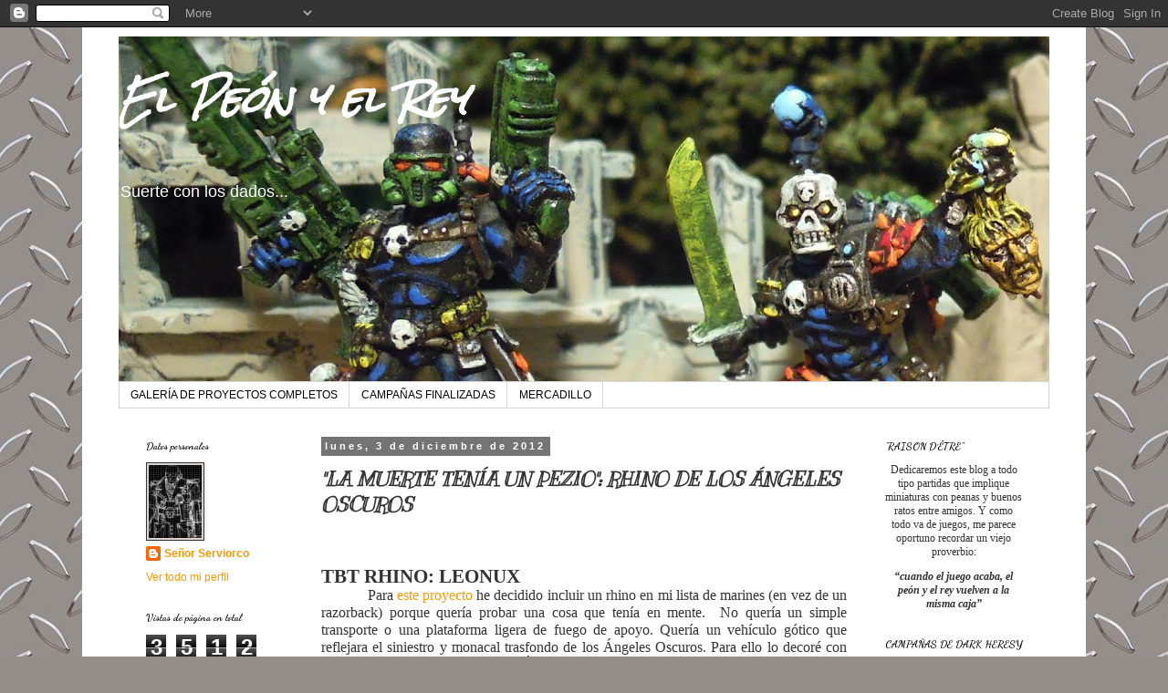

--- FILE ---
content_type: text/html; charset=UTF-8
request_url: http://elpeonnyelrey.blogspot.com/2012/12/la-muerte-tenia-un-pezio-rhino-de-los.html
body_size: 34340
content:
<!DOCTYPE html>
<html class='v2' dir='ltr' lang='es'>
<head>
<link href='https://www.blogger.com/static/v1/widgets/335934321-css_bundle_v2.css' rel='stylesheet' type='text/css'/>
<meta content='width=1100' name='viewport'/>
<meta content='text/html; charset=UTF-8' http-equiv='Content-Type'/>
<meta content='blogger' name='generator'/>
<link href='http://elpeonnyelrey.blogspot.com/favicon.ico' rel='icon' type='image/x-icon'/>
<link href='http://elpeonnyelrey.blogspot.com/2012/12/la-muerte-tenia-un-pezio-rhino-de-los.html' rel='canonical'/>
<link rel="alternate" type="application/atom+xml" title="El Peón y el Rey - Atom" href="http://elpeonnyelrey.blogspot.com/feeds/posts/default" />
<link rel="alternate" type="application/rss+xml" title="El Peón y el Rey - RSS" href="http://elpeonnyelrey.blogspot.com/feeds/posts/default?alt=rss" />
<link rel="service.post" type="application/atom+xml" title="El Peón y el Rey - Atom" href="https://www.blogger.com/feeds/4280222722287321175/posts/default" />

<link rel="alternate" type="application/atom+xml" title="El Peón y el Rey - Atom" href="http://elpeonnyelrey.blogspot.com/feeds/7940567934119928976/comments/default" />
<!--Can't find substitution for tag [blog.ieCssRetrofitLinks]-->
<link href='https://blogger.googleusercontent.com/img/b/R29vZ2xl/AVvXsEjSMHlpL2tQIK2oqISB1-08waWA2CjfCEJ70qOFETQWCPu1JkYRP-92JfCa3G0m0a3k1xP6sFdDyRcS4rj6Y1k3BWKSAbzcce12TKuegZdSqPRlo50ndMTGvXWlGuRaYVn1ueSB8L7HtJfK/s320/DSCN2319.JPG' rel='image_src'/>
<meta content='http://elpeonnyelrey.blogspot.com/2012/12/la-muerte-tenia-un-pezio-rhino-de-los.html' property='og:url'/>
<meta content='&quot;LA MUERTE TENÍA UN PEZIO&quot;: RHINO DE LOS ÁNGELES OSCUROS' property='og:title'/>
<meta content='     TBT RHINO: LEONUX               Para este proyecto  he decidido incluir un rhino en mi lista de marines (en vez de un razorback) porque...' property='og:description'/>
<meta content='https://blogger.googleusercontent.com/img/b/R29vZ2xl/AVvXsEjSMHlpL2tQIK2oqISB1-08waWA2CjfCEJ70qOFETQWCPu1JkYRP-92JfCa3G0m0a3k1xP6sFdDyRcS4rj6Y1k3BWKSAbzcce12TKuegZdSqPRlo50ndMTGvXWlGuRaYVn1ueSB8L7HtJfK/w1200-h630-p-k-no-nu/DSCN2319.JPG' property='og:image'/>
<title>El Peón y el Rey: "LA MUERTE TENÍA UN PEZIO": RHINO DE LOS ÁNGELES OSCUROS</title>
<style type='text/css'>@font-face{font-family:'Dancing Script';font-style:normal;font-weight:700;font-display:swap;src:url(//fonts.gstatic.com/s/dancingscript/v29/If2cXTr6YS-zF4S-kcSWSVi_sxjsohD9F50Ruu7B1i03Rep8hNX6plRPjLo.woff2)format('woff2');unicode-range:U+0102-0103,U+0110-0111,U+0128-0129,U+0168-0169,U+01A0-01A1,U+01AF-01B0,U+0300-0301,U+0303-0304,U+0308-0309,U+0323,U+0329,U+1EA0-1EF9,U+20AB;}@font-face{font-family:'Dancing Script';font-style:normal;font-weight:700;font-display:swap;src:url(//fonts.gstatic.com/s/dancingscript/v29/If2cXTr6YS-zF4S-kcSWSVi_sxjsohD9F50Ruu7B1i03ROp8hNX6plRPjLo.woff2)format('woff2');unicode-range:U+0100-02BA,U+02BD-02C5,U+02C7-02CC,U+02CE-02D7,U+02DD-02FF,U+0304,U+0308,U+0329,U+1D00-1DBF,U+1E00-1E9F,U+1EF2-1EFF,U+2020,U+20A0-20AB,U+20AD-20C0,U+2113,U+2C60-2C7F,U+A720-A7FF;}@font-face{font-family:'Dancing Script';font-style:normal;font-weight:700;font-display:swap;src:url(//fonts.gstatic.com/s/dancingscript/v29/If2cXTr6YS-zF4S-kcSWSVi_sxjsohD9F50Ruu7B1i03Sup8hNX6plRP.woff2)format('woff2');unicode-range:U+0000-00FF,U+0131,U+0152-0153,U+02BB-02BC,U+02C6,U+02DA,U+02DC,U+0304,U+0308,U+0329,U+2000-206F,U+20AC,U+2122,U+2191,U+2193,U+2212,U+2215,U+FEFF,U+FFFD;}@font-face{font-family:'Kranky';font-style:normal;font-weight:400;font-display:swap;src:url(//fonts.gstatic.com/s/kranky/v29/hESw6XVgJzlPsFn8oR2FRIzX_g.woff2)format('woff2');unicode-range:U+0000-00FF,U+0131,U+0152-0153,U+02BB-02BC,U+02C6,U+02DA,U+02DC,U+0304,U+0308,U+0329,U+2000-206F,U+20AC,U+2122,U+2191,U+2193,U+2212,U+2215,U+FEFF,U+FFFD;}@font-face{font-family:'Rock Salt';font-style:normal;font-weight:400;font-display:swap;src:url(//fonts.gstatic.com/s/rocksalt/v24/MwQ0bhv11fWD6QsAVOZrt0M6p7NGrQ.woff2)format('woff2');unicode-range:U+0000-00FF,U+0131,U+0152-0153,U+02BB-02BC,U+02C6,U+02DA,U+02DC,U+0304,U+0308,U+0329,U+2000-206F,U+20AC,U+2122,U+2191,U+2193,U+2212,U+2215,U+FEFF,U+FFFD;}</style>
<style id='page-skin-1' type='text/css'><!--
/*
-----------------------------------------------
Blogger Template Style
Name:     Simple
Designer: Blogger
URL:      www.blogger.com
----------------------------------------------- */
/* Content
----------------------------------------------- */
body {
font: normal normal 12px Arial, Tahoma, Helvetica, FreeSans, sans-serif;
color: #333333;
background: #938e8a url(http://themes.googleusercontent.com/image?id=1g8A2-QIorQj45zs3PYgYLlqkyb9XkrUX32IOulYZkV7Kj2xZ6rxILPMB5CWdRTIEfWPq) repeat scroll top center /* Credit: cutiebootiele (http://www.istockphoto.com/googleimages.php?id=292021&platform=blogger) */;
padding: 0 0 0 0;
}
html body .region-inner {
min-width: 0;
max-width: 100%;
width: auto;
}
h2 {
font-size: 22px;
}
a:link {
text-decoration:none;
color: #ff9900;
}
a:visited {
text-decoration:none;
color: #b45f06;
}
a:hover {
text-decoration:underline;
color: #ff1535;
}
.body-fauxcolumn-outer .fauxcolumn-inner {
background: transparent none repeat scroll top left;
_background-image: none;
}
.body-fauxcolumn-outer .cap-top {
position: absolute;
z-index: 1;
height: 400px;
width: 100%;
}
.body-fauxcolumn-outer .cap-top .cap-left {
width: 100%;
background: transparent none repeat-x scroll top left;
_background-image: none;
}
.content-outer {
-moz-box-shadow: 0 0 0 rgba(0, 0, 0, .15);
-webkit-box-shadow: 0 0 0 rgba(0, 0, 0, .15);
-goog-ms-box-shadow: 0 0 0 #333333;
box-shadow: 0 0 0 rgba(0, 0, 0, .15);
margin-bottom: 1px;
}
.content-inner {
padding: 10px 40px;
}
.content-inner {
background-color: #ffffff;
}
/* Header
----------------------------------------------- */
.header-outer {
background: #ffffff none repeat-x scroll 0 -400px;
_background-image: none;
}
.Header h1 {
font: italic bold 40px Rock Salt;
color: #ffffff;
text-shadow: 0 0 0 rgba(0, 0, 0, .2);
}
.Header h1 a {
color: #ffffff;
}
.Header .description {
font-size: 18px;
color: #ffffff;
}
.header-inner .Header .titlewrapper {
padding: 22px 0;
}
.header-inner .Header .descriptionwrapper {
padding: 0 0;
}
/* Tabs
----------------------------------------------- */
.tabs-inner .section:first-child {
border-top: 0 solid #d6d6d6;
}
.tabs-inner .section:first-child ul {
margin-top: -1px;
border-top: 1px solid #d6d6d6;
border-left: 1px solid #d6d6d6;
border-right: 1px solid #d6d6d6;
}
.tabs-inner .widget ul {
background: #ffffff none repeat-x scroll 0 -800px;
_background-image: none;
border-bottom: 1px solid #d6d6d6;
margin-top: 0;
margin-left: -30px;
margin-right: -30px;
}
.tabs-inner .widget li a {
display: inline-block;
padding: .6em 1em;
font: normal normal 12px Verdana, Geneva, sans-serif;
color: #000000;
border-left: 1px solid #ffffff;
border-right: 1px solid #d6d6d6;
}
.tabs-inner .widget li:first-child a {
border-left: none;
}
.tabs-inner .widget li.selected a, .tabs-inner .widget li a:hover {
color: #000000;
background-color: #e8e8e8;
text-decoration: none;
}
/* Columns
----------------------------------------------- */
.main-outer {
border-top: 0 solid transparent;
}
.fauxcolumn-left-outer .fauxcolumn-inner {
border-right: 1px solid transparent;
}
.fauxcolumn-right-outer .fauxcolumn-inner {
border-left: 1px solid transparent;
}
/* Headings
----------------------------------------------- */
div.widget > h2,
div.widget h2.title {
margin: 0 0 1em 0;
font: normal bold 11px Dancing Script;
color: #000000;
}
/* Widgets
----------------------------------------------- */
.widget .zippy {
color: #8a8a8a;
text-shadow: 2px 2px 1px rgba(0, 0, 0, .1);
}
.widget .popular-posts ul {
list-style: none;
}
/* Posts
----------------------------------------------- */
h2.date-header {
font: normal bold 11px Arial, Tahoma, Helvetica, FreeSans, sans-serif;
}
.date-header span {
background-color: #747474;
color: #ffffff;
padding: 0.4em;
letter-spacing: 3px;
margin: inherit;
}
.main-inner {
padding-top: 35px;
padding-bottom: 65px;
}
.main-inner .column-center-inner {
padding: 0 0;
}
.main-inner .column-center-inner .section {
margin: 0 1em;
}
.post {
margin: 0 0 45px 0;
}
h3.post-title, .comments h4 {
font: italic bold 22px Kranky;
margin: .75em 0 0;
}
.post-body {
font-size: 110%;
line-height: 1.4;
position: relative;
}
.post-body img, .post-body .tr-caption-container, .Profile img, .Image img,
.BlogList .item-thumbnail img {
padding: 2px;
background: #dcd5cf;
border: 1px solid #333333;
-moz-box-shadow: 1px 1px 5px rgba(0, 0, 0, .1);
-webkit-box-shadow: 1px 1px 5px rgba(0, 0, 0, .1);
box-shadow: 1px 1px 5px rgba(0, 0, 0, .1);
}
.post-body img, .post-body .tr-caption-container {
padding: 5px;
}
.post-body .tr-caption-container {
color: #191919;
}
.post-body .tr-caption-container img {
padding: 0;
background: transparent;
border: none;
-moz-box-shadow: 0 0 0 rgba(0, 0, 0, .1);
-webkit-box-shadow: 0 0 0 rgba(0, 0, 0, .1);
box-shadow: 0 0 0 rgba(0, 0, 0, .1);
}
.post-header {
margin: 0 0 1.5em;
line-height: 1.6;
font-size: 90%;
}
.post-footer {
margin: 20px -2px 0;
padding: 5px 10px;
color: #333333;
background-color: #ffffff;
border-bottom: 1px solid #ffffff;
line-height: 1.6;
font-size: 90%;
}
#comments .comment-author {
padding-top: 1.5em;
border-top: 1px solid transparent;
background-position: 0 1.5em;
}
#comments .comment-author:first-child {
padding-top: 0;
border-top: none;
}
.avatar-image-container {
margin: .2em 0 0;
}
#comments .avatar-image-container img {
border: 1px solid #333333;
}
/* Comments
----------------------------------------------- */
.comments .comments-content .icon.blog-author {
background-repeat: no-repeat;
background-image: url([data-uri]);
}
.comments .comments-content .loadmore a {
border-top: 1px solid #8a8a8a;
border-bottom: 1px solid #8a8a8a;
}
.comments .comment-thread.inline-thread {
background-color: #ffffff;
}
.comments .continue {
border-top: 2px solid #8a8a8a;
}
/* Accents
---------------------------------------------- */
.section-columns td.columns-cell {
border-left: 1px solid transparent;
}
.blog-pager {
background: transparent url(http://www.blogblog.com/1kt/simple/paging_dot.png) repeat-x scroll top center;
}
.blog-pager-older-link, .home-link,
.blog-pager-newer-link {
background-color: #ffffff;
padding: 5px;
}
.footer-outer {
border-top: 1px dashed #bbbbbb;
}
/* Mobile
----------------------------------------------- */
body.mobile  {
background-size: auto;
}
.mobile .body-fauxcolumn-outer {
background: transparent none repeat scroll top left;
}
.mobile .body-fauxcolumn-outer .cap-top {
background-size: 100% auto;
}
.mobile .content-outer {
-webkit-box-shadow: 0 0 3px rgba(0, 0, 0, .15);
box-shadow: 0 0 3px rgba(0, 0, 0, .15);
}
.mobile .tabs-inner .widget ul {
margin-left: 0;
margin-right: 0;
}
.mobile .post {
margin: 0;
}
.mobile .main-inner .column-center-inner .section {
margin: 0;
}
.mobile .date-header span {
padding: 0.1em 10px;
margin: 0 -10px;
}
.mobile h3.post-title {
margin: 0;
}
.mobile .blog-pager {
background: transparent none no-repeat scroll top center;
}
.mobile .footer-outer {
border-top: none;
}
.mobile .main-inner, .mobile .footer-inner {
background-color: #ffffff;
}
.mobile-index-contents {
color: #333333;
}
.mobile-link-button {
background-color: #ff9900;
}
.mobile-link-button a:link, .mobile-link-button a:visited {
color: #ffffff;
}
.mobile .tabs-inner .section:first-child {
border-top: none;
}
.mobile .tabs-inner .PageList .widget-content {
background-color: #e8e8e8;
color: #000000;
border-top: 1px solid #d6d6d6;
border-bottom: 1px solid #d6d6d6;
}
.mobile .tabs-inner .PageList .widget-content .pagelist-arrow {
border-left: 1px solid #d6d6d6;
}

--></style>
<style id='template-skin-1' type='text/css'><!--
body {
min-width: 1100px;
}
.content-outer, .content-fauxcolumn-outer, .region-inner {
min-width: 1100px;
max-width: 1100px;
_width: 1100px;
}
.main-inner .columns {
padding-left: 210px;
padding-right: 210px;
}
.main-inner .fauxcolumn-center-outer {
left: 210px;
right: 210px;
/* IE6 does not respect left and right together */
_width: expression(this.parentNode.offsetWidth -
parseInt("210px") -
parseInt("210px") + 'px');
}
.main-inner .fauxcolumn-left-outer {
width: 210px;
}
.main-inner .fauxcolumn-right-outer {
width: 210px;
}
.main-inner .column-left-outer {
width: 210px;
right: 100%;
margin-left: -210px;
}
.main-inner .column-right-outer {
width: 210px;
margin-right: -210px;
}
#layout {
min-width: 0;
}
#layout .content-outer {
min-width: 0;
width: 800px;
}
#layout .region-inner {
min-width: 0;
width: auto;
}
body#layout div.add_widget {
padding: 8px;
}
body#layout div.add_widget a {
margin-left: 32px;
}
--></style>
<style>
    body {background-image:url(http\:\/\/themes.googleusercontent.com\/image?id=1g8A2-QIorQj45zs3PYgYLlqkyb9XkrUX32IOulYZkV7Kj2xZ6rxILPMB5CWdRTIEfWPq);}
    
@media (max-width: 200px) { body {background-image:url(http\:\/\/themes.googleusercontent.com\/image?id=1g8A2-QIorQj45zs3PYgYLlqkyb9XkrUX32IOulYZkV7Kj2xZ6rxILPMB5CWdRTIEfWPq&options=w200);}}
@media (max-width: 400px) and (min-width: 201px) { body {background-image:url(http\:\/\/themes.googleusercontent.com\/image?id=1g8A2-QIorQj45zs3PYgYLlqkyb9XkrUX32IOulYZkV7Kj2xZ6rxILPMB5CWdRTIEfWPq&options=w400);}}
@media (max-width: 800px) and (min-width: 401px) { body {background-image:url(http\:\/\/themes.googleusercontent.com\/image?id=1g8A2-QIorQj45zs3PYgYLlqkyb9XkrUX32IOulYZkV7Kj2xZ6rxILPMB5CWdRTIEfWPq&options=w800);}}
@media (max-width: 1200px) and (min-width: 801px) { body {background-image:url(http\:\/\/themes.googleusercontent.com\/image?id=1g8A2-QIorQj45zs3PYgYLlqkyb9XkrUX32IOulYZkV7Kj2xZ6rxILPMB5CWdRTIEfWPq&options=w1200);}}
/* Last tag covers anything over one higher than the previous max-size cap. */
@media (min-width: 1201px) { body {background-image:url(http\:\/\/themes.googleusercontent.com\/image?id=1g8A2-QIorQj45zs3PYgYLlqkyb9XkrUX32IOulYZkV7Kj2xZ6rxILPMB5CWdRTIEfWPq&options=w1600);}}
  </style>
<link href='https://www.blogger.com/dyn-css/authorization.css?targetBlogID=4280222722287321175&amp;zx=c895e629-ad77-48fc-9ba0-6e3890b0b663' media='none' onload='if(media!=&#39;all&#39;)media=&#39;all&#39;' rel='stylesheet'/><noscript><link href='https://www.blogger.com/dyn-css/authorization.css?targetBlogID=4280222722287321175&amp;zx=c895e629-ad77-48fc-9ba0-6e3890b0b663' rel='stylesheet'/></noscript>
<meta name='google-adsense-platform-account' content='ca-host-pub-1556223355139109'/>
<meta name='google-adsense-platform-domain' content='blogspot.com'/>

</head>
<body class='loading variant-simplysimple'>
<div class='navbar section' id='navbar' name='Barra de navegación'><div class='widget Navbar' data-version='1' id='Navbar1'><script type="text/javascript">
    function setAttributeOnload(object, attribute, val) {
      if(window.addEventListener) {
        window.addEventListener('load',
          function(){ object[attribute] = val; }, false);
      } else {
        window.attachEvent('onload', function(){ object[attribute] = val; });
      }
    }
  </script>
<div id="navbar-iframe-container"></div>
<script type="text/javascript" src="https://apis.google.com/js/platform.js"></script>
<script type="text/javascript">
      gapi.load("gapi.iframes:gapi.iframes.style.bubble", function() {
        if (gapi.iframes && gapi.iframes.getContext) {
          gapi.iframes.getContext().openChild({
              url: 'https://www.blogger.com/navbar/4280222722287321175?po\x3d7940567934119928976\x26origin\x3dhttp://elpeonnyelrey.blogspot.com',
              where: document.getElementById("navbar-iframe-container"),
              id: "navbar-iframe"
          });
        }
      });
    </script><script type="text/javascript">
(function() {
var script = document.createElement('script');
script.type = 'text/javascript';
script.src = '//pagead2.googlesyndication.com/pagead/js/google_top_exp.js';
var head = document.getElementsByTagName('head')[0];
if (head) {
head.appendChild(script);
}})();
</script>
</div></div>
<div class='body-fauxcolumns'>
<div class='fauxcolumn-outer body-fauxcolumn-outer'>
<div class='cap-top'>
<div class='cap-left'></div>
<div class='cap-right'></div>
</div>
<div class='fauxborder-left'>
<div class='fauxborder-right'></div>
<div class='fauxcolumn-inner'>
</div>
</div>
<div class='cap-bottom'>
<div class='cap-left'></div>
<div class='cap-right'></div>
</div>
</div>
</div>
<div class='content'>
<div class='content-fauxcolumns'>
<div class='fauxcolumn-outer content-fauxcolumn-outer'>
<div class='cap-top'>
<div class='cap-left'></div>
<div class='cap-right'></div>
</div>
<div class='fauxborder-left'>
<div class='fauxborder-right'></div>
<div class='fauxcolumn-inner'>
</div>
</div>
<div class='cap-bottom'>
<div class='cap-left'></div>
<div class='cap-right'></div>
</div>
</div>
</div>
<div class='content-outer'>
<div class='content-cap-top cap-top'>
<div class='cap-left'></div>
<div class='cap-right'></div>
</div>
<div class='fauxborder-left content-fauxborder-left'>
<div class='fauxborder-right content-fauxborder-right'></div>
<div class='content-inner'>
<header>
<div class='header-outer'>
<div class='header-cap-top cap-top'>
<div class='cap-left'></div>
<div class='cap-right'></div>
</div>
<div class='fauxborder-left header-fauxborder-left'>
<div class='fauxborder-right header-fauxborder-right'></div>
<div class='region-inner header-inner'>
<div class='header section' id='header' name='Cabecera'><div class='widget Header' data-version='1' id='Header1'>
<div id='header-inner' style='background-image: url("https://blogger.googleusercontent.com/img/b/R29vZ2xl/AVvXsEhkvtWRlyjzvueEVAtPZ_mNlvN_TDWzLYztaQnxS0c1jf28gsYFG0QWdBld11z07bKqjW9aHu1y0kV6qGmZnOXN1ZQtZNZSemNCowuYAeMxQLJvRVBeNahbHr-UYJb-HLSyY8-1uXIYp4g2/s1090/Dibujo.jpg"); background-position: left; min-height: 379px; _height: 379px; background-repeat: no-repeat; '>
<div class='titlewrapper' style='background: transparent'>
<h1 class='title' style='background: transparent; border-width: 0px'>
<a href='http://elpeonnyelrey.blogspot.com/'>
El Peón y el Rey
</a>
</h1>
</div>
<div class='descriptionwrapper'>
<p class='description'><span>Suerte con los dados...</span></p>
</div>
</div>
</div></div>
</div>
</div>
<div class='header-cap-bottom cap-bottom'>
<div class='cap-left'></div>
<div class='cap-right'></div>
</div>
</div>
</header>
<div class='tabs-outer'>
<div class='tabs-cap-top cap-top'>
<div class='cap-left'></div>
<div class='cap-right'></div>
</div>
<div class='fauxborder-left tabs-fauxborder-left'>
<div class='fauxborder-right tabs-fauxborder-right'></div>
<div class='region-inner tabs-inner'>
<div class='tabs section' id='crosscol' name='Multicolumnas'><div class='widget PageList' data-version='1' id='PageList1'>
<h2>Páginas</h2>
<div class='widget-content'>
<ul>
<li>
<a href='http://elpeonnyelrey.blogspot.com/p/galeria-de-proyectos-completos.html'>GALERÍA DE PROYECTOS COMPLETOS</a>
</li>
<li>
<a href='http://elpeonnyelrey.blogspot.com/p/campanas-completas.html'>CAMPAÑAS FINALIZADAS</a>
</li>
<li>
<a href='http://elpeonnyelrey.blogspot.com/p/blog-page_8.html'>MERCADILLO</a>
</li>
</ul>
<div class='clear'></div>
</div>
</div></div>
<div class='tabs no-items section' id='crosscol-overflow' name='Cross-Column 2'></div>
</div>
</div>
<div class='tabs-cap-bottom cap-bottom'>
<div class='cap-left'></div>
<div class='cap-right'></div>
</div>
</div>
<div class='main-outer'>
<div class='main-cap-top cap-top'>
<div class='cap-left'></div>
<div class='cap-right'></div>
</div>
<div class='fauxborder-left main-fauxborder-left'>
<div class='fauxborder-right main-fauxborder-right'></div>
<div class='region-inner main-inner'>
<div class='columns fauxcolumns'>
<div class='fauxcolumn-outer fauxcolumn-center-outer'>
<div class='cap-top'>
<div class='cap-left'></div>
<div class='cap-right'></div>
</div>
<div class='fauxborder-left'>
<div class='fauxborder-right'></div>
<div class='fauxcolumn-inner'>
</div>
</div>
<div class='cap-bottom'>
<div class='cap-left'></div>
<div class='cap-right'></div>
</div>
</div>
<div class='fauxcolumn-outer fauxcolumn-left-outer'>
<div class='cap-top'>
<div class='cap-left'></div>
<div class='cap-right'></div>
</div>
<div class='fauxborder-left'>
<div class='fauxborder-right'></div>
<div class='fauxcolumn-inner'>
</div>
</div>
<div class='cap-bottom'>
<div class='cap-left'></div>
<div class='cap-right'></div>
</div>
</div>
<div class='fauxcolumn-outer fauxcolumn-right-outer'>
<div class='cap-top'>
<div class='cap-left'></div>
<div class='cap-right'></div>
</div>
<div class='fauxborder-left'>
<div class='fauxborder-right'></div>
<div class='fauxcolumn-inner'>
</div>
</div>
<div class='cap-bottom'>
<div class='cap-left'></div>
<div class='cap-right'></div>
</div>
</div>
<!-- corrects IE6 width calculation -->
<div class='columns-inner'>
<div class='column-center-outer'>
<div class='column-center-inner'>
<div class='main section' id='main' name='Principal'><div class='widget Blog' data-version='1' id='Blog1'>
<div class='blog-posts hfeed'>

          <div class="date-outer">
        
<h2 class='date-header'><span>lunes, 3 de diciembre de 2012</span></h2>

          <div class="date-posts">
        
<div class='post-outer'>
<div class='post hentry uncustomized-post-template' itemprop='blogPost' itemscope='itemscope' itemtype='http://schema.org/BlogPosting'>
<meta content='https://blogger.googleusercontent.com/img/b/R29vZ2xl/AVvXsEjSMHlpL2tQIK2oqISB1-08waWA2CjfCEJ70qOFETQWCPu1JkYRP-92JfCa3G0m0a3k1xP6sFdDyRcS4rj6Y1k3BWKSAbzcce12TKuegZdSqPRlo50ndMTGvXWlGuRaYVn1ueSB8L7HtJfK/s320/DSCN2319.JPG' itemprop='image_url'/>
<meta content='4280222722287321175' itemprop='blogId'/>
<meta content='7940567934119928976' itemprop='postId'/>
<a name='7940567934119928976'></a>
<h3 class='post-title entry-title' itemprop='name'>
"LA MUERTE TENÍA UN PEZIO": RHINO DE LOS ÁNGELES OSCUROS
</h3>
<div class='post-header'>
<div class='post-header-line-1'></div>
</div>
<div class='post-body entry-content' id='post-body-7940567934119928976' itemprop='description articleBody'>
<!--[if gte mso 9]><xml>
 <w:WordDocument>
  <w:View>Normal</w:View>
  <w:Zoom>0</w:Zoom>
  <w:TrackMoves/>
  <w:TrackFormatting/>
  <w:HyphenationZone>21</w:HyphenationZone>
  <w:PunctuationKerning/>
  <w:ValidateAgainstSchemas/>
  <w:SaveIfXMLInvalid>false</w:SaveIfXMLInvalid>
  <w:IgnoreMixedContent>false</w:IgnoreMixedContent>
  <w:AlwaysShowPlaceholderText>false</w:AlwaysShowPlaceholderText>
  <w:DoNotPromoteQF/>
  <w:LidThemeOther>ES</w:LidThemeOther>
  <w:LidThemeAsian>X-NONE</w:LidThemeAsian>
  <w:LidThemeComplexScript>X-NONE</w:LidThemeComplexScript>
  <w:Compatibility>
   <w:BreakWrappedTables/>
   <w:SnapToGridInCell/>
   <w:WrapTextWithPunct/>
   <w:UseAsianBreakRules/>
   <w:DontGrowAutofit/>
   <w:SplitPgBreakAndParaMark/>
   <w:DontVertAlignCellWithSp/>
   <w:DontBreakConstrainedForcedTables/>
   <w:DontVertAlignInTxbx/>
   <w:Word11KerningPairs/>
   <w:CachedColBalance/>
  </w:Compatibility>
  <w:BrowserLevel>MicrosoftInternetExplorer4</w:BrowserLevel>
  <m:mathPr>
   <m:mathFont m:val="Cambria Math"/>
   <m:brkBin m:val="before"/>
   <m:brkBinSub m:val="&#45;-"/>
   <m:smallFrac m:val="off"/>
   <m:dispDef/>
   <m:lMargin m:val="0"/>
   <m:rMargin m:val="0"/>
   <m:defJc m:val="centerGroup"/>
   <m:wrapIndent m:val="1440"/>
   <m:intLim m:val="subSup"/>
   <m:naryLim m:val="undOvr"/>
  </m:mathPr></w:WordDocument>
</xml><![endif]--><br />
<!--[if gte mso 9]><xml>
 <w:LatentStyles DefLockedState="false" DefUnhideWhenUsed="true"
  DefSemiHidden="true" DefQFormat="false" DefPriority="99"
  LatentStyleCount="267">
  <w:LsdException Locked="false" Priority="0" SemiHidden="false"
   UnhideWhenUsed="false" QFormat="true" Name="Normal"/>
  <w:LsdException Locked="false" Priority="9" SemiHidden="false"
   UnhideWhenUsed="false" QFormat="true" Name="heading 1"/>
  <w:LsdException Locked="false" Priority="9" QFormat="true" Name="heading 2"/>
  <w:LsdException Locked="false" Priority="9" QFormat="true" Name="heading 3"/>
  <w:LsdException Locked="false" Priority="9" QFormat="true" Name="heading 4"/>
  <w:LsdException Locked="false" Priority="9" QFormat="true" Name="heading 5"/>
  <w:LsdException Locked="false" Priority="9" QFormat="true" Name="heading 6"/>
  <w:LsdException Locked="false" Priority="9" QFormat="true" Name="heading 7"/>
  <w:LsdException Locked="false" Priority="9" QFormat="true" Name="heading 8"/>
  <w:LsdException Locked="false" Priority="9" QFormat="true" Name="heading 9"/>
  <w:LsdException Locked="false" Priority="39" Name="toc 1"/>
  <w:LsdException Locked="false" Priority="39" Name="toc 2"/>
  <w:LsdException Locked="false" Priority="39" Name="toc 3"/>
  <w:LsdException Locked="false" Priority="39" Name="toc 4"/>
  <w:LsdException Locked="false" Priority="39" Name="toc 5"/>
  <w:LsdException Locked="false" Priority="39" Name="toc 6"/>
  <w:LsdException Locked="false" Priority="39" Name="toc 7"/>
  <w:LsdException Locked="false" Priority="39" Name="toc 8"/>
  <w:LsdException Locked="false" Priority="39" Name="toc 9"/>
  <w:LsdException Locked="false" Priority="35" QFormat="true" Name="caption"/>
  <w:LsdException Locked="false" Priority="10" SemiHidden="false"
   UnhideWhenUsed="false" QFormat="true" Name="Title"/>
  <w:LsdException Locked="false" Priority="1" Name="Default Paragraph Font"/>
  <w:LsdException Locked="false" Priority="11" SemiHidden="false"
   UnhideWhenUsed="false" QFormat="true" Name="Subtitle"/>
  <w:LsdException Locked="false" Priority="22" SemiHidden="false"
   UnhideWhenUsed="false" QFormat="true" Name="Strong"/>
  <w:LsdException Locked="false" Priority="20" SemiHidden="false"
   UnhideWhenUsed="false" QFormat="true" Name="Emphasis"/>
  <w:LsdException Locked="false" Priority="59" SemiHidden="false"
   UnhideWhenUsed="false" Name="Table Grid"/>
  <w:LsdException Locked="false" UnhideWhenUsed="false" Name="Placeholder Text"/>
  <w:LsdException Locked="false" Priority="1" SemiHidden="false"
   UnhideWhenUsed="false" QFormat="true" Name="No Spacing"/>
  <w:LsdException Locked="false" Priority="60" SemiHidden="false"
   UnhideWhenUsed="false" Name="Light Shading"/>
  <w:LsdException Locked="false" Priority="61" SemiHidden="false"
   UnhideWhenUsed="false" Name="Light List"/>
  <w:LsdException Locked="false" Priority="62" SemiHidden="false"
   UnhideWhenUsed="false" Name="Light Grid"/>
  <w:LsdException Locked="false" Priority="63" SemiHidden="false"
   UnhideWhenUsed="false" Name="Medium Shading 1"/>
  <w:LsdException Locked="false" Priority="64" SemiHidden="false"
   UnhideWhenUsed="false" Name="Medium Shading 2"/>
  <w:LsdException Locked="false" Priority="65" SemiHidden="false"
   UnhideWhenUsed="false" Name="Medium List 1"/>
  <w:LsdException Locked="false" Priority="66" SemiHidden="false"
   UnhideWhenUsed="false" Name="Medium List 2"/>
  <w:LsdException Locked="false" Priority="67" SemiHidden="false"
   UnhideWhenUsed="false" Name="Medium Grid 1"/>
  <w:LsdException Locked="false" Priority="68" SemiHidden="false"
   UnhideWhenUsed="false" Name="Medium Grid 2"/>
  <w:LsdException Locked="false" Priority="69" SemiHidden="false"
   UnhideWhenUsed="false" Name="Medium Grid 3"/>
  <w:LsdException Locked="false" Priority="70" SemiHidden="false"
   UnhideWhenUsed="false" Name="Dark List"/>
  <w:LsdException Locked="false" Priority="71" SemiHidden="false"
   UnhideWhenUsed="false" Name="Colorful Shading"/>
  <w:LsdException Locked="false" Priority="72" SemiHidden="false"
   UnhideWhenUsed="false" Name="Colorful List"/>
  <w:LsdException Locked="false" Priority="73" SemiHidden="false"
   UnhideWhenUsed="false" Name="Colorful Grid"/>
  <w:LsdException Locked="false" Priority="60" SemiHidden="false"
   UnhideWhenUsed="false" Name="Light Shading Accent 1"/>
  <w:LsdException Locked="false" Priority="61" SemiHidden="false"
   UnhideWhenUsed="false" Name="Light List Accent 1"/>
  <w:LsdException Locked="false" Priority="62" SemiHidden="false"
   UnhideWhenUsed="false" Name="Light Grid Accent 1"/>
  <w:LsdException Locked="false" Priority="63" SemiHidden="false"
   UnhideWhenUsed="false" Name="Medium Shading 1 Accent 1"/>
  <w:LsdException Locked="false" Priority="64" SemiHidden="false"
   UnhideWhenUsed="false" Name="Medium Shading 2 Accent 1"/>
  <w:LsdException Locked="false" Priority="65" SemiHidden="false"
   UnhideWhenUsed="false" Name="Medium List 1 Accent 1"/>
  <w:LsdException Locked="false" UnhideWhenUsed="false" Name="Revision"/>
  <w:LsdException Locked="false" Priority="34" SemiHidden="false"
   UnhideWhenUsed="false" QFormat="true" Name="List Paragraph"/>
  <w:LsdException Locked="false" Priority="29" SemiHidden="false"
   UnhideWhenUsed="false" QFormat="true" Name="Quote"/>
  <w:LsdException Locked="false" Priority="30" SemiHidden="false"
   UnhideWhenUsed="false" QFormat="true" Name="Intense Quote"/>
  <w:LsdException Locked="false" Priority="66" SemiHidden="false"
   UnhideWhenUsed="false" Name="Medium List 2 Accent 1"/>
  <w:LsdException Locked="false" Priority="67" SemiHidden="false"
   UnhideWhenUsed="false" Name="Medium Grid 1 Accent 1"/>
  <w:LsdException Locked="false" Priority="68" SemiHidden="false"
   UnhideWhenUsed="false" Name="Medium Grid 2 Accent 1"/>
  <w:LsdException Locked="false" Priority="69" SemiHidden="false"
   UnhideWhenUsed="false" Name="Medium Grid 3 Accent 1"/>
  <w:LsdException Locked="false" Priority="70" SemiHidden="false"
   UnhideWhenUsed="false" Name="Dark List Accent 1"/>
  <w:LsdException Locked="false" Priority="71" SemiHidden="false"
   UnhideWhenUsed="false" Name="Colorful Shading Accent 1"/>
  <w:LsdException Locked="false" Priority="72" SemiHidden="false"
   UnhideWhenUsed="false" Name="Colorful List Accent 1"/>
  <w:LsdException Locked="false" Priority="73" SemiHidden="false"
   UnhideWhenUsed="false" Name="Colorful Grid Accent 1"/>
  <w:LsdException Locked="false" Priority="60" SemiHidden="false"
   UnhideWhenUsed="false" Name="Light Shading Accent 2"/>
  <w:LsdException Locked="false" Priority="61" SemiHidden="false"
   UnhideWhenUsed="false" Name="Light List Accent 2"/>
  <w:LsdException Locked="false" Priority="62" SemiHidden="false"
   UnhideWhenUsed="false" Name="Light Grid Accent 2"/>
  <w:LsdException Locked="false" Priority="63" SemiHidden="false"
   UnhideWhenUsed="false" Name="Medium Shading 1 Accent 2"/>
  <w:LsdException Locked="false" Priority="64" SemiHidden="false"
   UnhideWhenUsed="false" Name="Medium Shading 2 Accent 2"/>
  <w:LsdException Locked="false" Priority="65" SemiHidden="false"
   UnhideWhenUsed="false" Name="Medium List 1 Accent 2"/>
  <w:LsdException Locked="false" Priority="66" SemiHidden="false"
   UnhideWhenUsed="false" Name="Medium List 2 Accent 2"/>
  <w:LsdException Locked="false" Priority="67" SemiHidden="false"
   UnhideWhenUsed="false" Name="Medium Grid 1 Accent 2"/>
  <w:LsdException Locked="false" Priority="68" SemiHidden="false"
   UnhideWhenUsed="false" Name="Medium Grid 2 Accent 2"/>
  <w:LsdException Locked="false" Priority="69" SemiHidden="false"
   UnhideWhenUsed="false" Name="Medium Grid 3 Accent 2"/>
  <w:LsdException Locked="false" Priority="70" SemiHidden="false"
   UnhideWhenUsed="false" Name="Dark List Accent 2"/>
  <w:LsdException Locked="false" Priority="71" SemiHidden="false"
   UnhideWhenUsed="false" Name="Colorful Shading Accent 2"/>
  <w:LsdException Locked="false" Priority="72" SemiHidden="false"
   UnhideWhenUsed="false" Name="Colorful List Accent 2"/>
  <w:LsdException Locked="false" Priority="73" SemiHidden="false"
   UnhideWhenUsed="false" Name="Colorful Grid Accent 2"/>
  <w:LsdException Locked="false" Priority="60" SemiHidden="false"
   UnhideWhenUsed="false" Name="Light Shading Accent 3"/>
  <w:LsdException Locked="false" Priority="61" SemiHidden="false"
   UnhideWhenUsed="false" Name="Light List Accent 3"/>
  <w:LsdException Locked="false" Priority="62" SemiHidden="false"
   UnhideWhenUsed="false" Name="Light Grid Accent 3"/>
  <w:LsdException Locked="false" Priority="63" SemiHidden="false"
   UnhideWhenUsed="false" Name="Medium Shading 1 Accent 3"/>
  <w:LsdException Locked="false" Priority="64" SemiHidden="false"
   UnhideWhenUsed="false" Name="Medium Shading 2 Accent 3"/>
  <w:LsdException Locked="false" Priority="65" SemiHidden="false"
   UnhideWhenUsed="false" Name="Medium List 1 Accent 3"/>
  <w:LsdException Locked="false" Priority="66" SemiHidden="false"
   UnhideWhenUsed="false" Name="Medium List 2 Accent 3"/>
  <w:LsdException Locked="false" Priority="67" SemiHidden="false"
   UnhideWhenUsed="false" Name="Medium Grid 1 Accent 3"/>
  <w:LsdException Locked="false" Priority="68" SemiHidden="false"
   UnhideWhenUsed="false" Name="Medium Grid 2 Accent 3"/>
  <w:LsdException Locked="false" Priority="69" SemiHidden="false"
   UnhideWhenUsed="false" Name="Medium Grid 3 Accent 3"/>
  <w:LsdException Locked="false" Priority="70" SemiHidden="false"
   UnhideWhenUsed="false" Name="Dark List Accent 3"/>
  <w:LsdException Locked="false" Priority="71" SemiHidden="false"
   UnhideWhenUsed="false" Name="Colorful Shading Accent 3"/>
  <w:LsdException Locked="false" Priority="72" SemiHidden="false"
   UnhideWhenUsed="false" Name="Colorful List Accent 3"/>
  <w:LsdException Locked="false" Priority="73" SemiHidden="false"
   UnhideWhenUsed="false" Name="Colorful Grid Accent 3"/>
  <w:LsdException Locked="false" Priority="60" SemiHidden="false"
   UnhideWhenUsed="false" Name="Light Shading Accent 4"/>
  <w:LsdException Locked="false" Priority="61" SemiHidden="false"
   UnhideWhenUsed="false" Name="Light List Accent 4"/>
  <w:LsdException Locked="false" Priority="62" SemiHidden="false"
   UnhideWhenUsed="false" Name="Light Grid Accent 4"/>
  <w:LsdException Locked="false" Priority="63" SemiHidden="false"
   UnhideWhenUsed="false" Name="Medium Shading 1 Accent 4"/>
  <w:LsdException Locked="false" Priority="64" SemiHidden="false"
   UnhideWhenUsed="false" Name="Medium Shading 2 Accent 4"/>
  <w:LsdException Locked="false" Priority="65" SemiHidden="false"
   UnhideWhenUsed="false" Name="Medium List 1 Accent 4"/>
  <w:LsdException Locked="false" Priority="66" SemiHidden="false"
   UnhideWhenUsed="false" Name="Medium List 2 Accent 4"/>
  <w:LsdException Locked="false" Priority="67" SemiHidden="false"
   UnhideWhenUsed="false" Name="Medium Grid 1 Accent 4"/>
  <w:LsdException Locked="false" Priority="68" SemiHidden="false"
   UnhideWhenUsed="false" Name="Medium Grid 2 Accent 4"/>
  <w:LsdException Locked="false" Priority="69" SemiHidden="false"
   UnhideWhenUsed="false" Name="Medium Grid 3 Accent 4"/>
  <w:LsdException Locked="false" Priority="70" SemiHidden="false"
   UnhideWhenUsed="false" Name="Dark List Accent 4"/>
  <w:LsdException Locked="false" Priority="71" SemiHidden="false"
   UnhideWhenUsed="false" Name="Colorful Shading Accent 4"/>
  <w:LsdException Locked="false" Priority="72" SemiHidden="false"
   UnhideWhenUsed="false" Name="Colorful List Accent 4"/>
  <w:LsdException Locked="false" Priority="73" SemiHidden="false"
   UnhideWhenUsed="false" Name="Colorful Grid Accent 4"/>
  <w:LsdException Locked="false" Priority="60" SemiHidden="false"
   UnhideWhenUsed="false" Name="Light Shading Accent 5"/>
  <w:LsdException Locked="false" Priority="61" SemiHidden="false"
   UnhideWhenUsed="false" Name="Light List Accent 5"/>
  <w:LsdException Locked="false" Priority="62" SemiHidden="false"
   UnhideWhenUsed="false" Name="Light Grid Accent 5"/>
  <w:LsdException Locked="false" Priority="63" SemiHidden="false"
   UnhideWhenUsed="false" Name="Medium Shading 1 Accent 5"/>
  <w:LsdException Locked="false" Priority="64" SemiHidden="false"
   UnhideWhenUsed="false" Name="Medium Shading 2 Accent 5"/>
  <w:LsdException Locked="false" Priority="65" SemiHidden="false"
   UnhideWhenUsed="false" Name="Medium List 1 Accent 5"/>
  <w:LsdException Locked="false" Priority="66" SemiHidden="false"
   UnhideWhenUsed="false" Name="Medium List 2 Accent 5"/>
  <w:LsdException Locked="false" Priority="67" SemiHidden="false"
   UnhideWhenUsed="false" Name="Medium Grid 1 Accent 5"/>
  <w:LsdException Locked="false" Priority="68" SemiHidden="false"
   UnhideWhenUsed="false" Name="Medium Grid 2 Accent 5"/>
  <w:LsdException Locked="false" Priority="69" SemiHidden="false"
   UnhideWhenUsed="false" Name="Medium Grid 3 Accent 5"/>
  <w:LsdException Locked="false" Priority="70" SemiHidden="false"
   UnhideWhenUsed="false" Name="Dark List Accent 5"/>
  <w:LsdException Locked="false" Priority="71" SemiHidden="false"
   UnhideWhenUsed="false" Name="Colorful Shading Accent 5"/>
  <w:LsdException Locked="false" Priority="72" SemiHidden="false"
   UnhideWhenUsed="false" Name="Colorful List Accent 5"/>
  <w:LsdException Locked="false" Priority="73" SemiHidden="false"
   UnhideWhenUsed="false" Name="Colorful Grid Accent 5"/>
  <w:LsdException Locked="false" Priority="60" SemiHidden="false"
   UnhideWhenUsed="false" Name="Light Shading Accent 6"/>
  <w:LsdException Locked="false" Priority="61" SemiHidden="false"
   UnhideWhenUsed="false" Name="Light List Accent 6"/>
  <w:LsdException Locked="false" Priority="62" SemiHidden="false"
   UnhideWhenUsed="false" Name="Light Grid Accent 6"/>
  <w:LsdException Locked="false" Priority="63" SemiHidden="false"
   UnhideWhenUsed="false" Name="Medium Shading 1 Accent 6"/>
  <w:LsdException Locked="false" Priority="64" SemiHidden="false"
   UnhideWhenUsed="false" Name="Medium Shading 2 Accent 6"/>
  <w:LsdException Locked="false" Priority="65" SemiHidden="false"
   UnhideWhenUsed="false" Name="Medium List 1 Accent 6"/>
  <w:LsdException Locked="false" Priority="66" SemiHidden="false"
   UnhideWhenUsed="false" Name="Medium List 2 Accent 6"/>
  <w:LsdException Locked="false" Priority="67" SemiHidden="false"
   UnhideWhenUsed="false" Name="Medium Grid 1 Accent 6"/>
  <w:LsdException Locked="false" Priority="68" SemiHidden="false"
   UnhideWhenUsed="false" Name="Medium Grid 2 Accent 6"/>
  <w:LsdException Locked="false" Priority="69" SemiHidden="false"
   UnhideWhenUsed="false" Name="Medium Grid 3 Accent 6"/>
  <w:LsdException Locked="false" Priority="70" SemiHidden="false"
   UnhideWhenUsed="false" Name="Dark List Accent 6"/>
  <w:LsdException Locked="false" Priority="71" SemiHidden="false"
   UnhideWhenUsed="false" Name="Colorful Shading Accent 6"/>
  <w:LsdException Locked="false" Priority="72" SemiHidden="false"
   UnhideWhenUsed="false" Name="Colorful List Accent 6"/>
  <w:LsdException Locked="false" Priority="73" SemiHidden="false"
   UnhideWhenUsed="false" Name="Colorful Grid Accent 6"/>
  <w:LsdException Locked="false" Priority="19" SemiHidden="false"
   UnhideWhenUsed="false" QFormat="true" Name="Subtle Emphasis"/>
  <w:LsdException Locked="false" Priority="21" SemiHidden="false"
   UnhideWhenUsed="false" QFormat="true" Name="Intense Emphasis"/>
  <w:LsdException Locked="false" Priority="31" SemiHidden="false"
   UnhideWhenUsed="false" QFormat="true" Name="Subtle Reference"/>
  <w:LsdException Locked="false" Priority="32" SemiHidden="false"
   UnhideWhenUsed="false" QFormat="true" Name="Intense Reference"/>
  <w:LsdException Locked="false" Priority="33" SemiHidden="false"
   UnhideWhenUsed="false" QFormat="true" Name="Book Title"/>
  <w:LsdException Locked="false" Priority="37" Name="Bibliography"/>
  <w:LsdException Locked="false" Priority="39" QFormat="true" Name="TOC Heading"/>
 </w:LatentStyles>
</xml><![endif]--><!--[if gte mso 10]>
<style>
 /* Style Definitions */
 table.MsoNormalTable
 {mso-style-name:"Tabla normal";
 mso-tstyle-rowband-size:0;
 mso-tstyle-colband-size:0;
 mso-style-noshow:yes;
 mso-style-priority:99;
 mso-style-qformat:yes;
 mso-style-parent:"";
 mso-padding-alt:0cm 5.4pt 0cm 5.4pt;
 mso-para-margin-top:0cm;
 mso-para-margin-right:0cm;
 mso-para-margin-bottom:10.0pt;
 mso-para-margin-left:0cm;
 line-height:115%;
 mso-pagination:widow-orphan;
 font-size:11.0pt;
 font-family:"Calibri","sans-serif";
 mso-ascii-font-family:Calibri;
 mso-ascii-theme-font:minor-latin;
 mso-fareast-font-family:"Times New Roman";
 mso-fareast-theme-font:minor-fareast;
 mso-hansi-font-family:Calibri;
 mso-hansi-theme-font:minor-latin;}
</style>
<![endif]-->

<br />
<div class="MsoNormal" style="text-align: justify;">
<b style="mso-bidi-font-weight: normal;"><span style="font-family: &quot;Times New Roman&quot;,&quot;serif&quot;; font-size: 16.0pt; line-height: 115%;">TBT
RHINO: LEONUX</span></b></div>
<div class="MsoNormal" style="text-align: justify;">
<span style="font-family: &quot;Times New Roman&quot;,&quot;serif&quot;; font-size: 12.0pt; line-height: 115%;"><span style="mso-tab-count: 1;">&nbsp;&nbsp;&nbsp;&nbsp;&nbsp;&nbsp;&nbsp;&nbsp;&nbsp;&nbsp;&nbsp; </span>Para <a href="http://elpeonnyelrey.blogspot.com.es/2012/08/la-muerte-tenia-un-pecio-presentacion.html">este proyecto</a> he decidido incluir un rhino en mi
lista de marines (en vez de un razorback) porque quería probar una cosa que
tenía en mente.<span style="mso-spacerun: yes;">&nbsp; </span>No quería un simple
transporte o una plataforma ligera de fuego de apoyo. Quería un vehículo gótico
que reflejara el siniestro y monacal trasfondo de los Ángeles Oscuros. Para ello lo decoré con una representación propia de los Ángeles Oscuros, pinchos, cadenas y calaveras de los enemigos abatidos.</span></div>
<div class="MsoNormal" style="text-align: justify;">
<span style="font-family: &quot;Times New Roman&quot;,&quot;serif&quot;; font-size: 12.0pt; line-height: 115%;"><span style="mso-tab-count: 1;">&nbsp;&nbsp;&nbsp;&nbsp;&nbsp;&nbsp;&nbsp;&nbsp;&nbsp;&nbsp;&nbsp; </span>Así que aquí os presento al rhino </span><span style="font-family: &quot;Times New Roman&quot;,&quot;serif&quot;; font-size: 12.0pt; line-height: 115%;">Leonux, </span><span style="font-family: &quot;Times New Roman&quot;,&quot;serif&quot;; font-size: 12.0pt; line-height: 115%;"><i style="mso-bidi-font-style: normal;">perteneciente al León</i>, listo para transportar a mis marines
hasta el fragor del combate.</span></div>
<table align="center" cellpadding="0" cellspacing="0" class="tr-caption-container" style="margin-left: auto; margin-right: auto; text-align: center;"><tbody>
<tr><td style="text-align: center;"><a href="https://blogger.googleusercontent.com/img/b/R29vZ2xl/AVvXsEjSMHlpL2tQIK2oqISB1-08waWA2CjfCEJ70qOFETQWCPu1JkYRP-92JfCa3G0m0a3k1xP6sFdDyRcS4rj6Y1k3BWKSAbzcce12TKuegZdSqPRlo50ndMTGvXWlGuRaYVn1ueSB8L7HtJfK/s1600/DSCN2319.JPG" imageanchor="1" style="margin-left: auto; margin-right: auto;"><img border="0" height="271" src="https://blogger.googleusercontent.com/img/b/R29vZ2xl/AVvXsEjSMHlpL2tQIK2oqISB1-08waWA2CjfCEJ70qOFETQWCPu1JkYRP-92JfCa3G0m0a3k1xP6sFdDyRcS4rj6Y1k3BWKSAbzcce12TKuegZdSqPRlo50ndMTGvXWlGuRaYVn1ueSB8L7HtJfK/s320/DSCN2319.JPG" width="320" /></a></td></tr>
<tr><td class="tr-caption" style="text-align: center;">TBT Rhino "Leonux"</td></tr>
</tbody></table>
<div class="MsoNormal" style="text-align: justify;">
<br /></div>
<div class="MsoNormal" style="text-align: justify;">
<span style="font-family: &quot;Times New Roman&quot;,&quot;serif&quot;; font-size: 12.0pt; line-height: 115%;"><span style="mso-tab-count: 1;">&nbsp;&nbsp;&nbsp;&nbsp;&nbsp;&nbsp;&nbsp;&nbsp;&nbsp;&nbsp;&nbsp; </span>Está pintado con verde ángeles oscuros e iluminado con
verde goblin. Para los detalles en blanco he aplicado hueso deslucido, tinta
marrón y blanco cráneo para las luces.</span></div>
<div class="MsoNormal" style="text-align: justify;">
<br /></div>
<div class="MsoNormal" style="text-align: justify;">
<span style="font-family: &quot;Times New Roman&quot;,&quot;serif&quot;; font-size: 12.0pt; line-height: 115%;"><span style="mso-tab-count: 1;">&nbsp;&nbsp;&nbsp;&nbsp;&nbsp;&nbsp;&nbsp;&nbsp;&nbsp;&nbsp;&nbsp; </span>Para la escotilla superior he imprimido el Estandarte de
la Devastación debido al monje con túnica verde y al fondo rojo, lo he
recortado con cuidado y lo he pegado a cada puerta. Luego he encajado ambas
jambas y las he pegado al tanque.</span></div>
<table align="center" cellpadding="0" cellspacing="0" class="tr-caption-container" style="margin-left: auto; margin-right: auto; text-align: center;"><tbody>
<tr><td style="text-align: center;"><a href="https://blogger.googleusercontent.com/img/b/R29vZ2xl/AVvXsEg3m4FXZbPjScv1vOQaKzWcsUb7ou9lG0gxwV3PyVuTkpR4RKLk3VCy8hFAdSRYjFSW0TRlnRoslZ3RwSNsPJvFgkE546oNsVXKY3hYNXMTj_u3ee0cXDkTsLo30PaPYQJHZzu78Viit54e/s1600/DSCN2318.JPG" imageanchor="1" style="margin-left: auto; margin-right: auto;"><img border="0" height="260" src="https://blogger.googleusercontent.com/img/b/R29vZ2xl/AVvXsEg3m4FXZbPjScv1vOQaKzWcsUb7ou9lG0gxwV3PyVuTkpR4RKLk3VCy8hFAdSRYjFSW0TRlnRoslZ3RwSNsPJvFgkE546oNsVXKY3hYNXMTj_u3ee0cXDkTsLo30PaPYQJHZzu78Viit54e/s320/DSCN2318.JPG" width="320" /></a></td></tr>
<tr><td class="tr-caption" style="text-align: center;">Vista de la escotilla superior</td></tr>
</tbody></table>
<div class="MsoNormal" style="text-align: justify;">
<br /></div>
<div class="MsoNormal" style="text-align: justify;">
<span style="font-family: &quot;Times New Roman&quot;,&quot;serif&quot;; font-size: 12.0pt; line-height: 115%;"><span style="mso-tab-count: 1;">&nbsp;&nbsp;&nbsp;&nbsp;&nbsp;&nbsp;&nbsp;&nbsp;&nbsp;&nbsp;&nbsp; </span>Para completar el aspecto monacal y gótico he pintado
los detalles metálicos en bronce, utilizando dorado con tinta marrón.</span></div>
<table align="center" cellpadding="0" cellspacing="0" class="tr-caption-container" style="margin-left: auto; margin-right: auto; text-align: center;"><tbody>
<tr><td style="text-align: center;"><a href="https://blogger.googleusercontent.com/img/b/R29vZ2xl/AVvXsEgM_ub3lN_SOoJvps3-MX15oIXjthSgvaOiooQR3zrmEEFNAh7TqSW4hmMt02GD_x5oJcGOEeivYiiAjguULsvFzxH15ag2wHRyhsSq7p3XljILfTiodt-zQ1qK98MCf_Vw9xNm7C5g0fSS/s1600/DSCN2320.JPG" imageanchor="1" style="margin-left: auto; margin-right: auto;"><img border="0" height="240" src="https://blogger.googleusercontent.com/img/b/R29vZ2xl/AVvXsEgM_ub3lN_SOoJvps3-MX15oIXjthSgvaOiooQR3zrmEEFNAh7TqSW4hmMt02GD_x5oJcGOEeivYiiAjguULsvFzxH15ag2wHRyhsSq7p3XljILfTiodt-zQ1qK98MCf_Vw9xNm7C5g0fSS/s320/DSCN2320.JPG" width="320" /></a></td></tr>
<tr><td class="tr-caption" style="text-align: center;">Detalles de los pinchos y cadenas</td></tr>
</tbody></table>
<table align="center" cellpadding="0" cellspacing="0" class="tr-caption-container" style="margin-left: auto; margin-right: auto; text-align: center;"><tbody>
<tr><td style="text-align: center;"><a href="https://blogger.googleusercontent.com/img/b/R29vZ2xl/AVvXsEhuO8fFKBITua2MvGQvaekCme1AliW6JVOWGUdwahV74Nw41f11CtfCk0MBGKeRwerd6smX9T9_hy1Cs6kNFXM-bv0RRcBJr1LwwBIZara7fL_c1nvrFfmkUgDb04PzQyZz3cOKbAniLaJl/s1600/DSCN2322.JPG" imageanchor="1" style="margin-left: auto; margin-right: auto;"><img border="0" height="240" src="https://blogger.googleusercontent.com/img/b/R29vZ2xl/AVvXsEhuO8fFKBITua2MvGQvaekCme1AliW6JVOWGUdwahV74Nw41f11CtfCk0MBGKeRwerd6smX9T9_hy1Cs6kNFXM-bv0RRcBJr1LwwBIZara7fL_c1nvrFfmkUgDb04PzQyZz3cOKbAniLaJl/s320/DSCN2322.JPG" width="320" /></a></td></tr>
<tr><td class="tr-caption" style="text-align: center;">Calaveras...</td></tr>
</tbody></table>
<table align="center" cellpadding="0" cellspacing="0" class="tr-caption-container" style="margin-left: auto; margin-right: auto; text-align: center;"><tbody>
<tr><td style="text-align: center;"><a href="https://blogger.googleusercontent.com/img/b/R29vZ2xl/AVvXsEgavPJ6t4gmNnnFiAATbms_t_RoJO3r4nLjsTMnTFYt-s12EqXipF20kUmeoUqYBQ5pt_91MFevwcDEctleWxQ13jBjC8OVeIk6Ff0FdeIy9bbUV4d_R0UdVUCUVMLNiKmMvpBOLCRPTfWk/s1600/DSCN2326.JPG" imageanchor="1" style="margin-left: auto; margin-right: auto;"><img border="0" height="240" src="https://blogger.googleusercontent.com/img/b/R29vZ2xl/AVvXsEgavPJ6t4gmNnnFiAATbms_t_RoJO3r4nLjsTMnTFYt-s12EqXipF20kUmeoUqYBQ5pt_91MFevwcDEctleWxQ13jBjC8OVeIk6Ff0FdeIy9bbUV4d_R0UdVUCUVMLNiKmMvpBOLCRPTfWk/s320/DSCN2326.JPG" width="320" /></a></td></tr>
<tr><td class="tr-caption" style="text-align: center;">Y más calaveras</td></tr>
</tbody></table>
<div class="MsoNormal" style="text-align: justify;">
<br /></div>
<div class="MsoNormal" style="text-align: justify;">
<span style="font-family: &quot;Times New Roman&quot;,&quot;serif&quot;; font-size: 12.0pt; line-height: 115%;">&nbsp;&nbsp;&nbsp;&nbsp;&nbsp;&nbsp;&nbsp;&nbsp;&nbsp;&nbsp;&nbsp;&nbsp;&nbsp; Y para
redondear su aspecto tiene algún detalle adicional.</span></div>
<table align="center" cellpadding="0" cellspacing="0" class="tr-caption-container" style="margin-left: auto; margin-right: auto; text-align: center;"><tbody>
<tr><td style="text-align: center;"><a href="https://blogger.googleusercontent.com/img/b/R29vZ2xl/AVvXsEi6g465em6UYn2wFYYA4LeEcXpR7_S7fBW4aBUbp1FC0gt4MXbovtZEp04k2lz56O7nX1XfohHzOxc82qWmH4xCCxtUwSqt1J6y_ta5fIrJrKfV8fyA3_k2V1kadhq_iFRPbvDvytTpz0tA/s1600/DSCN2327.JPG" imageanchor="1" style="margin-left: auto; margin-right: auto;"><img border="0" height="240" src="https://blogger.googleusercontent.com/img/b/R29vZ2xl/AVvXsEi6g465em6UYn2wFYYA4LeEcXpR7_S7fBW4aBUbp1FC0gt4MXbovtZEp04k2lz56O7nX1XfohHzOxc82qWmH4xCCxtUwSqt1J6y_ta5fIrJrKfV8fyA3_k2V1kadhq_iFRPbvDvytTpz0tA/s320/DSCN2327.JPG" width="320" /></a></td></tr>
<tr><td class="tr-caption" style="text-align: center;">Pergamino con el nombre</td></tr>
</tbody></table>
<table align="center" cellpadding="0" cellspacing="0" class="tr-caption-container" style="margin-left: auto; margin-right: auto; text-align: center;"><tbody>
<tr><td style="text-align: center;"><a href="https://blogger.googleusercontent.com/img/b/R29vZ2xl/AVvXsEiPJlDbfiAYyECnlrHHAH-P2b8ZNNI8El4NaC1n9MHN7zRCKm2hUP4jGzzcBarmlWjaYwDtdEHYBB_wGO7IF_eVDFjG5ZulOI5glmUE0tF1M5kp51reMl6G-knT3FL0EpI3welroDisJBBa/s1600/DSCN2328.JPG" imageanchor="1" style="margin-left: auto; margin-right: auto;"><img border="0" height="240" src="https://blogger.googleusercontent.com/img/b/R29vZ2xl/AVvXsEiPJlDbfiAYyECnlrHHAH-P2b8ZNNI8El4NaC1n9MHN7zRCKm2hUP4jGzzcBarmlWjaYwDtdEHYBB_wGO7IF_eVDFjG5ZulOI5glmUE0tF1M5kp51reMl6G-knT3FL0EpI3welroDisJBBa/s320/DSCN2328.JPG" width="320" /></a></td></tr>
<tr><td class="tr-caption" style="text-align: center;">Tecnomarine del capítulo responsable del Rhino</td></tr>
</tbody></table>
<table align="center" cellpadding="0" cellspacing="0" class="tr-caption-container" style="margin-left: auto; margin-right: auto; text-align: center;"><tbody>
<tr><td style="text-align: center;"><a href="https://blogger.googleusercontent.com/img/b/R29vZ2xl/AVvXsEiCyCXbQvDJlwjVPgcnNvgaqxrQ6i0oJPWdrHVFDlX7q_kgA0Ds7AwwLhuiNmvdZ4u2iRxQhjbhR65_CwoYrQcb0vg1gE2-eOuydQtmBMgd5xDHlXacloOVljRfMEbl7HrjLA9CYRGdO5YP/s1600/DSCN2333.JPG" imageanchor="1" style="margin-left: auto; margin-right: auto;"><img border="0" height="320" src="https://blogger.googleusercontent.com/img/b/R29vZ2xl/AVvXsEiCyCXbQvDJlwjVPgcnNvgaqxrQ6i0oJPWdrHVFDlX7q_kgA0Ds7AwwLhuiNmvdZ4u2iRxQhjbhR65_CwoYrQcb0vg1gE2-eOuydQtmBMgd5xDHlXacloOVljRfMEbl7HrjLA9CYRGdO5YP/s320/DSCN2333.JPG" width="294" /></a></td></tr>
<tr><td class="tr-caption" style="text-align: center;">Restos en las orugas</td></tr>
</tbody></table>
<table align="center" cellpadding="0" cellspacing="0" class="tr-caption-container" style="margin-left: auto; margin-right: auto; text-align: center;"><tbody>
<tr><td style="text-align: center;"><a href="https://blogger.googleusercontent.com/img/b/R29vZ2xl/AVvXsEihv2DAPeS_LC4M90xmRm0ttlgMy-dFUH-CLd7kP7tACD7DvSTw1GwzHA-ovtxg6a9FywlDpwEvaK1V4xA03hZW4M5O5cJuTtBZkxTbtHHO4EGczIMx5o7-toSF9m_hhzvedbrZVMYbQKPk/s1600/DSCN2334.JPG" imageanchor="1" style="margin-left: auto; margin-right: auto;"><img border="0" height="240" src="https://blogger.googleusercontent.com/img/b/R29vZ2xl/AVvXsEihv2DAPeS_LC4M90xmRm0ttlgMy-dFUH-CLd7kP7tACD7DvSTw1GwzHA-ovtxg6a9FywlDpwEvaK1V4xA03hZW4M5O5cJuTtBZkxTbtHHO4EGczIMx5o7-toSF9m_hhzvedbrZVMYbQKPk/s320/DSCN2334.JPG" width="320" /></a></td></tr>
<tr><td class="tr-caption" style="text-align: center;">Escotilla superior decorada</td></tr>
</tbody></table>
<div class="MsoNormal" style="text-align: justify;">
<br /></div>
<div class="MsoNormal" style="text-align: justify;">
<span style="font-family: &quot;Times New Roman&quot;,&quot;serif&quot;; font-size: 12.0pt; line-height: 115%;"><span style="mso-tab-count: 1;">&nbsp;&nbsp;&nbsp;&nbsp;&nbsp;&nbsp;&nbsp;&nbsp;&nbsp;&nbsp;&nbsp; </span>PD: No he incluido el bólter de asalto por un proyecto
futuro. Supondremos que va dentro desmontado.</span></div>
<div align="right" class="MsoNormal" style="text-align: right;">
<span style="font-family: &quot;Times New Roman&quot;,&quot;serif&quot;; font-size: 12.0pt; line-height: 115%;">Suerte con los
dados</span></div>
<div style='clear: both;'></div>
</div>
<div class='post-footer'>
<div class='post-footer-line post-footer-line-1'>
<span class='post-author vcard'>
Publicado por
<span class='fn' itemprop='author' itemscope='itemscope' itemtype='http://schema.org/Person'>
<meta content='https://www.blogger.com/profile/12891245825520500132' itemprop='url'/>
<a class='g-profile' href='https://www.blogger.com/profile/12891245825520500132' rel='author' title='author profile'>
<span itemprop='name'>Señor Serviorco</span>
</a>
</span>
</span>
<span class='post-timestamp'>
en
<meta content='http://elpeonnyelrey.blogspot.com/2012/12/la-muerte-tenia-un-pezio-rhino-de-los.html' itemprop='url'/>
<a class='timestamp-link' href='http://elpeonnyelrey.blogspot.com/2012/12/la-muerte-tenia-un-pezio-rhino-de-los.html' rel='bookmark' title='permanent link'><abbr class='published' itemprop='datePublished' title='2012-12-03T23:21:00+01:00'>23:21</abbr></a>
</span>
<span class='post-comment-link'>
</span>
<span class='post-icons'>
<span class='item-control blog-admin pid-1906584451'>
<a href='https://www.blogger.com/post-edit.g?blogID=4280222722287321175&postID=7940567934119928976&from=pencil' title='Editar entrada'>
<img alt='' class='icon-action' height='18' src='https://resources.blogblog.com/img/icon18_edit_allbkg.gif' width='18'/>
</a>
</span>
</span>
<div class='post-share-buttons goog-inline-block'>
<a class='goog-inline-block share-button sb-email' href='https://www.blogger.com/share-post.g?blogID=4280222722287321175&postID=7940567934119928976&target=email' target='_blank' title='Enviar por correo electrónico'><span class='share-button-link-text'>Enviar por correo electrónico</span></a><a class='goog-inline-block share-button sb-blog' href='https://www.blogger.com/share-post.g?blogID=4280222722287321175&postID=7940567934119928976&target=blog' onclick='window.open(this.href, "_blank", "height=270,width=475"); return false;' target='_blank' title='Escribe un blog'><span class='share-button-link-text'>Escribe un blog</span></a><a class='goog-inline-block share-button sb-twitter' href='https://www.blogger.com/share-post.g?blogID=4280222722287321175&postID=7940567934119928976&target=twitter' target='_blank' title='Compartir en X'><span class='share-button-link-text'>Compartir en X</span></a><a class='goog-inline-block share-button sb-facebook' href='https://www.blogger.com/share-post.g?blogID=4280222722287321175&postID=7940567934119928976&target=facebook' onclick='window.open(this.href, "_blank", "height=430,width=640"); return false;' target='_blank' title='Compartir con Facebook'><span class='share-button-link-text'>Compartir con Facebook</span></a><a class='goog-inline-block share-button sb-pinterest' href='https://www.blogger.com/share-post.g?blogID=4280222722287321175&postID=7940567934119928976&target=pinterest' target='_blank' title='Compartir en Pinterest'><span class='share-button-link-text'>Compartir en Pinterest</span></a>
</div>
</div>
<div class='post-footer-line post-footer-line-2'>
<span class='post-labels'>
Etiquetas:
<a href='http://elpeonnyelrey.blogspot.com/search/label/%C3%81ngeles%20Oscuros' rel='tag'>Ángeles Oscuros</a>,
<a href='http://elpeonnyelrey.blogspot.com/search/label/La%20Muerte%20Ten%C3%ADa%20un%20Pecio' rel='tag'>La Muerte Tenía un Pecio</a>,
<a href='http://elpeonnyelrey.blogspot.com/search/label/Warhammer%2040000' rel='tag'>Warhammer 40000</a>
</span>
</div>
<div class='post-footer-line post-footer-line-3'>
<span class='post-location'>
</span>
</div>
</div>
</div>
<div class='comments' id='comments'>
<a name='comments'></a>
<h4>No hay comentarios:</h4>
<div id='Blog1_comments-block-wrapper'>
<dl class='avatar-comment-indent' id='comments-block'>
</dl>
</div>
<p class='comment-footer'>
<div class='comment-form'>
<a name='comment-form'></a>
<h4 id='comment-post-message'>Publicar un comentario</h4>
<p>
</p>
<a href='https://www.blogger.com/comment/frame/4280222722287321175?po=7940567934119928976&hl=es&saa=85391&origin=http://elpeonnyelrey.blogspot.com' id='comment-editor-src'></a>
<iframe allowtransparency='true' class='blogger-iframe-colorize blogger-comment-from-post' frameborder='0' height='410px' id='comment-editor' name='comment-editor' src='' width='100%'></iframe>
<script src='https://www.blogger.com/static/v1/jsbin/2830521187-comment_from_post_iframe.js' type='text/javascript'></script>
<script type='text/javascript'>
      BLOG_CMT_createIframe('https://www.blogger.com/rpc_relay.html');
    </script>
</div>
</p>
</div>
</div>

        </div></div>
      
</div>
<div class='blog-pager' id='blog-pager'>
<span id='blog-pager-newer-link'>
<a class='blog-pager-newer-link' href='http://elpeonnyelrey.blogspot.com/2012/12/informe-de-batalla-el-lobo-al-acecho.html' id='Blog1_blog-pager-newer-link' title='Entrada más reciente'>Entrada más reciente</a>
</span>
<span id='blog-pager-older-link'>
<a class='blog-pager-older-link' href='http://elpeonnyelrey.blogspot.com/2012/11/reflexion-lupina.html' id='Blog1_blog-pager-older-link' title='Entrada antigua'>Entrada antigua</a>
</span>
<a class='home-link' href='http://elpeonnyelrey.blogspot.com/'>Inicio</a>
</div>
<div class='clear'></div>
<div class='post-feeds'>
<div class='feed-links'>
Suscribirse a:
<a class='feed-link' href='http://elpeonnyelrey.blogspot.com/feeds/7940567934119928976/comments/default' target='_blank' type='application/atom+xml'>Enviar comentarios (Atom)</a>
</div>
</div>
</div></div>
</div>
</div>
<div class='column-left-outer'>
<div class='column-left-inner'>
<aside>
<div class='sidebar section' id='sidebar-left-1'><div class='widget Profile' data-version='1' id='Profile1'>
<h2>Datos personales</h2>
<div class='widget-content'>
<a href='https://www.blogger.com/profile/12891245825520500132'><img alt='Mi foto' class='profile-img' height='80' src='//blogger.googleusercontent.com/img/b/R29vZ2xl/AVvXsEhh6a4vkecFQB2vabMntEdPhyKKOLCU94X5Bq2oSpPvlJUGF4WIilMnKsbsghCAADIOn-iMCADVoY_5EJdCLEoi7XrpuXydthdoMeh0L2b7v7MhYAExYa9hlB0jse_GLA/s220/delaque_profile.png' width='58'/></a>
<dl class='profile-datablock'>
<dt class='profile-data'>
<a class='profile-name-link g-profile' href='https://www.blogger.com/profile/12891245825520500132' rel='author' style='background-image: url(//www.blogger.com/img/logo-16.png);'>
Señor Serviorco
</a>
</dt>
</dl>
<a class='profile-link' href='https://www.blogger.com/profile/12891245825520500132' rel='author'>Ver todo mi perfil</a>
<div class='clear'></div>
</div>
</div><div class='widget Stats' data-version='1' id='Stats1'>
<h2>Vistas de página en total</h2>
<div class='widget-content'>
<div id='Stats1_content' style='display: none;'>
<span class='counter-wrapper graph-counter-wrapper' id='Stats1_totalCount'>
</span>
<div class='clear'></div>
</div>
</div>
</div><div class='widget Image' data-version='1' id='Image1'>
<h2>Alistados en:</h2>
<div class='widget-content'>
<a href='http://elpeonnyelrey.blogspot.com.es/2013/11/guerra-en-color-y-sargento-barachiel.html'>
<img alt='Alistados en:' height='150' id='Image1_img' src='https://blogger.googleusercontent.com/img/b/R29vZ2xl/AVvXsEhbklQzE8roHyebyZdEp-UJODlG0dHshYSBHIHKV1hrIKRSMWLTCxxfRj5bijPJ6-PSecT04Xo0t6wlPxbBuaPs9NmAzqtneyVW9DJOYR2-BN4VQh8ute5opxiixybSw63tsTdLUg0gqOaI/s1600/guerraencolor.jpg' width='150'/>
</a>
<br/>
</div>
<div class='clear'></div>
</div><div class='widget Image' data-version='1' id='Image13'>
<h2>Alistados en:</h2>
<div class='widget-content'>
<a href='http://laforjademarte.com/'>
<img alt='Alistados en:' height='150' id='Image13_img' src='https://blogger.googleusercontent.com/img/b/R29vZ2xl/AVvXsEikK2h_6DXikLvxuwsnnHy1dgj_TXkJTLRbTCUi3iLV6HdcTeZz-XfTejHiFZYkW8SLaXxy0Blo2-JDP_lrPCpU-YXiDDlbJ9liY-0tjQF0gTq1mANHRTME3-cl5lPZbM4mzT0F24AOpX4k/s150/forjaca.jpg' width='150'/>
</a>
<br/>
<span class='caption'>LA FORJA DE MARTE</span>
</div>
<div class='clear'></div>
</div><div class='widget Image' data-version='1' id='Image2'>
<h2>PROYECTOS COMPLETOS</h2>
<div class='widget-content'>
<a href='https://elpeonnyelrey.blogspot.com/2018/11/ejercito-completo-angeles-oscuros-8ed.html'>
<img alt='PROYECTOS COMPLETOS' height='81' id='Image2_img' src='https://blogger.googleusercontent.com/img/b/R29vZ2xl/AVvXsEgsZ9RKvaXufzNcLToOAGKC0xUM41VZgw7RobV-rOL6FUdwK9CQz5tSPaz42sVCiexu5YjRP4XHCyP6UEHRrzrRJlcx8jPB_X9Oj2M_j-ygUfNNeJTP67xqzVTEFi_tbIQILWpyQ1RdU7hX/s150/DSCN9952.JPG' width='150'/>
</a>
<br/>
<span class='caption'>W40K: Ángeles Oscuros</span>
</div>
<div class='clear'></div>
</div><div class='widget Image' data-version='1' id='Image4'>
<h2>PROYECTOS COMPLETOS</h2>
<div class='widget-content'>
<a href='http://elpeonnyelrey.blogspot.com.es/2013/12/lobos-espaciales.html'>
<img alt='PROYECTOS COMPLETOS' height='112' id='Image4_img' src='https://blogger.googleusercontent.com/img/b/R29vZ2xl/AVvXsEgPsn-JaNj-EjZdogA7ZrIzdYUscmdIPG1jhxjTD_2JfkmUqF9I1IzQJIyhHeKKlIW_p34IsHdMnjkw6DJ7P4n_F6L9LUaxWC5jCdNaz5xjeNt73NaZUboIpswfoebAMEGJXNpWROSv7sWP/s150/lobosesp.JPG' width='150'/>
</a>
<br/>
<span class='caption'>W40K: Lobos Espaciales</span>
</div>
<div class='clear'></div>
</div><div class='widget Image' data-version='1' id='Image14'>
<h2>PROYECTOS COMPLETOS</h2>
<div class='widget-content'>
<a href='http://elpeonnyelrey.blogspot.com.es/2015/06/banda-completa-de-mordheim-mercenarios.html'>
<img alt='PROYECTOS COMPLETOS' height='80' id='Image14_img' src='https://blogger.googleusercontent.com/img/b/R29vZ2xl/AVvXsEjwCxZoO4bADVsSW3jikTOT49I4WoO9o8PZkO6iJ_XhfE_bRxv_TLFvm44eTbLrGkLXcEuIOfFDNEnCfNwzA-PSOtH4z7NgkuRE9Pa_QwSGUmVnsxsrM0Cfu5vN7pZSTbepPAzMsb8efOs/s150/DSCN7839.JPG' width='150'/>
</a>
<br/>
<span class='caption'>MORDHEIM: Mercenarios de Reikland</span>
</div>
<div class='clear'></div>
</div><div class='widget Image' data-version='1' id='Image5'>
<h2>PROYECTOS COMPLETOS</h2>
<div class='widget-content'>
<a href='http://elpeonnyelrey.blogspot.com.es/2014/06/casa-delaque-la-banda-del-matadero.html'>
<img alt='PROYECTOS COMPLETOS' height='127' id='Image5_img' src='https://blogger.googleusercontent.com/img/b/R29vZ2xl/AVvXsEjU7cq-1-odqifnO4LMR_qnFhUVP1sQsmkKXwU3KYuW-ImYU4PqbCkIbzUsXizl5a5Qh4lfuO3MjTRDMePOcb95nulUjiUtc7RfFf4iy8k3f9Hj-2ubofWnkrn3JcDPeH66E88UXQusnHtd/s150/DSCN6051.JPG' width='150'/>
</a>
<br/>
<span class='caption'>Necromunda: Casa Delaque</span>
</div>
<div class='clear'></div>
</div><div class='widget Image' data-version='1' id='Image15'>
<h2>PROYECTOS COMPLETOS</h2>
<div class='widget-content'>
<a href='http://elpeonnyelrey.blogspot.com.es/2015/06/banda-completa-de-mordheim-no-muertos.html'>
<img alt='PROYECTOS COMPLETOS' height='97' id='Image15_img' src='https://blogger.googleusercontent.com/img/b/R29vZ2xl/AVvXsEiC6v7Ipb7N2pIPpFEla52V9-iTbmGpDrzRj43N0vbb2CnPz3etfRoftUbieZG1Wkl9l8sAavT5j4olO0wpNwOvHXEAhFPvsRUfBRpLlLCnEY91OpAGQncAuR1ZAOw-0sRHti7rIjzv2BY/s150/DSCN7909.JPG' width='150'/>
</a>
<br/>
<span class='caption'>Mordheim: Banda de No Muertos</span>
</div>
<div class='clear'></div>
</div><div class='widget Image' data-version='1' id='Image16'>
<h2>PROYECTOS COMPLETOS</h2>
<div class='widget-content'>
<a href='http://elpeonnyelrey.blogspot.com.es/2015/07/ejercitos-completos-caballeros-grises.html'>
<img alt='PROYECTOS COMPLETOS' height='84' id='Image16_img' src='https://blogger.googleusercontent.com/img/b/R29vZ2xl/AVvXsEihAdwPd0jtsnaEwkDm2-lAG9uIWMYEXJwNs0dGXXT2dLqvGrYfgzMDbrnzobwEeIqRcJV5KfWriGrdDYppaSGChSuLtS8Glwf7I7RoxTEpLXY65Qs4OH_S7TfggWCg0w8IO_S3aCt2VJU/s150/IMG-20150611-WA0006.jpg' width='150'/>
</a>
<br/>
<span class='caption'>W40K: Caballeros Grises</span>
</div>
<div class='clear'></div>
</div><div class='widget Image' data-version='1' id='Image17'>
<h2>PROYECTOS COMPLETOS</h2>
<div class='widget-content'>
<a href='http://elpeonnyelrey.blogspot.com.es/2015/08/ejercito-completo-necron-proyecto.html'>
<img alt='PROYECTOS COMPLETOS' height='70' id='Image17_img' src='https://blogger.googleusercontent.com/img/b/R29vZ2xl/AVvXsEjkgsV_LpLTgyz6jCWKI9sP62OJA9B_iKQOPXtuJ0XvjYgASGbGI4VYOPlE5shxDujtWWqQMP-UUULZ70VFOC7xEKkjSBWsNbtTkFKvqm-Yzwodm4EmOd3Q46U7ELLiTrOzk4_jh7duH5I/s150/IMG-20150821-WA0003.jpg' width='150'/>
</a>
<br/>
<span class='caption'>W40K: Ejército Necrón</span>
</div>
<div class='clear'></div>
</div><div class='widget Image' data-version='1' id='Image6'>
<h2>PROYECTOS COMPLETOS</h2>
<div class='widget-content'>
<a href='http://elpeonnyelrey.blogspot.com.es/2014/07/casa-orlock-los-hierros-de-tricton.html'>
<img alt='PROYECTOS COMPLETOS' height='113' id='Image6_img' src='https://blogger.googleusercontent.com/img/b/R29vZ2xl/AVvXsEiSnzj5yyi24Y601xOJA9elnrwJ2VsIdCtqbbXd0SUKIzb5XUoR4XADyyyYEjyLQ4mtlfOPWsXWJ_WHoB3rTkdL0KvDAkrnTYWC6vhpvOrfO3Fi5YpNKBAmgWMUCqjb1yI3oN8nstHBPCis/s1600/20140715_182803.jpg' width='150'/>
</a>
<br/>
<span class='caption'>Necromunda: Casa Orlock</span>
</div>
<div class='clear'></div>
</div><div class='widget Image' data-version='1' id='Image20'>
<h2>PROYECTOS COMPLETOS</h2>
<div class='widget-content'>
<a href='http://elpeonnyelrey.blogspot.com.es/2015/04/costumbre-de-cumpleanero-stormlord.html'>
<img alt='PROYECTOS COMPLETOS' height='150' id='Image20_img' src='https://blogger.googleusercontent.com/img/b/R29vZ2xl/AVvXsEgwbdUeGcqh0sTTXRK0AmTLehxgHrgdD55uJlL_K-CfxBCEWHcf23dOGQQOYrJD4-I8wMv2p52hEwg7bYPlgELKzB5JVGur8xrguSCoF8BU1rbDSNuf8UvhMpPeTADDvMo3cW7Q17CE6to/s150/DSCN7604.JPG' width='150'/>
</a>
<br/>
<span class='caption'>SUPERPESADOS: STORMLORD</span>
</div>
<div class='clear'></div>
</div><div class='widget Image' data-version='1' id='Image18'>
<h2>PROYECTOS COMPLETOS</h2>
<div class='widget-content'>
<a href='http://elpeonnyelrey.blogspot.com.es/2015/10/proyectos-completos-la-compania-del.html'>
<img alt='PROYECTOS COMPLETOS' height='76' id='Image18_img' src='https://blogger.googleusercontent.com/img/b/R29vZ2xl/AVvXsEjSGTTpoO4vfCK7VT5XjiwnazM8bPkyq2amgIOG9IWtCBNWZilWiktwS69kSDr2oYyrSzm0F_iBIjAA1oUDMwR-oE-hgZK6o1uAJksCEKtnW8rTixuDRiSH0cSjIpzyWHE6oE0Y7d87Ol8/s150/DSCN8585.JPG' width='150'/>
</a>
<br/>
<span class='caption'>ESDLA: La Compañía del Anillo</span>
</div>
<div class='clear'></div>
</div><div class='widget Image' data-version='1' id='Image21'>
<h2>PROYECTOS COMPLETOS</h2>
<div class='widget-content'>
<a href='http://elpeonnyelrey.blogspot.com.es/2015/12/casa-van-saar-los-cuarenta-ladrones.html'>
<img alt='PROYECTOS COMPLETOS' height='86' id='Image21_img' src='https://blogger.googleusercontent.com/img/b/R29vZ2xl/AVvXsEg0lXTYdpvdDECalxzkGdrEO6OGcfT0njebNdrd-V1eriHsDbPyKnnQHgoWgUT0cGihDQeWZbruAMMGgS19jz8io-TJG6_i-qAfLZZhTauAidqzyPt-YdkLgnu_7QJiha_59bMeMLxJtRA/s150/DSCN8856.JPG' width='150'/>
</a>
<br/>
<span class='caption'>Necromunda: Casa Van Saar</span>
</div>
<div class='clear'></div>
</div><div class='widget Image' data-version='1' id='Image22'>
<h2>PROYECTOS COMPLETOS</h2>
<div class='widget-content'>
<a href='http://elpeonnyelrey.blogspot.com.es/2015/12/los-salvajes-del-coronel-schaeffer.html'>
<img alt='PROYECTOS COMPLETOS' height='75' id='Image22_img' src='https://blogger.googleusercontent.com/img/b/R29vZ2xl/AVvXsEhLifBkeaLXpiPZGVsBwz70ljE_n09vuQBxlD1pkvdOp6RUgmKrF569D7-VgX43iiyrfNdtuYNXfh-UdiG1dkUyKHlNpcop6jGrCAqUFNmlylZVXZPBi2CZ3LqVTaNgp-gSjElr0OroFFE/s150/DSCN8984.JPG' width='150'/>
</a>
<br/>
<span class='caption'>Los Salvajes del Coronel Schaeffer</span>
</div>
<div class='clear'></div>
</div><div class='widget Image' data-version='1' id='Image23'>
<h2>PROYECTOS COMPLETOS</h2>
<div class='widget-content'>
<a href='http://elpeonnyelrey.blogspot.com.es/2015/12/ejercitos-completos-fuerzas-de-la-luz.html'>
<img alt='PROYECTOS COMPLETOS' height='57' id='Image23_img' src='https://blogger.googleusercontent.com/img/b/R29vZ2xl/AVvXsEhUZ3HoM70ssHBZYLJT3osOEuueo5pR8wPjATBi1kMXotWh1A6dXtvTbU-5pRr7jkpRo5NuejGgBTM0H_86PtCsJAj8Z0ESjCRaNSP90FTiZ_NAN2ge3bAiaS85U6h_TmAc0lm7kqQ84m8/s150/DSCN9090.JPG' width='150'/>
</a>
<br/>
<span class='caption'>ESDLA: Fuerzas de la Luz</span>
</div>
<div class='clear'></div>
</div><div class='widget Image' data-version='1' id='Image24'>
<h2>PROYECTOS COMPLETOS</h2>
<div class='widget-content'>
<a href='http://elpeonnyelrey.blogspot.com.es/2016/03/ejercitos-completos-isengard-esdla.html'>
<img alt='PROYECTOS COMPLETOS' height='75' id='Image24_img' src='https://blogger.googleusercontent.com/img/b/R29vZ2xl/AVvXsEgXmz5WGNLbFNAR0xM0-RqaVFLrKQUObtBG1UHTdrNwwsFzTM11Dw2Fv41QKEzGDpTMWD71jPq32NWJiziYUA3FI9ekyz1T4Gs6QYXz97rzuMlCTB8rRi3wM6Ll4KfxWfvgvYeMfv_CCmc/s150/DSCN9374.JPG' width='150'/>
</a>
<br/>
<span class='caption'>ESDLA: Isengard</span>
</div>
<div class='clear'></div>
</div><div class='widget Image' data-version='1' id='Image25'>
<h2>PROYECTOS COMPLETOS</h2>
<div class='widget-content'>
<a href='http://elpeonnyelrey.blogspot.com.es/2016/04/thorin-y-compania.html'>
<img alt='PROYECTOS COMPLETOS' height='75' id='Image25_img' src='https://blogger.googleusercontent.com/img/b/R29vZ2xl/AVvXsEgJQcs5TZyUujWmhLwMZ7LVwujaXFB1rJEQ1AsxzmSpTZW1wgXDrJos9AHvjiqnxnlTDDgNdEqgNtM2YruRL_5MEDnsLmpamckvJQRQS6FBh_ELyD8e0eupZghaVWe4OQHWgLe8zz5wpLk/s150/DSCN9493.JPG' width='150'/>
</a>
<br/>
<span class='caption'>El Hobbit: Thorin y Compañía</span>
</div>
<div class='clear'></div>
</div><div class='widget Image' data-version='1' id='Image26'>
<h2>PROYECTOS COMPLETOS</h2>
<div class='widget-content'>
<a href='http://elpeonnyelrey.blogspot.com.es/2016/04/proyectos-completos-mordor-esdla.html'>
<img alt='PROYECTOS COMPLETOS' height='78' id='Image26_img' src='https://blogger.googleusercontent.com/img/b/R29vZ2xl/AVvXsEioOFXSq_tJ1jpkxQzXQp8HDmqBnwpGx1yDbqDv6mFFi2O-RDdNJBmnKgoiIL5zL3LhHOOjeOLoUigM_3kkYajdxfzzjBZZMcKL7dmsd9Y3IkOgjV-fluP2V1SpVu-paIhuVSNUY8ML5W8/s150/DSCN9517.JPG' width='150'/>
</a>
<br/>
<span class='caption'>ESDLA: Mordor</span>
</div>
<div class='clear'></div>
</div><div class='widget Image' data-version='1' id='Image29'>
<h2>PROYECTOS COMPLETOS</h2>
<div class='widget-content'>
<a href='http://elpeonnyelrey.blogspot.com.es/2016/08/caballero-imperial-el-paladin-de.html'>
<img alt='PROYECTOS COMPLETOS' height='113' id='Image29_img' src='https://blogger.googleusercontent.com/img/b/R29vZ2xl/AVvXsEgJoDUmJnKq2pB2YbAXBTbECJ6SHfiDmN0WVYDFsbOa-Ho6XvqPjIel63doOdzPuGGkNRxpmFZDBz_XR7nbxF-eQRwnSAuAV11_R4Xeci1tKvoQQrApswzw8j-n_My1-CUYxrQhgEGyn26T/s150/DSCN8928.JPG' width='150'/>
</a>
<br/>
<span class='caption'>Caballero Imperial: Paladín de Thessalon</span>
</div>
<div class='clear'></div>
</div><div class='widget Image' data-version='1' id='Image31'>
<h2>PROYECTOS COMPLETOS</h2>
<div class='widget-content'>
<a href='http://elpeonnyelrey.blogspot.com.es/2016/09/ejercito-completo-de-goblins-para-wfb.html'>
<img alt='PROYECTOS COMPLETOS' height='55' id='Image31_img' src='https://blogger.googleusercontent.com/img/b/R29vZ2xl/AVvXsEhdpe7Lp3lTcXudA_zYBm0_ijN0zOHFEFXIJ74PeIHkjj4PQXrffziAh4ZU5H8omMreH4YmndDo978wRIvgSmM8ekPVXOVQTm2lWdx4zbyC_rZggee6s9gifCDJmS2EWFTdQvcCmu-hCAvz/s150/DSCN8303.JPG' width='150'/>
</a>
<br/>
<span class='caption'>WFB: Horda Goblin</span>
</div>
<div class='clear'></div>
</div><div class='widget Image' data-version='1' id='Image33'>
<h2>PROYECTOS COMPLETOS</h2>
<div class='widget-content'>
<a href='http://elpeonnyelrey.blogspot.com.es/2017/02/el-morkonauta.html'>
<img alt='PROYECTOS COMPLETOS' height='112' id='Image33_img' src='https://blogger.googleusercontent.com/img/b/R29vZ2xl/AVvXsEjdGIR8L7ClUhrDalG4pC1bcmP5vz6fkwHpAcrKzM3TPuZZ0hWtF37YEujaZ4Vuro1l0vz2u21fqwCi1uBgdpnypMyTfHYcUu6QibsYfEIrzsYRvCFhD3ljU0p-Gi-W8SuP-Ue9yH-vbxX8/s150/DSCN8985.JPG' width='150'/>
</a>
<br/>
<span class='caption'>El Morkonauta</span>
</div>
<div class='clear'></div>
</div><div class='widget Image' data-version='1' id='Image34'>
<h2>PROYECTOS COMPLETOS</h2>
<div class='widget-content'>
<a href='http://elpeonnyelrey.blogspot.com.es/2017/02/caballero-imperial-nequam-hsul.html'>
<img alt='PROYECTOS COMPLETOS' height='150' id='Image34_img' src='https://blogger.googleusercontent.com/img/b/R29vZ2xl/AVvXsEhwoY6oD1C3lf5TEQgU27AJtOHpWKw2wOxatkUT_mNEqLiVqm1V-wXBkKXza_tYq7wnRzmTh_ZTQbDY9vrsjLDcUuZUGoGhOIh7B0OZuKhuNojlid-to21bbuWWGkbvhVu7Ry7pfiQsIiEP/s150/DSCN9046.JPG' width='132'/>
</a>
<br/>
<span class='caption'>Caballero Imperial: Nequam Hsul</span>
</div>
<div class='clear'></div>
</div><div class='widget Image' data-version='1' id='Image35'>
<h2>PROYECTOS COMPLETOS</h2>
<div class='widget-content'>
<a href='http://elpeonnyelrey.blogspot.com.es/2017/03/proyecto-completo-ejercito-marine.html'>
<img alt='PROYECTOS COMPLETOS' height='99' id='Image35_img' src='https://blogger.googleusercontent.com/img/b/R29vZ2xl/AVvXsEiPJ2-uOW9qJ3hdlA_Lu9SliYXCRbNGlJghKdjYZdDlmON_fAib4wNjfL8iQFmNIytp1cruxS-Z3TRlEJ-mEf9l9YQ6kFP1s8kymsl_d3gw87rRxQQ3e-32R5XfGbMeAR_g3QJC021nvmkH/s150/DSCN9255.JPG' width='150'/>
</a>
<br/>
<span class='caption'>Injuriadores</span>
</div>
<div class='clear'></div>
</div><div class='widget Image' data-version='1' id='Image36'>
<h2>PROYECTOS COMPLETOS</h2>
<div class='widget-content'>
<a href='http://elpeonnyelrey.blogspot.com.es/2017/03/ejercito-completo-cicatrices-blancas.html'>
<img alt='PROYECTOS COMPLETOS' height='89' id='Image36_img' src='https://blogger.googleusercontent.com/img/b/R29vZ2xl/AVvXsEgqtSC2lkfvxRa99dohN6RwSnqoeJn6EWR4Z0IMHmVmqXaAhkC2QIWfq8SD8ACac7_j7biu49Q049H9R0H3Ea_LZzUbjqsIVQvjct77DOMwlbn3tlytlqzDog06J5mRqN5DEXMwlZmEyZv7/s150/DSCN9301.JPG' width='150'/>
</a>
<br/>
<span class='caption'>Cicatrices Blancas</span>
</div>
<div class='clear'></div>
</div><div class='widget Image' data-version='1' id='Image37'>
<h2>PROYECTOS COMPLETOS</h2>
<div class='widget-content'>
<a href='http://elpeonnyelrey.blogspot.com.es/2017/09/waldenhof-wizards-equipo-humano-de-bb.html'>
<img alt='PROYECTOS COMPLETOS' height='46' id='Image37_img' src='https://blogger.googleusercontent.com/img/b/R29vZ2xl/AVvXsEhLSrYaJxFve8bVepKi0uP7fgibOZ6v1pVY2rk3-mQFL9rm_-rCspoj2Y87QGpsEtRGBLJec3HTpfwbfZ-fix4T_cJlpO8abJ88YS64xkT3pcLwOovKwm7g5mvcJmfCKy-UmH2asIe6nkH-/s150/DSCN9787.JPG' width='150'/>
</a>
<br/>
<span class='caption'>Waldenhof Wizards</span>
</div>
<div class='clear'></div>
</div><div class='widget Image' data-version='1' id='Image39'>
<h2>PROYECTOS COMPLETOS</h2>
<div class='widget-content'>
<a href='http://elpeonnyelrey.blogspot.com.es/2017/12/oh-verde-navidad-ejercito-completo-de.html'>
<img alt='PROYECTOS COMPLETOS' height='110' id='Image39_img' src='https://blogger.googleusercontent.com/img/b/R29vZ2xl/AVvXsEg6A0PyrOmhtErNXqHCbCuhoDyPMRWFGYYDHeAkO80PhNfH3AeiIH_U7AKmhRC7I9Pq_hbiejJqyESAkMtl-6FDhH7Ae3u6OXfueUebLGhtUaZWa2gxRu8SVJdnrJJBRy-EDsBGFGGCb4dp/s150/IMG_20171224_112313.jpg' width='150'/>
</a>
<br/>
<span class='caption'>Warhammer 40.000: Orkos</span>
</div>
<div class='clear'></div>
</div><div class='widget Image' data-version='1' id='Image40'>
<h2>PROYECTOS COMPLETOS</h2>
<div class='widget-content'>
<a href='http://elpeonnyelrey.blogspot.com.es/2018/01/casa-orlock-1995.html'>
<img alt='PROYECTOS COMPLETOS' height='70' id='Image40_img' src='https://blogger.googleusercontent.com/img/b/R29vZ2xl/AVvXsEhyjOfL5a6ZZNbfgZEM6tmdkqg4oxaZ3-Ou14pnjySg7u6hzk7ZvAEHO2xcOIcbXYHukNfLAPg7buNxd32Z9VTb5SFpJchML_4F-rWghi1Iiq-aqoH2et6P7PzSEOt_fmmGvG-sVtaK0jGq/s150/eddit.jpg' width='150'/>
</a>
<br/>
<span class='caption'>Necromunda: Casa Orlock</span>
</div>
<div class='clear'></div>
</div><div class='widget Image' data-version='1' id='Image41'>
<h2>PROYECTOS COMPLETOS</h2>
<div class='widget-content'>
<a href='http://elpeonnyelrey.blogspot.com/2018/08/proyecto-completo-drukhari.html'>
<img alt='PROYECTOS COMPLETOS' height='50' id='Image41_img' src='https://blogger.googleusercontent.com/img/b/R29vZ2xl/AVvXsEiT01FsarzQ-xvQeYti8-HiaN_Tu30f-vzNYYWxmcOGRFJ1gvozLIRhDrj4CNUmMSKjhPJ9N942FQwHbOPgr0FR_1_BBxam1cvrIyLrQFUel6EkJ3vmzvlhDwVC9M6lTPpyHSnWkt57q2p8/s150/DSCN9881.JPG' width='150'/>
</a>
<br/>
<span class='caption'>Ejércitos completos; Drukhari</span>
</div>
<div class='clear'></div>
</div><div class='widget Image' data-version='1' id='Image43'>
<h2>PROYECTOS COMPLETOS</h2>
<div class='widget-content'>
<a href='https://elpeonnyelrey.blogspot.com/2018/11/el-sindicato-mamut-banda-goliath.html'>
<img alt='PROYECTOS COMPLETOS' height='79' id='Image43_img' src='https://blogger.googleusercontent.com/img/b/R29vZ2xl/AVvXsEii8pMa0Tsj-9pfziau6BSGa5D6RnysXPPgCQdB3qgx7Vw2xFFHZtd6YKxt6Qx911lCKheHOtGAb6i2vlwJ4ZRAGKjOH4wNSxvn2BRHW6OqGPP9_JpAceUi7xaTCY7RT_DsJV2T-IW0UtIV/s150/DSCN0008.JPG' width='150'/>
</a>
<br/>
<span class='caption'>Necromunda Underhive: Casa Goliath</span>
</div>
<div class='clear'></div>
</div><div class='widget Image' data-version='1' id='Image42'>
<h2>PROYECTOS COMPLETOS</h2>
<div class='widget-content'>
<a href='https://elpeonnyelrey.blogspot.com/2018/12/senor-de-los-craneos.html'>
<img alt='PROYECTOS COMPLETOS' height='150' id='Image42_img' src='https://blogger.googleusercontent.com/img/b/R29vZ2xl/AVvXsEisYSGZRciMrMphEoXQr3W1jJ7nvdzjo0ZuytSI6BZ6rcUwTbjTnPRmfO37td9fWP_TqPyFzbeEwODCc8JGAcjawITX_p8LKEFksh5Ec5N-p0Q3Tr8tcf29Ex1t93mnUH-G65PX3F6Cx6_J/s150/DSCN0019+op.jpg' width='148'/>
</a>
<br/>
<span class='caption'>Señor de los Cráneos</span>
</div>
<div class='clear'></div>
</div><div class='widget Image' data-version='1' id='Image44'>
<h2>PROYECTOS COMPLETOS</h2>
<div class='widget-content'>
<a href='http://elpeonnyelrey.blogspot.com/2018/12/imperial-knight-neminem-dictus.html'>
<img alt='PROYECTOS COMPLETOS' height='150' id='Image44_img' src='https://blogger.googleusercontent.com/img/b/R29vZ2xl/AVvXsEidD7e0VNfApqlzfrdSLkp7rcPh0KoiR0x_m66lALGUFwPlC8dfqGsC0RGWav4TYud1wYGE1jooMpFiqO7vrC3CqKcKe-K4RSY67WJphA-Tsnq4n1KPumvhyphenhyphentMnmmexPiNwbqlFSvDaRD9W/s150/DSCN0021.JPG' width='143'/>
</a>
<br/>
<span class='caption'>Imperial Knight "Neminem Dictus"</span>
</div>
<div class='clear'></div>
</div><div class='widget Image' data-version='1' id='Image45'>
<h2>PROYECTOS COMPLETOS</h2>
<div class='widget-content'>
<a href='https://elpeonnyelrey.blogspot.com/2019/01/necromunda-casa-cawdor.html'>
<img alt='PROYECTOS COMPLETOS' height='70' id='Image45_img' src='https://blogger.googleusercontent.com/img/b/R29vZ2xl/AVvXsEiKnJc7SSDB41l9oVES33W2XCe6UJvPsbpu-FP1lCYcW7HUBUIWo8EliW9nFXi1-68HGnnaOYZVOAX52URC-y_Dkca-Y2JY8HvJ8s8JtpuiZkYl2kpRzVuh0lUF7iPY_d4hAFowRF3dJFiE/s150/DSCN9881.JPG' width='150'/>
</a>
<br/>
<span class='caption'>Necromunda: Casa Cawdor</span>
</div>
<div class='clear'></div>
</div><div class='widget Image' data-version='1' id='Image46'>
<h2>PROYECTOS COMPLETOS</h2>
<div class='widget-content'>
<a href='https://elpeonnyelrey.blogspot.com/2019/02/shadespire-guardia-sepulcral.html'>
<img alt='PROYECTOS COMPLETOS' height='112' id='Image46_img' src='https://blogger.googleusercontent.com/img/b/R29vZ2xl/AVvXsEjuznzkQ6MMNpUwAJXQAX_5CCDZo8Wm-lSEgAB19v30WFTu2lMkJOhyABvKaPKsHZR_OT1qIDIIDce7iIjhinR3hePWPrXcTMpARWHytZeZ-ZjaQE4e3F_EMld5oew8EGofM_jpS_dCfoDM/s150/DSCN9957.JPG' width='150'/>
</a>
<br/>
<span class='caption'>Shadespire: Guardia Sepulcral</span>
</div>
<div class='clear'></div>
</div><div class='widget Image' data-version='1' id='Image48'>
<h2>PROYECTOS COMPLETOS</h2>
<div class='widget-content'>
<a href='https://elpeonnyelrey.blogspot.com/2019/02/shadespire-rompemaldiciones-de-stormsire.html'>
<img alt='PROYECTOS COMPLETOS' height='95' id='Image48_img' src='https://blogger.googleusercontent.com/img/b/R29vZ2xl/AVvXsEiyYJkyYrzl2CdfZg0oJn4s-t3pWqSLVxwc1efanP6YVxgytlcPpXREMg7Hh-eEhzMSZxKRSqvjXeckTSrSBiPZMJu5cdaZa1I9l7j6Z5sJHMXZyluTSDuKnz8bbrkZ9mw8JonaGecEPpmG/s150/DSCN9997.JPG' width='150'/>
</a>
<br/>
<span class='caption'>Shadespire: Stormsire&#180;s Cursebreakers</span>
</div>
<div class='clear'></div>
</div><div class='widget Image' data-version='1' id='Image49'>
<h2>PROYECTOS COMPLETOS</h2>
<div class='widget-content'>
<a href='https://elpeonnyelrey.blogspot.com/2019/02/shadespire-incursores-raudos-de-anvils.html'>
<img alt='PROYECTOS COMPLETOS' height='76' id='Image49_img' src='https://blogger.googleusercontent.com/img/b/R29vZ2xl/AVvXsEiTMnJXyGSHIs4vRMIMKCzopJUJ3eFxI4vQIkvoEyVIwlojkLJqNvM0b-x0Y9DxIgAzGyP85pxNdMlTsjEAI4xYN9VL1ROv_nzr2TJ8u7D0aa5vKZGOYygYEO0a_jZ7WE7dgx446iCShDKl/s150/DSCN0031.JPG' width='150'/>
</a>
<br/>
<span class='caption'>Shadespire: Incursores Raudos</span>
</div>
<div class='clear'></div>
</div><div class='widget Image' data-version='1' id='Image50'>
<h2>PROYECTOS COMPLETOS</h2>
<div class='widget-content'>
<a href='https://elpeonnyelrey.blogspot.com/2019/03/ejercitos-completos-fuerzas-de-la.html'>
<img alt='PROYECTOS COMPLETOS' height='71' id='Image50_img' src='https://blogger.googleusercontent.com/img/b/R29vZ2xl/AVvXsEjOyIqnSTGrZE8wGe2O9eZazDSSlKnCtfEaK_n9xMemnuANeEPvDSkNztF3GWCZXUa9MnbDyFB-cy6c2c5aRsLXeiRYwQWCIbPzMTYWY8TFMZA0NxjxW4zydhcT9Uolrc6zSz7j878Slvu1/s150/DSCN0081.JPG' width='150'/>
</a>
<br/>
<span class='caption'>Fuerzas de la Oscuridad (Esdla)</span>
</div>
<div class='clear'></div>
</div><div class='widget BlogArchive' data-version='1' id='BlogArchive1'>
<h2>Archivo del blog</h2>
<div class='widget-content'>
<div id='ArchiveList'>
<div id='BlogArchive1_ArchiveList'>
<ul class='hierarchy'>
<li class='archivedate collapsed'>
<a class='toggle' href='javascript:void(0)'>
<span class='zippy'>

        &#9658;&#160;
      
</span>
</a>
<a class='post-count-link' href='http://elpeonnyelrey.blogspot.com/2026/'>
2026
</a>
<span class='post-count' dir='ltr'>(5)</span>
<ul class='hierarchy'>
<li class='archivedate collapsed'>
<a class='toggle' href='javascript:void(0)'>
<span class='zippy'>

        &#9658;&#160;
      
</span>
</a>
<a class='post-count-link' href='http://elpeonnyelrey.blogspot.com/2026/01/'>
enero
</a>
<span class='post-count' dir='ltr'>(5)</span>
</li>
</ul>
</li>
</ul>
<ul class='hierarchy'>
<li class='archivedate collapsed'>
<a class='toggle' href='javascript:void(0)'>
<span class='zippy'>

        &#9658;&#160;
      
</span>
</a>
<a class='post-count-link' href='http://elpeonnyelrey.blogspot.com/2025/'>
2025
</a>
<span class='post-count' dir='ltr'>(71)</span>
<ul class='hierarchy'>
<li class='archivedate collapsed'>
<a class='toggle' href='javascript:void(0)'>
<span class='zippy'>

        &#9658;&#160;
      
</span>
</a>
<a class='post-count-link' href='http://elpeonnyelrey.blogspot.com/2025/12/'>
diciembre
</a>
<span class='post-count' dir='ltr'>(5)</span>
</li>
</ul>
<ul class='hierarchy'>
<li class='archivedate collapsed'>
<a class='toggle' href='javascript:void(0)'>
<span class='zippy'>

        &#9658;&#160;
      
</span>
</a>
<a class='post-count-link' href='http://elpeonnyelrey.blogspot.com/2025/11/'>
noviembre
</a>
<span class='post-count' dir='ltr'>(4)</span>
</li>
</ul>
<ul class='hierarchy'>
<li class='archivedate collapsed'>
<a class='toggle' href='javascript:void(0)'>
<span class='zippy'>

        &#9658;&#160;
      
</span>
</a>
<a class='post-count-link' href='http://elpeonnyelrey.blogspot.com/2025/10/'>
octubre
</a>
<span class='post-count' dir='ltr'>(5)</span>
</li>
</ul>
<ul class='hierarchy'>
<li class='archivedate collapsed'>
<a class='toggle' href='javascript:void(0)'>
<span class='zippy'>

        &#9658;&#160;
      
</span>
</a>
<a class='post-count-link' href='http://elpeonnyelrey.blogspot.com/2025/09/'>
septiembre
</a>
<span class='post-count' dir='ltr'>(7)</span>
</li>
</ul>
<ul class='hierarchy'>
<li class='archivedate collapsed'>
<a class='toggle' href='javascript:void(0)'>
<span class='zippy'>

        &#9658;&#160;
      
</span>
</a>
<a class='post-count-link' href='http://elpeonnyelrey.blogspot.com/2025/08/'>
agosto
</a>
<span class='post-count' dir='ltr'>(11)</span>
</li>
</ul>
<ul class='hierarchy'>
<li class='archivedate collapsed'>
<a class='toggle' href='javascript:void(0)'>
<span class='zippy'>

        &#9658;&#160;
      
</span>
</a>
<a class='post-count-link' href='http://elpeonnyelrey.blogspot.com/2025/07/'>
julio
</a>
<span class='post-count' dir='ltr'>(10)</span>
</li>
</ul>
<ul class='hierarchy'>
<li class='archivedate collapsed'>
<a class='toggle' href='javascript:void(0)'>
<span class='zippy'>

        &#9658;&#160;
      
</span>
</a>
<a class='post-count-link' href='http://elpeonnyelrey.blogspot.com/2025/06/'>
junio
</a>
<span class='post-count' dir='ltr'>(5)</span>
</li>
</ul>
<ul class='hierarchy'>
<li class='archivedate collapsed'>
<a class='toggle' href='javascript:void(0)'>
<span class='zippy'>

        &#9658;&#160;
      
</span>
</a>
<a class='post-count-link' href='http://elpeonnyelrey.blogspot.com/2025/05/'>
mayo
</a>
<span class='post-count' dir='ltr'>(2)</span>
</li>
</ul>
<ul class='hierarchy'>
<li class='archivedate collapsed'>
<a class='toggle' href='javascript:void(0)'>
<span class='zippy'>

        &#9658;&#160;
      
</span>
</a>
<a class='post-count-link' href='http://elpeonnyelrey.blogspot.com/2025/04/'>
abril
</a>
<span class='post-count' dir='ltr'>(6)</span>
</li>
</ul>
<ul class='hierarchy'>
<li class='archivedate collapsed'>
<a class='toggle' href='javascript:void(0)'>
<span class='zippy'>

        &#9658;&#160;
      
</span>
</a>
<a class='post-count-link' href='http://elpeonnyelrey.blogspot.com/2025/03/'>
marzo
</a>
<span class='post-count' dir='ltr'>(4)</span>
</li>
</ul>
<ul class='hierarchy'>
<li class='archivedate collapsed'>
<a class='toggle' href='javascript:void(0)'>
<span class='zippy'>

        &#9658;&#160;
      
</span>
</a>
<a class='post-count-link' href='http://elpeonnyelrey.blogspot.com/2025/02/'>
febrero
</a>
<span class='post-count' dir='ltr'>(8)</span>
</li>
</ul>
<ul class='hierarchy'>
<li class='archivedate collapsed'>
<a class='toggle' href='javascript:void(0)'>
<span class='zippy'>

        &#9658;&#160;
      
</span>
</a>
<a class='post-count-link' href='http://elpeonnyelrey.blogspot.com/2025/01/'>
enero
</a>
<span class='post-count' dir='ltr'>(4)</span>
</li>
</ul>
</li>
</ul>
<ul class='hierarchy'>
<li class='archivedate collapsed'>
<a class='toggle' href='javascript:void(0)'>
<span class='zippy'>

        &#9658;&#160;
      
</span>
</a>
<a class='post-count-link' href='http://elpeonnyelrey.blogspot.com/2024/'>
2024
</a>
<span class='post-count' dir='ltr'>(93)</span>
<ul class='hierarchy'>
<li class='archivedate collapsed'>
<a class='toggle' href='javascript:void(0)'>
<span class='zippy'>

        &#9658;&#160;
      
</span>
</a>
<a class='post-count-link' href='http://elpeonnyelrey.blogspot.com/2024/12/'>
diciembre
</a>
<span class='post-count' dir='ltr'>(12)</span>
</li>
</ul>
<ul class='hierarchy'>
<li class='archivedate collapsed'>
<a class='toggle' href='javascript:void(0)'>
<span class='zippy'>

        &#9658;&#160;
      
</span>
</a>
<a class='post-count-link' href='http://elpeonnyelrey.blogspot.com/2024/11/'>
noviembre
</a>
<span class='post-count' dir='ltr'>(5)</span>
</li>
</ul>
<ul class='hierarchy'>
<li class='archivedate collapsed'>
<a class='toggle' href='javascript:void(0)'>
<span class='zippy'>

        &#9658;&#160;
      
</span>
</a>
<a class='post-count-link' href='http://elpeonnyelrey.blogspot.com/2024/10/'>
octubre
</a>
<span class='post-count' dir='ltr'>(9)</span>
</li>
</ul>
<ul class='hierarchy'>
<li class='archivedate collapsed'>
<a class='toggle' href='javascript:void(0)'>
<span class='zippy'>

        &#9658;&#160;
      
</span>
</a>
<a class='post-count-link' href='http://elpeonnyelrey.blogspot.com/2024/09/'>
septiembre
</a>
<span class='post-count' dir='ltr'>(8)</span>
</li>
</ul>
<ul class='hierarchy'>
<li class='archivedate collapsed'>
<a class='toggle' href='javascript:void(0)'>
<span class='zippy'>

        &#9658;&#160;
      
</span>
</a>
<a class='post-count-link' href='http://elpeonnyelrey.blogspot.com/2024/08/'>
agosto
</a>
<span class='post-count' dir='ltr'>(9)</span>
</li>
</ul>
<ul class='hierarchy'>
<li class='archivedate collapsed'>
<a class='toggle' href='javascript:void(0)'>
<span class='zippy'>

        &#9658;&#160;
      
</span>
</a>
<a class='post-count-link' href='http://elpeonnyelrey.blogspot.com/2024/07/'>
julio
</a>
<span class='post-count' dir='ltr'>(4)</span>
</li>
</ul>
<ul class='hierarchy'>
<li class='archivedate collapsed'>
<a class='toggle' href='javascript:void(0)'>
<span class='zippy'>

        &#9658;&#160;
      
</span>
</a>
<a class='post-count-link' href='http://elpeonnyelrey.blogspot.com/2024/06/'>
junio
</a>
<span class='post-count' dir='ltr'>(7)</span>
</li>
</ul>
<ul class='hierarchy'>
<li class='archivedate collapsed'>
<a class='toggle' href='javascript:void(0)'>
<span class='zippy'>

        &#9658;&#160;
      
</span>
</a>
<a class='post-count-link' href='http://elpeonnyelrey.blogspot.com/2024/05/'>
mayo
</a>
<span class='post-count' dir='ltr'>(9)</span>
</li>
</ul>
<ul class='hierarchy'>
<li class='archivedate collapsed'>
<a class='toggle' href='javascript:void(0)'>
<span class='zippy'>

        &#9658;&#160;
      
</span>
</a>
<a class='post-count-link' href='http://elpeonnyelrey.blogspot.com/2024/04/'>
abril
</a>
<span class='post-count' dir='ltr'>(8)</span>
</li>
</ul>
<ul class='hierarchy'>
<li class='archivedate collapsed'>
<a class='toggle' href='javascript:void(0)'>
<span class='zippy'>

        &#9658;&#160;
      
</span>
</a>
<a class='post-count-link' href='http://elpeonnyelrey.blogspot.com/2024/03/'>
marzo
</a>
<span class='post-count' dir='ltr'>(6)</span>
</li>
</ul>
<ul class='hierarchy'>
<li class='archivedate collapsed'>
<a class='toggle' href='javascript:void(0)'>
<span class='zippy'>

        &#9658;&#160;
      
</span>
</a>
<a class='post-count-link' href='http://elpeonnyelrey.blogspot.com/2024/02/'>
febrero
</a>
<span class='post-count' dir='ltr'>(9)</span>
</li>
</ul>
<ul class='hierarchy'>
<li class='archivedate collapsed'>
<a class='toggle' href='javascript:void(0)'>
<span class='zippy'>

        &#9658;&#160;
      
</span>
</a>
<a class='post-count-link' href='http://elpeonnyelrey.blogspot.com/2024/01/'>
enero
</a>
<span class='post-count' dir='ltr'>(7)</span>
</li>
</ul>
</li>
</ul>
<ul class='hierarchy'>
<li class='archivedate collapsed'>
<a class='toggle' href='javascript:void(0)'>
<span class='zippy'>

        &#9658;&#160;
      
</span>
</a>
<a class='post-count-link' href='http://elpeonnyelrey.blogspot.com/2023/'>
2023
</a>
<span class='post-count' dir='ltr'>(54)</span>
<ul class='hierarchy'>
<li class='archivedate collapsed'>
<a class='toggle' href='javascript:void(0)'>
<span class='zippy'>

        &#9658;&#160;
      
</span>
</a>
<a class='post-count-link' href='http://elpeonnyelrey.blogspot.com/2023/12/'>
diciembre
</a>
<span class='post-count' dir='ltr'>(15)</span>
</li>
</ul>
<ul class='hierarchy'>
<li class='archivedate collapsed'>
<a class='toggle' href='javascript:void(0)'>
<span class='zippy'>

        &#9658;&#160;
      
</span>
</a>
<a class='post-count-link' href='http://elpeonnyelrey.blogspot.com/2023/11/'>
noviembre
</a>
<span class='post-count' dir='ltr'>(2)</span>
</li>
</ul>
<ul class='hierarchy'>
<li class='archivedate collapsed'>
<a class='toggle' href='javascript:void(0)'>
<span class='zippy'>

        &#9658;&#160;
      
</span>
</a>
<a class='post-count-link' href='http://elpeonnyelrey.blogspot.com/2023/10/'>
octubre
</a>
<span class='post-count' dir='ltr'>(5)</span>
</li>
</ul>
<ul class='hierarchy'>
<li class='archivedate collapsed'>
<a class='toggle' href='javascript:void(0)'>
<span class='zippy'>

        &#9658;&#160;
      
</span>
</a>
<a class='post-count-link' href='http://elpeonnyelrey.blogspot.com/2023/09/'>
septiembre
</a>
<span class='post-count' dir='ltr'>(4)</span>
</li>
</ul>
<ul class='hierarchy'>
<li class='archivedate collapsed'>
<a class='toggle' href='javascript:void(0)'>
<span class='zippy'>

        &#9658;&#160;
      
</span>
</a>
<a class='post-count-link' href='http://elpeonnyelrey.blogspot.com/2023/08/'>
agosto
</a>
<span class='post-count' dir='ltr'>(5)</span>
</li>
</ul>
<ul class='hierarchy'>
<li class='archivedate collapsed'>
<a class='toggle' href='javascript:void(0)'>
<span class='zippy'>

        &#9658;&#160;
      
</span>
</a>
<a class='post-count-link' href='http://elpeonnyelrey.blogspot.com/2023/07/'>
julio
</a>
<span class='post-count' dir='ltr'>(2)</span>
</li>
</ul>
<ul class='hierarchy'>
<li class='archivedate collapsed'>
<a class='toggle' href='javascript:void(0)'>
<span class='zippy'>

        &#9658;&#160;
      
</span>
</a>
<a class='post-count-link' href='http://elpeonnyelrey.blogspot.com/2023/06/'>
junio
</a>
<span class='post-count' dir='ltr'>(1)</span>
</li>
</ul>
<ul class='hierarchy'>
<li class='archivedate collapsed'>
<a class='toggle' href='javascript:void(0)'>
<span class='zippy'>

        &#9658;&#160;
      
</span>
</a>
<a class='post-count-link' href='http://elpeonnyelrey.blogspot.com/2023/05/'>
mayo
</a>
<span class='post-count' dir='ltr'>(1)</span>
</li>
</ul>
<ul class='hierarchy'>
<li class='archivedate collapsed'>
<a class='toggle' href='javascript:void(0)'>
<span class='zippy'>

        &#9658;&#160;
      
</span>
</a>
<a class='post-count-link' href='http://elpeonnyelrey.blogspot.com/2023/04/'>
abril
</a>
<span class='post-count' dir='ltr'>(2)</span>
</li>
</ul>
<ul class='hierarchy'>
<li class='archivedate collapsed'>
<a class='toggle' href='javascript:void(0)'>
<span class='zippy'>

        &#9658;&#160;
      
</span>
</a>
<a class='post-count-link' href='http://elpeonnyelrey.blogspot.com/2023/03/'>
marzo
</a>
<span class='post-count' dir='ltr'>(3)</span>
</li>
</ul>
<ul class='hierarchy'>
<li class='archivedate collapsed'>
<a class='toggle' href='javascript:void(0)'>
<span class='zippy'>

        &#9658;&#160;
      
</span>
</a>
<a class='post-count-link' href='http://elpeonnyelrey.blogspot.com/2023/02/'>
febrero
</a>
<span class='post-count' dir='ltr'>(4)</span>
</li>
</ul>
<ul class='hierarchy'>
<li class='archivedate collapsed'>
<a class='toggle' href='javascript:void(0)'>
<span class='zippy'>

        &#9658;&#160;
      
</span>
</a>
<a class='post-count-link' href='http://elpeonnyelrey.blogspot.com/2023/01/'>
enero
</a>
<span class='post-count' dir='ltr'>(10)</span>
</li>
</ul>
</li>
</ul>
<ul class='hierarchy'>
<li class='archivedate collapsed'>
<a class='toggle' href='javascript:void(0)'>
<span class='zippy'>

        &#9658;&#160;
      
</span>
</a>
<a class='post-count-link' href='http://elpeonnyelrey.blogspot.com/2022/'>
2022
</a>
<span class='post-count' dir='ltr'>(57)</span>
<ul class='hierarchy'>
<li class='archivedate collapsed'>
<a class='toggle' href='javascript:void(0)'>
<span class='zippy'>

        &#9658;&#160;
      
</span>
</a>
<a class='post-count-link' href='http://elpeonnyelrey.blogspot.com/2022/12/'>
diciembre
</a>
<span class='post-count' dir='ltr'>(7)</span>
</li>
</ul>
<ul class='hierarchy'>
<li class='archivedate collapsed'>
<a class='toggle' href='javascript:void(0)'>
<span class='zippy'>

        &#9658;&#160;
      
</span>
</a>
<a class='post-count-link' href='http://elpeonnyelrey.blogspot.com/2022/11/'>
noviembre
</a>
<span class='post-count' dir='ltr'>(5)</span>
</li>
</ul>
<ul class='hierarchy'>
<li class='archivedate collapsed'>
<a class='toggle' href='javascript:void(0)'>
<span class='zippy'>

        &#9658;&#160;
      
</span>
</a>
<a class='post-count-link' href='http://elpeonnyelrey.blogspot.com/2022/10/'>
octubre
</a>
<span class='post-count' dir='ltr'>(6)</span>
</li>
</ul>
<ul class='hierarchy'>
<li class='archivedate collapsed'>
<a class='toggle' href='javascript:void(0)'>
<span class='zippy'>

        &#9658;&#160;
      
</span>
</a>
<a class='post-count-link' href='http://elpeonnyelrey.blogspot.com/2022/09/'>
septiembre
</a>
<span class='post-count' dir='ltr'>(5)</span>
</li>
</ul>
<ul class='hierarchy'>
<li class='archivedate collapsed'>
<a class='toggle' href='javascript:void(0)'>
<span class='zippy'>

        &#9658;&#160;
      
</span>
</a>
<a class='post-count-link' href='http://elpeonnyelrey.blogspot.com/2022/08/'>
agosto
</a>
<span class='post-count' dir='ltr'>(7)</span>
</li>
</ul>
<ul class='hierarchy'>
<li class='archivedate collapsed'>
<a class='toggle' href='javascript:void(0)'>
<span class='zippy'>

        &#9658;&#160;
      
</span>
</a>
<a class='post-count-link' href='http://elpeonnyelrey.blogspot.com/2022/07/'>
julio
</a>
<span class='post-count' dir='ltr'>(7)</span>
</li>
</ul>
<ul class='hierarchy'>
<li class='archivedate collapsed'>
<a class='toggle' href='javascript:void(0)'>
<span class='zippy'>

        &#9658;&#160;
      
</span>
</a>
<a class='post-count-link' href='http://elpeonnyelrey.blogspot.com/2022/06/'>
junio
</a>
<span class='post-count' dir='ltr'>(1)</span>
</li>
</ul>
<ul class='hierarchy'>
<li class='archivedate collapsed'>
<a class='toggle' href='javascript:void(0)'>
<span class='zippy'>

        &#9658;&#160;
      
</span>
</a>
<a class='post-count-link' href='http://elpeonnyelrey.blogspot.com/2022/05/'>
mayo
</a>
<span class='post-count' dir='ltr'>(3)</span>
</li>
</ul>
<ul class='hierarchy'>
<li class='archivedate collapsed'>
<a class='toggle' href='javascript:void(0)'>
<span class='zippy'>

        &#9658;&#160;
      
</span>
</a>
<a class='post-count-link' href='http://elpeonnyelrey.blogspot.com/2022/04/'>
abril
</a>
<span class='post-count' dir='ltr'>(4)</span>
</li>
</ul>
<ul class='hierarchy'>
<li class='archivedate collapsed'>
<a class='toggle' href='javascript:void(0)'>
<span class='zippy'>

        &#9658;&#160;
      
</span>
</a>
<a class='post-count-link' href='http://elpeonnyelrey.blogspot.com/2022/03/'>
marzo
</a>
<span class='post-count' dir='ltr'>(5)</span>
</li>
</ul>
<ul class='hierarchy'>
<li class='archivedate collapsed'>
<a class='toggle' href='javascript:void(0)'>
<span class='zippy'>

        &#9658;&#160;
      
</span>
</a>
<a class='post-count-link' href='http://elpeonnyelrey.blogspot.com/2022/02/'>
febrero
</a>
<span class='post-count' dir='ltr'>(4)</span>
</li>
</ul>
<ul class='hierarchy'>
<li class='archivedate collapsed'>
<a class='toggle' href='javascript:void(0)'>
<span class='zippy'>

        &#9658;&#160;
      
</span>
</a>
<a class='post-count-link' href='http://elpeonnyelrey.blogspot.com/2022/01/'>
enero
</a>
<span class='post-count' dir='ltr'>(3)</span>
</li>
</ul>
</li>
</ul>
<ul class='hierarchy'>
<li class='archivedate collapsed'>
<a class='toggle' href='javascript:void(0)'>
<span class='zippy'>

        &#9658;&#160;
      
</span>
</a>
<a class='post-count-link' href='http://elpeonnyelrey.blogspot.com/2021/'>
2021
</a>
<span class='post-count' dir='ltr'>(48)</span>
<ul class='hierarchy'>
<li class='archivedate collapsed'>
<a class='toggle' href='javascript:void(0)'>
<span class='zippy'>

        &#9658;&#160;
      
</span>
</a>
<a class='post-count-link' href='http://elpeonnyelrey.blogspot.com/2021/12/'>
diciembre
</a>
<span class='post-count' dir='ltr'>(7)</span>
</li>
</ul>
<ul class='hierarchy'>
<li class='archivedate collapsed'>
<a class='toggle' href='javascript:void(0)'>
<span class='zippy'>

        &#9658;&#160;
      
</span>
</a>
<a class='post-count-link' href='http://elpeonnyelrey.blogspot.com/2021/11/'>
noviembre
</a>
<span class='post-count' dir='ltr'>(7)</span>
</li>
</ul>
<ul class='hierarchy'>
<li class='archivedate collapsed'>
<a class='toggle' href='javascript:void(0)'>
<span class='zippy'>

        &#9658;&#160;
      
</span>
</a>
<a class='post-count-link' href='http://elpeonnyelrey.blogspot.com/2021/10/'>
octubre
</a>
<span class='post-count' dir='ltr'>(4)</span>
</li>
</ul>
<ul class='hierarchy'>
<li class='archivedate collapsed'>
<a class='toggle' href='javascript:void(0)'>
<span class='zippy'>

        &#9658;&#160;
      
</span>
</a>
<a class='post-count-link' href='http://elpeonnyelrey.blogspot.com/2021/09/'>
septiembre
</a>
<span class='post-count' dir='ltr'>(3)</span>
</li>
</ul>
<ul class='hierarchy'>
<li class='archivedate collapsed'>
<a class='toggle' href='javascript:void(0)'>
<span class='zippy'>

        &#9658;&#160;
      
</span>
</a>
<a class='post-count-link' href='http://elpeonnyelrey.blogspot.com/2021/08/'>
agosto
</a>
<span class='post-count' dir='ltr'>(5)</span>
</li>
</ul>
<ul class='hierarchy'>
<li class='archivedate collapsed'>
<a class='toggle' href='javascript:void(0)'>
<span class='zippy'>

        &#9658;&#160;
      
</span>
</a>
<a class='post-count-link' href='http://elpeonnyelrey.blogspot.com/2021/07/'>
julio
</a>
<span class='post-count' dir='ltr'>(1)</span>
</li>
</ul>
<ul class='hierarchy'>
<li class='archivedate collapsed'>
<a class='toggle' href='javascript:void(0)'>
<span class='zippy'>

        &#9658;&#160;
      
</span>
</a>
<a class='post-count-link' href='http://elpeonnyelrey.blogspot.com/2021/06/'>
junio
</a>
<span class='post-count' dir='ltr'>(1)</span>
</li>
</ul>
<ul class='hierarchy'>
<li class='archivedate collapsed'>
<a class='toggle' href='javascript:void(0)'>
<span class='zippy'>

        &#9658;&#160;
      
</span>
</a>
<a class='post-count-link' href='http://elpeonnyelrey.blogspot.com/2021/05/'>
mayo
</a>
<span class='post-count' dir='ltr'>(4)</span>
</li>
</ul>
<ul class='hierarchy'>
<li class='archivedate collapsed'>
<a class='toggle' href='javascript:void(0)'>
<span class='zippy'>

        &#9658;&#160;
      
</span>
</a>
<a class='post-count-link' href='http://elpeonnyelrey.blogspot.com/2021/04/'>
abril
</a>
<span class='post-count' dir='ltr'>(1)</span>
</li>
</ul>
<ul class='hierarchy'>
<li class='archivedate collapsed'>
<a class='toggle' href='javascript:void(0)'>
<span class='zippy'>

        &#9658;&#160;
      
</span>
</a>
<a class='post-count-link' href='http://elpeonnyelrey.blogspot.com/2021/03/'>
marzo
</a>
<span class='post-count' dir='ltr'>(3)</span>
</li>
</ul>
<ul class='hierarchy'>
<li class='archivedate collapsed'>
<a class='toggle' href='javascript:void(0)'>
<span class='zippy'>

        &#9658;&#160;
      
</span>
</a>
<a class='post-count-link' href='http://elpeonnyelrey.blogspot.com/2021/02/'>
febrero
</a>
<span class='post-count' dir='ltr'>(6)</span>
</li>
</ul>
<ul class='hierarchy'>
<li class='archivedate collapsed'>
<a class='toggle' href='javascript:void(0)'>
<span class='zippy'>

        &#9658;&#160;
      
</span>
</a>
<a class='post-count-link' href='http://elpeonnyelrey.blogspot.com/2021/01/'>
enero
</a>
<span class='post-count' dir='ltr'>(6)</span>
</li>
</ul>
</li>
</ul>
<ul class='hierarchy'>
<li class='archivedate collapsed'>
<a class='toggle' href='javascript:void(0)'>
<span class='zippy'>

        &#9658;&#160;
      
</span>
</a>
<a class='post-count-link' href='http://elpeonnyelrey.blogspot.com/2020/'>
2020
</a>
<span class='post-count' dir='ltr'>(57)</span>
<ul class='hierarchy'>
<li class='archivedate collapsed'>
<a class='toggle' href='javascript:void(0)'>
<span class='zippy'>

        &#9658;&#160;
      
</span>
</a>
<a class='post-count-link' href='http://elpeonnyelrey.blogspot.com/2020/12/'>
diciembre
</a>
<span class='post-count' dir='ltr'>(13)</span>
</li>
</ul>
<ul class='hierarchy'>
<li class='archivedate collapsed'>
<a class='toggle' href='javascript:void(0)'>
<span class='zippy'>

        &#9658;&#160;
      
</span>
</a>
<a class='post-count-link' href='http://elpeonnyelrey.blogspot.com/2020/11/'>
noviembre
</a>
<span class='post-count' dir='ltr'>(5)</span>
</li>
</ul>
<ul class='hierarchy'>
<li class='archivedate collapsed'>
<a class='toggle' href='javascript:void(0)'>
<span class='zippy'>

        &#9658;&#160;
      
</span>
</a>
<a class='post-count-link' href='http://elpeonnyelrey.blogspot.com/2020/10/'>
octubre
</a>
<span class='post-count' dir='ltr'>(2)</span>
</li>
</ul>
<ul class='hierarchy'>
<li class='archivedate collapsed'>
<a class='toggle' href='javascript:void(0)'>
<span class='zippy'>

        &#9658;&#160;
      
</span>
</a>
<a class='post-count-link' href='http://elpeonnyelrey.blogspot.com/2020/09/'>
septiembre
</a>
<span class='post-count' dir='ltr'>(2)</span>
</li>
</ul>
<ul class='hierarchy'>
<li class='archivedate collapsed'>
<a class='toggle' href='javascript:void(0)'>
<span class='zippy'>

        &#9658;&#160;
      
</span>
</a>
<a class='post-count-link' href='http://elpeonnyelrey.blogspot.com/2020/08/'>
agosto
</a>
<span class='post-count' dir='ltr'>(6)</span>
</li>
</ul>
<ul class='hierarchy'>
<li class='archivedate collapsed'>
<a class='toggle' href='javascript:void(0)'>
<span class='zippy'>

        &#9658;&#160;
      
</span>
</a>
<a class='post-count-link' href='http://elpeonnyelrey.blogspot.com/2020/07/'>
julio
</a>
<span class='post-count' dir='ltr'>(3)</span>
</li>
</ul>
<ul class='hierarchy'>
<li class='archivedate collapsed'>
<a class='toggle' href='javascript:void(0)'>
<span class='zippy'>

        &#9658;&#160;
      
</span>
</a>
<a class='post-count-link' href='http://elpeonnyelrey.blogspot.com/2020/06/'>
junio
</a>
<span class='post-count' dir='ltr'>(6)</span>
</li>
</ul>
<ul class='hierarchy'>
<li class='archivedate collapsed'>
<a class='toggle' href='javascript:void(0)'>
<span class='zippy'>

        &#9658;&#160;
      
</span>
</a>
<a class='post-count-link' href='http://elpeonnyelrey.blogspot.com/2020/05/'>
mayo
</a>
<span class='post-count' dir='ltr'>(4)</span>
</li>
</ul>
<ul class='hierarchy'>
<li class='archivedate collapsed'>
<a class='toggle' href='javascript:void(0)'>
<span class='zippy'>

        &#9658;&#160;
      
</span>
</a>
<a class='post-count-link' href='http://elpeonnyelrey.blogspot.com/2020/04/'>
abril
</a>
<span class='post-count' dir='ltr'>(8)</span>
</li>
</ul>
<ul class='hierarchy'>
<li class='archivedate collapsed'>
<a class='toggle' href='javascript:void(0)'>
<span class='zippy'>

        &#9658;&#160;
      
</span>
</a>
<a class='post-count-link' href='http://elpeonnyelrey.blogspot.com/2020/03/'>
marzo
</a>
<span class='post-count' dir='ltr'>(5)</span>
</li>
</ul>
<ul class='hierarchy'>
<li class='archivedate collapsed'>
<a class='toggle' href='javascript:void(0)'>
<span class='zippy'>

        &#9658;&#160;
      
</span>
</a>
<a class='post-count-link' href='http://elpeonnyelrey.blogspot.com/2020/01/'>
enero
</a>
<span class='post-count' dir='ltr'>(3)</span>
</li>
</ul>
</li>
</ul>
<ul class='hierarchy'>
<li class='archivedate collapsed'>
<a class='toggle' href='javascript:void(0)'>
<span class='zippy'>

        &#9658;&#160;
      
</span>
</a>
<a class='post-count-link' href='http://elpeonnyelrey.blogspot.com/2019/'>
2019
</a>
<span class='post-count' dir='ltr'>(65)</span>
<ul class='hierarchy'>
<li class='archivedate collapsed'>
<a class='toggle' href='javascript:void(0)'>
<span class='zippy'>

        &#9658;&#160;
      
</span>
</a>
<a class='post-count-link' href='http://elpeonnyelrey.blogspot.com/2019/12/'>
diciembre
</a>
<span class='post-count' dir='ltr'>(2)</span>
</li>
</ul>
<ul class='hierarchy'>
<li class='archivedate collapsed'>
<a class='toggle' href='javascript:void(0)'>
<span class='zippy'>

        &#9658;&#160;
      
</span>
</a>
<a class='post-count-link' href='http://elpeonnyelrey.blogspot.com/2019/11/'>
noviembre
</a>
<span class='post-count' dir='ltr'>(6)</span>
</li>
</ul>
<ul class='hierarchy'>
<li class='archivedate collapsed'>
<a class='toggle' href='javascript:void(0)'>
<span class='zippy'>

        &#9658;&#160;
      
</span>
</a>
<a class='post-count-link' href='http://elpeonnyelrey.blogspot.com/2019/10/'>
octubre
</a>
<span class='post-count' dir='ltr'>(4)</span>
</li>
</ul>
<ul class='hierarchy'>
<li class='archivedate collapsed'>
<a class='toggle' href='javascript:void(0)'>
<span class='zippy'>

        &#9658;&#160;
      
</span>
</a>
<a class='post-count-link' href='http://elpeonnyelrey.blogspot.com/2019/09/'>
septiembre
</a>
<span class='post-count' dir='ltr'>(3)</span>
</li>
</ul>
<ul class='hierarchy'>
<li class='archivedate collapsed'>
<a class='toggle' href='javascript:void(0)'>
<span class='zippy'>

        &#9658;&#160;
      
</span>
</a>
<a class='post-count-link' href='http://elpeonnyelrey.blogspot.com/2019/08/'>
agosto
</a>
<span class='post-count' dir='ltr'>(9)</span>
</li>
</ul>
<ul class='hierarchy'>
<li class='archivedate collapsed'>
<a class='toggle' href='javascript:void(0)'>
<span class='zippy'>

        &#9658;&#160;
      
</span>
</a>
<a class='post-count-link' href='http://elpeonnyelrey.blogspot.com/2019/07/'>
julio
</a>
<span class='post-count' dir='ltr'>(11)</span>
</li>
</ul>
<ul class='hierarchy'>
<li class='archivedate collapsed'>
<a class='toggle' href='javascript:void(0)'>
<span class='zippy'>

        &#9658;&#160;
      
</span>
</a>
<a class='post-count-link' href='http://elpeonnyelrey.blogspot.com/2019/06/'>
junio
</a>
<span class='post-count' dir='ltr'>(4)</span>
</li>
</ul>
<ul class='hierarchy'>
<li class='archivedate collapsed'>
<a class='toggle' href='javascript:void(0)'>
<span class='zippy'>

        &#9658;&#160;
      
</span>
</a>
<a class='post-count-link' href='http://elpeonnyelrey.blogspot.com/2019/05/'>
mayo
</a>
<span class='post-count' dir='ltr'>(2)</span>
</li>
</ul>
<ul class='hierarchy'>
<li class='archivedate collapsed'>
<a class='toggle' href='javascript:void(0)'>
<span class='zippy'>

        &#9658;&#160;
      
</span>
</a>
<a class='post-count-link' href='http://elpeonnyelrey.blogspot.com/2019/04/'>
abril
</a>
<span class='post-count' dir='ltr'>(7)</span>
</li>
</ul>
<ul class='hierarchy'>
<li class='archivedate collapsed'>
<a class='toggle' href='javascript:void(0)'>
<span class='zippy'>

        &#9658;&#160;
      
</span>
</a>
<a class='post-count-link' href='http://elpeonnyelrey.blogspot.com/2019/03/'>
marzo
</a>
<span class='post-count' dir='ltr'>(6)</span>
</li>
</ul>
<ul class='hierarchy'>
<li class='archivedate collapsed'>
<a class='toggle' href='javascript:void(0)'>
<span class='zippy'>

        &#9658;&#160;
      
</span>
</a>
<a class='post-count-link' href='http://elpeonnyelrey.blogspot.com/2019/02/'>
febrero
</a>
<span class='post-count' dir='ltr'>(6)</span>
</li>
</ul>
<ul class='hierarchy'>
<li class='archivedate collapsed'>
<a class='toggle' href='javascript:void(0)'>
<span class='zippy'>

        &#9658;&#160;
      
</span>
</a>
<a class='post-count-link' href='http://elpeonnyelrey.blogspot.com/2019/01/'>
enero
</a>
<span class='post-count' dir='ltr'>(5)</span>
</li>
</ul>
</li>
</ul>
<ul class='hierarchy'>
<li class='archivedate collapsed'>
<a class='toggle' href='javascript:void(0)'>
<span class='zippy'>

        &#9658;&#160;
      
</span>
</a>
<a class='post-count-link' href='http://elpeonnyelrey.blogspot.com/2018/'>
2018
</a>
<span class='post-count' dir='ltr'>(47)</span>
<ul class='hierarchy'>
<li class='archivedate collapsed'>
<a class='toggle' href='javascript:void(0)'>
<span class='zippy'>

        &#9658;&#160;
      
</span>
</a>
<a class='post-count-link' href='http://elpeonnyelrey.blogspot.com/2018/12/'>
diciembre
</a>
<span class='post-count' dir='ltr'>(6)</span>
</li>
</ul>
<ul class='hierarchy'>
<li class='archivedate collapsed'>
<a class='toggle' href='javascript:void(0)'>
<span class='zippy'>

        &#9658;&#160;
      
</span>
</a>
<a class='post-count-link' href='http://elpeonnyelrey.blogspot.com/2018/11/'>
noviembre
</a>
<span class='post-count' dir='ltr'>(7)</span>
</li>
</ul>
<ul class='hierarchy'>
<li class='archivedate collapsed'>
<a class='toggle' href='javascript:void(0)'>
<span class='zippy'>

        &#9658;&#160;
      
</span>
</a>
<a class='post-count-link' href='http://elpeonnyelrey.blogspot.com/2018/10/'>
octubre
</a>
<span class='post-count' dir='ltr'>(4)</span>
</li>
</ul>
<ul class='hierarchy'>
<li class='archivedate collapsed'>
<a class='toggle' href='javascript:void(0)'>
<span class='zippy'>

        &#9658;&#160;
      
</span>
</a>
<a class='post-count-link' href='http://elpeonnyelrey.blogspot.com/2018/09/'>
septiembre
</a>
<span class='post-count' dir='ltr'>(1)</span>
</li>
</ul>
<ul class='hierarchy'>
<li class='archivedate collapsed'>
<a class='toggle' href='javascript:void(0)'>
<span class='zippy'>

        &#9658;&#160;
      
</span>
</a>
<a class='post-count-link' href='http://elpeonnyelrey.blogspot.com/2018/08/'>
agosto
</a>
<span class='post-count' dir='ltr'>(3)</span>
</li>
</ul>
<ul class='hierarchy'>
<li class='archivedate collapsed'>
<a class='toggle' href='javascript:void(0)'>
<span class='zippy'>

        &#9658;&#160;
      
</span>
</a>
<a class='post-count-link' href='http://elpeonnyelrey.blogspot.com/2018/07/'>
julio
</a>
<span class='post-count' dir='ltr'>(2)</span>
</li>
</ul>
<ul class='hierarchy'>
<li class='archivedate collapsed'>
<a class='toggle' href='javascript:void(0)'>
<span class='zippy'>

        &#9658;&#160;
      
</span>
</a>
<a class='post-count-link' href='http://elpeonnyelrey.blogspot.com/2018/06/'>
junio
</a>
<span class='post-count' dir='ltr'>(3)</span>
</li>
</ul>
<ul class='hierarchy'>
<li class='archivedate collapsed'>
<a class='toggle' href='javascript:void(0)'>
<span class='zippy'>

        &#9658;&#160;
      
</span>
</a>
<a class='post-count-link' href='http://elpeonnyelrey.blogspot.com/2018/05/'>
mayo
</a>
<span class='post-count' dir='ltr'>(4)</span>
</li>
</ul>
<ul class='hierarchy'>
<li class='archivedate collapsed'>
<a class='toggle' href='javascript:void(0)'>
<span class='zippy'>

        &#9658;&#160;
      
</span>
</a>
<a class='post-count-link' href='http://elpeonnyelrey.blogspot.com/2018/04/'>
abril
</a>
<span class='post-count' dir='ltr'>(2)</span>
</li>
</ul>
<ul class='hierarchy'>
<li class='archivedate collapsed'>
<a class='toggle' href='javascript:void(0)'>
<span class='zippy'>

        &#9658;&#160;
      
</span>
</a>
<a class='post-count-link' href='http://elpeonnyelrey.blogspot.com/2018/03/'>
marzo
</a>
<span class='post-count' dir='ltr'>(6)</span>
</li>
</ul>
<ul class='hierarchy'>
<li class='archivedate collapsed'>
<a class='toggle' href='javascript:void(0)'>
<span class='zippy'>

        &#9658;&#160;
      
</span>
</a>
<a class='post-count-link' href='http://elpeonnyelrey.blogspot.com/2018/02/'>
febrero
</a>
<span class='post-count' dir='ltr'>(3)</span>
</li>
</ul>
<ul class='hierarchy'>
<li class='archivedate collapsed'>
<a class='toggle' href='javascript:void(0)'>
<span class='zippy'>

        &#9658;&#160;
      
</span>
</a>
<a class='post-count-link' href='http://elpeonnyelrey.blogspot.com/2018/01/'>
enero
</a>
<span class='post-count' dir='ltr'>(6)</span>
</li>
</ul>
</li>
</ul>
<ul class='hierarchy'>
<li class='archivedate collapsed'>
<a class='toggle' href='javascript:void(0)'>
<span class='zippy'>

        &#9658;&#160;
      
</span>
</a>
<a class='post-count-link' href='http://elpeonnyelrey.blogspot.com/2017/'>
2017
</a>
<span class='post-count' dir='ltr'>(51)</span>
<ul class='hierarchy'>
<li class='archivedate collapsed'>
<a class='toggle' href='javascript:void(0)'>
<span class='zippy'>

        &#9658;&#160;
      
</span>
</a>
<a class='post-count-link' href='http://elpeonnyelrey.blogspot.com/2017/12/'>
diciembre
</a>
<span class='post-count' dir='ltr'>(2)</span>
</li>
</ul>
<ul class='hierarchy'>
<li class='archivedate collapsed'>
<a class='toggle' href='javascript:void(0)'>
<span class='zippy'>

        &#9658;&#160;
      
</span>
</a>
<a class='post-count-link' href='http://elpeonnyelrey.blogspot.com/2017/11/'>
noviembre
</a>
<span class='post-count' dir='ltr'>(4)</span>
</li>
</ul>
<ul class='hierarchy'>
<li class='archivedate collapsed'>
<a class='toggle' href='javascript:void(0)'>
<span class='zippy'>

        &#9658;&#160;
      
</span>
</a>
<a class='post-count-link' href='http://elpeonnyelrey.blogspot.com/2017/10/'>
octubre
</a>
<span class='post-count' dir='ltr'>(2)</span>
</li>
</ul>
<ul class='hierarchy'>
<li class='archivedate collapsed'>
<a class='toggle' href='javascript:void(0)'>
<span class='zippy'>

        &#9658;&#160;
      
</span>
</a>
<a class='post-count-link' href='http://elpeonnyelrey.blogspot.com/2017/09/'>
septiembre
</a>
<span class='post-count' dir='ltr'>(5)</span>
</li>
</ul>
<ul class='hierarchy'>
<li class='archivedate collapsed'>
<a class='toggle' href='javascript:void(0)'>
<span class='zippy'>

        &#9658;&#160;
      
</span>
</a>
<a class='post-count-link' href='http://elpeonnyelrey.blogspot.com/2017/08/'>
agosto
</a>
<span class='post-count' dir='ltr'>(6)</span>
</li>
</ul>
<ul class='hierarchy'>
<li class='archivedate collapsed'>
<a class='toggle' href='javascript:void(0)'>
<span class='zippy'>

        &#9658;&#160;
      
</span>
</a>
<a class='post-count-link' href='http://elpeonnyelrey.blogspot.com/2017/07/'>
julio
</a>
<span class='post-count' dir='ltr'>(3)</span>
</li>
</ul>
<ul class='hierarchy'>
<li class='archivedate collapsed'>
<a class='toggle' href='javascript:void(0)'>
<span class='zippy'>

        &#9658;&#160;
      
</span>
</a>
<a class='post-count-link' href='http://elpeonnyelrey.blogspot.com/2017/06/'>
junio
</a>
<span class='post-count' dir='ltr'>(4)</span>
</li>
</ul>
<ul class='hierarchy'>
<li class='archivedate collapsed'>
<a class='toggle' href='javascript:void(0)'>
<span class='zippy'>

        &#9658;&#160;
      
</span>
</a>
<a class='post-count-link' href='http://elpeonnyelrey.blogspot.com/2017/05/'>
mayo
</a>
<span class='post-count' dir='ltr'>(1)</span>
</li>
</ul>
<ul class='hierarchy'>
<li class='archivedate collapsed'>
<a class='toggle' href='javascript:void(0)'>
<span class='zippy'>

        &#9658;&#160;
      
</span>
</a>
<a class='post-count-link' href='http://elpeonnyelrey.blogspot.com/2017/04/'>
abril
</a>
<span class='post-count' dir='ltr'>(3)</span>
</li>
</ul>
<ul class='hierarchy'>
<li class='archivedate collapsed'>
<a class='toggle' href='javascript:void(0)'>
<span class='zippy'>

        &#9658;&#160;
      
</span>
</a>
<a class='post-count-link' href='http://elpeonnyelrey.blogspot.com/2017/03/'>
marzo
</a>
<span class='post-count' dir='ltr'>(8)</span>
</li>
</ul>
<ul class='hierarchy'>
<li class='archivedate collapsed'>
<a class='toggle' href='javascript:void(0)'>
<span class='zippy'>

        &#9658;&#160;
      
</span>
</a>
<a class='post-count-link' href='http://elpeonnyelrey.blogspot.com/2017/02/'>
febrero
</a>
<span class='post-count' dir='ltr'>(11)</span>
</li>
</ul>
<ul class='hierarchy'>
<li class='archivedate collapsed'>
<a class='toggle' href='javascript:void(0)'>
<span class='zippy'>

        &#9658;&#160;
      
</span>
</a>
<a class='post-count-link' href='http://elpeonnyelrey.blogspot.com/2017/01/'>
enero
</a>
<span class='post-count' dir='ltr'>(2)</span>
</li>
</ul>
</li>
</ul>
<ul class='hierarchy'>
<li class='archivedate collapsed'>
<a class='toggle' href='javascript:void(0)'>
<span class='zippy'>

        &#9658;&#160;
      
</span>
</a>
<a class='post-count-link' href='http://elpeonnyelrey.blogspot.com/2016/'>
2016
</a>
<span class='post-count' dir='ltr'>(76)</span>
<ul class='hierarchy'>
<li class='archivedate collapsed'>
<a class='toggle' href='javascript:void(0)'>
<span class='zippy'>

        &#9658;&#160;
      
</span>
</a>
<a class='post-count-link' href='http://elpeonnyelrey.blogspot.com/2016/12/'>
diciembre
</a>
<span class='post-count' dir='ltr'>(7)</span>
</li>
</ul>
<ul class='hierarchy'>
<li class='archivedate collapsed'>
<a class='toggle' href='javascript:void(0)'>
<span class='zippy'>

        &#9658;&#160;
      
</span>
</a>
<a class='post-count-link' href='http://elpeonnyelrey.blogspot.com/2016/11/'>
noviembre
</a>
<span class='post-count' dir='ltr'>(6)</span>
</li>
</ul>
<ul class='hierarchy'>
<li class='archivedate collapsed'>
<a class='toggle' href='javascript:void(0)'>
<span class='zippy'>

        &#9658;&#160;
      
</span>
</a>
<a class='post-count-link' href='http://elpeonnyelrey.blogspot.com/2016/10/'>
octubre
</a>
<span class='post-count' dir='ltr'>(8)</span>
</li>
</ul>
<ul class='hierarchy'>
<li class='archivedate collapsed'>
<a class='toggle' href='javascript:void(0)'>
<span class='zippy'>

        &#9658;&#160;
      
</span>
</a>
<a class='post-count-link' href='http://elpeonnyelrey.blogspot.com/2016/09/'>
septiembre
</a>
<span class='post-count' dir='ltr'>(5)</span>
</li>
</ul>
<ul class='hierarchy'>
<li class='archivedate collapsed'>
<a class='toggle' href='javascript:void(0)'>
<span class='zippy'>

        &#9658;&#160;
      
</span>
</a>
<a class='post-count-link' href='http://elpeonnyelrey.blogspot.com/2016/08/'>
agosto
</a>
<span class='post-count' dir='ltr'>(8)</span>
</li>
</ul>
<ul class='hierarchy'>
<li class='archivedate collapsed'>
<a class='toggle' href='javascript:void(0)'>
<span class='zippy'>

        &#9658;&#160;
      
</span>
</a>
<a class='post-count-link' href='http://elpeonnyelrey.blogspot.com/2016/07/'>
julio
</a>
<span class='post-count' dir='ltr'>(11)</span>
</li>
</ul>
<ul class='hierarchy'>
<li class='archivedate collapsed'>
<a class='toggle' href='javascript:void(0)'>
<span class='zippy'>

        &#9658;&#160;
      
</span>
</a>
<a class='post-count-link' href='http://elpeonnyelrey.blogspot.com/2016/06/'>
junio
</a>
<span class='post-count' dir='ltr'>(8)</span>
</li>
</ul>
<ul class='hierarchy'>
<li class='archivedate collapsed'>
<a class='toggle' href='javascript:void(0)'>
<span class='zippy'>

        &#9658;&#160;
      
</span>
</a>
<a class='post-count-link' href='http://elpeonnyelrey.blogspot.com/2016/05/'>
mayo
</a>
<span class='post-count' dir='ltr'>(7)</span>
</li>
</ul>
<ul class='hierarchy'>
<li class='archivedate collapsed'>
<a class='toggle' href='javascript:void(0)'>
<span class='zippy'>

        &#9658;&#160;
      
</span>
</a>
<a class='post-count-link' href='http://elpeonnyelrey.blogspot.com/2016/04/'>
abril
</a>
<span class='post-count' dir='ltr'>(4)</span>
</li>
</ul>
<ul class='hierarchy'>
<li class='archivedate collapsed'>
<a class='toggle' href='javascript:void(0)'>
<span class='zippy'>

        &#9658;&#160;
      
</span>
</a>
<a class='post-count-link' href='http://elpeonnyelrey.blogspot.com/2016/03/'>
marzo
</a>
<span class='post-count' dir='ltr'>(3)</span>
</li>
</ul>
<ul class='hierarchy'>
<li class='archivedate collapsed'>
<a class='toggle' href='javascript:void(0)'>
<span class='zippy'>

        &#9658;&#160;
      
</span>
</a>
<a class='post-count-link' href='http://elpeonnyelrey.blogspot.com/2016/02/'>
febrero
</a>
<span class='post-count' dir='ltr'>(1)</span>
</li>
</ul>
<ul class='hierarchy'>
<li class='archivedate collapsed'>
<a class='toggle' href='javascript:void(0)'>
<span class='zippy'>

        &#9658;&#160;
      
</span>
</a>
<a class='post-count-link' href='http://elpeonnyelrey.blogspot.com/2016/01/'>
enero
</a>
<span class='post-count' dir='ltr'>(8)</span>
</li>
</ul>
</li>
</ul>
<ul class='hierarchy'>
<li class='archivedate collapsed'>
<a class='toggle' href='javascript:void(0)'>
<span class='zippy'>

        &#9658;&#160;
      
</span>
</a>
<a class='post-count-link' href='http://elpeonnyelrey.blogspot.com/2015/'>
2015
</a>
<span class='post-count' dir='ltr'>(74)</span>
<ul class='hierarchy'>
<li class='archivedate collapsed'>
<a class='toggle' href='javascript:void(0)'>
<span class='zippy'>

        &#9658;&#160;
      
</span>
</a>
<a class='post-count-link' href='http://elpeonnyelrey.blogspot.com/2015/12/'>
diciembre
</a>
<span class='post-count' dir='ltr'>(8)</span>
</li>
</ul>
<ul class='hierarchy'>
<li class='archivedate collapsed'>
<a class='toggle' href='javascript:void(0)'>
<span class='zippy'>

        &#9658;&#160;
      
</span>
</a>
<a class='post-count-link' href='http://elpeonnyelrey.blogspot.com/2015/11/'>
noviembre
</a>
<span class='post-count' dir='ltr'>(5)</span>
</li>
</ul>
<ul class='hierarchy'>
<li class='archivedate collapsed'>
<a class='toggle' href='javascript:void(0)'>
<span class='zippy'>

        &#9658;&#160;
      
</span>
</a>
<a class='post-count-link' href='http://elpeonnyelrey.blogspot.com/2015/10/'>
octubre
</a>
<span class='post-count' dir='ltr'>(3)</span>
</li>
</ul>
<ul class='hierarchy'>
<li class='archivedate collapsed'>
<a class='toggle' href='javascript:void(0)'>
<span class='zippy'>

        &#9658;&#160;
      
</span>
</a>
<a class='post-count-link' href='http://elpeonnyelrey.blogspot.com/2015/09/'>
septiembre
</a>
<span class='post-count' dir='ltr'>(6)</span>
</li>
</ul>
<ul class='hierarchy'>
<li class='archivedate collapsed'>
<a class='toggle' href='javascript:void(0)'>
<span class='zippy'>

        &#9658;&#160;
      
</span>
</a>
<a class='post-count-link' href='http://elpeonnyelrey.blogspot.com/2015/08/'>
agosto
</a>
<span class='post-count' dir='ltr'>(4)</span>
</li>
</ul>
<ul class='hierarchy'>
<li class='archivedate collapsed'>
<a class='toggle' href='javascript:void(0)'>
<span class='zippy'>

        &#9658;&#160;
      
</span>
</a>
<a class='post-count-link' href='http://elpeonnyelrey.blogspot.com/2015/07/'>
julio
</a>
<span class='post-count' dir='ltr'>(6)</span>
</li>
</ul>
<ul class='hierarchy'>
<li class='archivedate collapsed'>
<a class='toggle' href='javascript:void(0)'>
<span class='zippy'>

        &#9658;&#160;
      
</span>
</a>
<a class='post-count-link' href='http://elpeonnyelrey.blogspot.com/2015/06/'>
junio
</a>
<span class='post-count' dir='ltr'>(8)</span>
</li>
</ul>
<ul class='hierarchy'>
<li class='archivedate collapsed'>
<a class='toggle' href='javascript:void(0)'>
<span class='zippy'>

        &#9658;&#160;
      
</span>
</a>
<a class='post-count-link' href='http://elpeonnyelrey.blogspot.com/2015/05/'>
mayo
</a>
<span class='post-count' dir='ltr'>(10)</span>
</li>
</ul>
<ul class='hierarchy'>
<li class='archivedate collapsed'>
<a class='toggle' href='javascript:void(0)'>
<span class='zippy'>

        &#9658;&#160;
      
</span>
</a>
<a class='post-count-link' href='http://elpeonnyelrey.blogspot.com/2015/04/'>
abril
</a>
<span class='post-count' dir='ltr'>(7)</span>
</li>
</ul>
<ul class='hierarchy'>
<li class='archivedate collapsed'>
<a class='toggle' href='javascript:void(0)'>
<span class='zippy'>

        &#9658;&#160;
      
</span>
</a>
<a class='post-count-link' href='http://elpeonnyelrey.blogspot.com/2015/03/'>
marzo
</a>
<span class='post-count' dir='ltr'>(8)</span>
</li>
</ul>
<ul class='hierarchy'>
<li class='archivedate collapsed'>
<a class='toggle' href='javascript:void(0)'>
<span class='zippy'>

        &#9658;&#160;
      
</span>
</a>
<a class='post-count-link' href='http://elpeonnyelrey.blogspot.com/2015/02/'>
febrero
</a>
<span class='post-count' dir='ltr'>(2)</span>
</li>
</ul>
<ul class='hierarchy'>
<li class='archivedate collapsed'>
<a class='toggle' href='javascript:void(0)'>
<span class='zippy'>

        &#9658;&#160;
      
</span>
</a>
<a class='post-count-link' href='http://elpeonnyelrey.blogspot.com/2015/01/'>
enero
</a>
<span class='post-count' dir='ltr'>(7)</span>
</li>
</ul>
</li>
</ul>
<ul class='hierarchy'>
<li class='archivedate collapsed'>
<a class='toggle' href='javascript:void(0)'>
<span class='zippy'>

        &#9658;&#160;
      
</span>
</a>
<a class='post-count-link' href='http://elpeonnyelrey.blogspot.com/2014/'>
2014
</a>
<span class='post-count' dir='ltr'>(87)</span>
<ul class='hierarchy'>
<li class='archivedate collapsed'>
<a class='toggle' href='javascript:void(0)'>
<span class='zippy'>

        &#9658;&#160;
      
</span>
</a>
<a class='post-count-link' href='http://elpeonnyelrey.blogspot.com/2014/12/'>
diciembre
</a>
<span class='post-count' dir='ltr'>(12)</span>
</li>
</ul>
<ul class='hierarchy'>
<li class='archivedate collapsed'>
<a class='toggle' href='javascript:void(0)'>
<span class='zippy'>

        &#9658;&#160;
      
</span>
</a>
<a class='post-count-link' href='http://elpeonnyelrey.blogspot.com/2014/11/'>
noviembre
</a>
<span class='post-count' dir='ltr'>(14)</span>
</li>
</ul>
<ul class='hierarchy'>
<li class='archivedate collapsed'>
<a class='toggle' href='javascript:void(0)'>
<span class='zippy'>

        &#9658;&#160;
      
</span>
</a>
<a class='post-count-link' href='http://elpeonnyelrey.blogspot.com/2014/10/'>
octubre
</a>
<span class='post-count' dir='ltr'>(7)</span>
</li>
</ul>
<ul class='hierarchy'>
<li class='archivedate collapsed'>
<a class='toggle' href='javascript:void(0)'>
<span class='zippy'>

        &#9658;&#160;
      
</span>
</a>
<a class='post-count-link' href='http://elpeonnyelrey.blogspot.com/2014/09/'>
septiembre
</a>
<span class='post-count' dir='ltr'>(3)</span>
</li>
</ul>
<ul class='hierarchy'>
<li class='archivedate collapsed'>
<a class='toggle' href='javascript:void(0)'>
<span class='zippy'>

        &#9658;&#160;
      
</span>
</a>
<a class='post-count-link' href='http://elpeonnyelrey.blogspot.com/2014/08/'>
agosto
</a>
<span class='post-count' dir='ltr'>(6)</span>
</li>
</ul>
<ul class='hierarchy'>
<li class='archivedate collapsed'>
<a class='toggle' href='javascript:void(0)'>
<span class='zippy'>

        &#9658;&#160;
      
</span>
</a>
<a class='post-count-link' href='http://elpeonnyelrey.blogspot.com/2014/07/'>
julio
</a>
<span class='post-count' dir='ltr'>(14)</span>
</li>
</ul>
<ul class='hierarchy'>
<li class='archivedate collapsed'>
<a class='toggle' href='javascript:void(0)'>
<span class='zippy'>

        &#9658;&#160;
      
</span>
</a>
<a class='post-count-link' href='http://elpeonnyelrey.blogspot.com/2014/06/'>
junio
</a>
<span class='post-count' dir='ltr'>(3)</span>
</li>
</ul>
<ul class='hierarchy'>
<li class='archivedate collapsed'>
<a class='toggle' href='javascript:void(0)'>
<span class='zippy'>

        &#9658;&#160;
      
</span>
</a>
<a class='post-count-link' href='http://elpeonnyelrey.blogspot.com/2014/05/'>
mayo
</a>
<span class='post-count' dir='ltr'>(7)</span>
</li>
</ul>
<ul class='hierarchy'>
<li class='archivedate collapsed'>
<a class='toggle' href='javascript:void(0)'>
<span class='zippy'>

        &#9658;&#160;
      
</span>
</a>
<a class='post-count-link' href='http://elpeonnyelrey.blogspot.com/2014/04/'>
abril
</a>
<span class='post-count' dir='ltr'>(4)</span>
</li>
</ul>
<ul class='hierarchy'>
<li class='archivedate collapsed'>
<a class='toggle' href='javascript:void(0)'>
<span class='zippy'>

        &#9658;&#160;
      
</span>
</a>
<a class='post-count-link' href='http://elpeonnyelrey.blogspot.com/2014/03/'>
marzo
</a>
<span class='post-count' dir='ltr'>(2)</span>
</li>
</ul>
<ul class='hierarchy'>
<li class='archivedate collapsed'>
<a class='toggle' href='javascript:void(0)'>
<span class='zippy'>

        &#9658;&#160;
      
</span>
</a>
<a class='post-count-link' href='http://elpeonnyelrey.blogspot.com/2014/02/'>
febrero
</a>
<span class='post-count' dir='ltr'>(6)</span>
</li>
</ul>
<ul class='hierarchy'>
<li class='archivedate collapsed'>
<a class='toggle' href='javascript:void(0)'>
<span class='zippy'>

        &#9658;&#160;
      
</span>
</a>
<a class='post-count-link' href='http://elpeonnyelrey.blogspot.com/2014/01/'>
enero
</a>
<span class='post-count' dir='ltr'>(9)</span>
</li>
</ul>
</li>
</ul>
<ul class='hierarchy'>
<li class='archivedate collapsed'>
<a class='toggle' href='javascript:void(0)'>
<span class='zippy'>

        &#9658;&#160;
      
</span>
</a>
<a class='post-count-link' href='http://elpeonnyelrey.blogspot.com/2013/'>
2013
</a>
<span class='post-count' dir='ltr'>(102)</span>
<ul class='hierarchy'>
<li class='archivedate collapsed'>
<a class='toggle' href='javascript:void(0)'>
<span class='zippy'>

        &#9658;&#160;
      
</span>
</a>
<a class='post-count-link' href='http://elpeonnyelrey.blogspot.com/2013/12/'>
diciembre
</a>
<span class='post-count' dir='ltr'>(13)</span>
</li>
</ul>
<ul class='hierarchy'>
<li class='archivedate collapsed'>
<a class='toggle' href='javascript:void(0)'>
<span class='zippy'>

        &#9658;&#160;
      
</span>
</a>
<a class='post-count-link' href='http://elpeonnyelrey.blogspot.com/2013/11/'>
noviembre
</a>
<span class='post-count' dir='ltr'>(10)</span>
</li>
</ul>
<ul class='hierarchy'>
<li class='archivedate collapsed'>
<a class='toggle' href='javascript:void(0)'>
<span class='zippy'>

        &#9658;&#160;
      
</span>
</a>
<a class='post-count-link' href='http://elpeonnyelrey.blogspot.com/2013/10/'>
octubre
</a>
<span class='post-count' dir='ltr'>(6)</span>
</li>
</ul>
<ul class='hierarchy'>
<li class='archivedate collapsed'>
<a class='toggle' href='javascript:void(0)'>
<span class='zippy'>

        &#9658;&#160;
      
</span>
</a>
<a class='post-count-link' href='http://elpeonnyelrey.blogspot.com/2013/09/'>
septiembre
</a>
<span class='post-count' dir='ltr'>(3)</span>
</li>
</ul>
<ul class='hierarchy'>
<li class='archivedate collapsed'>
<a class='toggle' href='javascript:void(0)'>
<span class='zippy'>

        &#9658;&#160;
      
</span>
</a>
<a class='post-count-link' href='http://elpeonnyelrey.blogspot.com/2013/08/'>
agosto
</a>
<span class='post-count' dir='ltr'>(6)</span>
</li>
</ul>
<ul class='hierarchy'>
<li class='archivedate collapsed'>
<a class='toggle' href='javascript:void(0)'>
<span class='zippy'>

        &#9658;&#160;
      
</span>
</a>
<a class='post-count-link' href='http://elpeonnyelrey.blogspot.com/2013/07/'>
julio
</a>
<span class='post-count' dir='ltr'>(11)</span>
</li>
</ul>
<ul class='hierarchy'>
<li class='archivedate collapsed'>
<a class='toggle' href='javascript:void(0)'>
<span class='zippy'>

        &#9658;&#160;
      
</span>
</a>
<a class='post-count-link' href='http://elpeonnyelrey.blogspot.com/2013/06/'>
junio
</a>
<span class='post-count' dir='ltr'>(7)</span>
</li>
</ul>
<ul class='hierarchy'>
<li class='archivedate collapsed'>
<a class='toggle' href='javascript:void(0)'>
<span class='zippy'>

        &#9658;&#160;
      
</span>
</a>
<a class='post-count-link' href='http://elpeonnyelrey.blogspot.com/2013/05/'>
mayo
</a>
<span class='post-count' dir='ltr'>(7)</span>
</li>
</ul>
<ul class='hierarchy'>
<li class='archivedate collapsed'>
<a class='toggle' href='javascript:void(0)'>
<span class='zippy'>

        &#9658;&#160;
      
</span>
</a>
<a class='post-count-link' href='http://elpeonnyelrey.blogspot.com/2013/04/'>
abril
</a>
<span class='post-count' dir='ltr'>(11)</span>
</li>
</ul>
<ul class='hierarchy'>
<li class='archivedate collapsed'>
<a class='toggle' href='javascript:void(0)'>
<span class='zippy'>

        &#9658;&#160;
      
</span>
</a>
<a class='post-count-link' href='http://elpeonnyelrey.blogspot.com/2013/03/'>
marzo
</a>
<span class='post-count' dir='ltr'>(7)</span>
</li>
</ul>
<ul class='hierarchy'>
<li class='archivedate collapsed'>
<a class='toggle' href='javascript:void(0)'>
<span class='zippy'>

        &#9658;&#160;
      
</span>
</a>
<a class='post-count-link' href='http://elpeonnyelrey.blogspot.com/2013/02/'>
febrero
</a>
<span class='post-count' dir='ltr'>(11)</span>
</li>
</ul>
<ul class='hierarchy'>
<li class='archivedate collapsed'>
<a class='toggle' href='javascript:void(0)'>
<span class='zippy'>

        &#9658;&#160;
      
</span>
</a>
<a class='post-count-link' href='http://elpeonnyelrey.blogspot.com/2013/01/'>
enero
</a>
<span class='post-count' dir='ltr'>(10)</span>
</li>
</ul>
</li>
</ul>
<ul class='hierarchy'>
<li class='archivedate expanded'>
<a class='toggle' href='javascript:void(0)'>
<span class='zippy toggle-open'>

        &#9660;&#160;
      
</span>
</a>
<a class='post-count-link' href='http://elpeonnyelrey.blogspot.com/2012/'>
2012
</a>
<span class='post-count' dir='ltr'>(64)</span>
<ul class='hierarchy'>
<li class='archivedate expanded'>
<a class='toggle' href='javascript:void(0)'>
<span class='zippy toggle-open'>

        &#9660;&#160;
      
</span>
</a>
<a class='post-count-link' href='http://elpeonnyelrey.blogspot.com/2012/12/'>
diciembre
</a>
<span class='post-count' dir='ltr'>(10)</span>
<ul class='posts'>
<li><a href='http://elpeonnyelrey.blogspot.com/2012/12/informe-de-batalla-lobos-espaciales-vs.html'>INFORME DE BATALLA: LOBOS ESPACIALES vs TAU Y ÁNGE...</a></li>
<li><a href='http://elpeonnyelrey.blogspot.com/2012/12/navidad-2012.html'>NAVIDAD 2012</a></li>
<li><a href='http://elpeonnyelrey.blogspot.com/2012/12/llega-el-apocalipsis-resolucion.html'>LLEGA EL APOCALIPSIS: RESOLUCIÓN</a></li>
<li><a href='http://elpeonnyelrey.blogspot.com/2012/12/211212-llega-el-apocalipsis.html'>21/12/12 LLEGA EL APOCALIPSIS</a></li>
<li><a href='http://elpeonnyelrey.blogspot.com/2012/12/resolucion-la-ultima-resistencia.html'>RESOLUCIÓN: LA ÚLTIMA DEFENSA</a></li>
<li><a href='http://elpeonnyelrey.blogspot.com/2012/12/la-ultima-defensa-angeles-oscuros.html'>LA ÚLTIMA DEFENSA: ÁNGELES OSCUROS</a></li>
<li><a href='http://elpeonnyelrey.blogspot.com/2012/12/la-ultima-defensa.html'>LA ÚLTIMA DEFENSA</a></li>
<li><a href='http://elpeonnyelrey.blogspot.com/2012/12/estreno-de-el-hobbit-un-viaje-inesperado.html'>ESTRENO DE &quot;EL HOBBIT, UN VIAJE INESPERADO&quot;</a></li>
<li><a href='http://elpeonnyelrey.blogspot.com/2012/12/informe-de-batalla-el-lobo-al-acecho.html'>INFORME DE BATALLA: EL LOBO AL ACECHO</a></li>
<li><a href='http://elpeonnyelrey.blogspot.com/2012/12/la-muerte-tenia-un-pezio-rhino-de-los.html'>&quot;LA MUERTE TENÍA UN PEZIO&quot;: RHINO DE LOS ÁNGELES O...</a></li>
</ul>
</li>
</ul>
<ul class='hierarchy'>
<li class='archivedate collapsed'>
<a class='toggle' href='javascript:void(0)'>
<span class='zippy'>

        &#9658;&#160;
      
</span>
</a>
<a class='post-count-link' href='http://elpeonnyelrey.blogspot.com/2012/11/'>
noviembre
</a>
<span class='post-count' dir='ltr'>(11)</span>
</li>
</ul>
<ul class='hierarchy'>
<li class='archivedate collapsed'>
<a class='toggle' href='javascript:void(0)'>
<span class='zippy'>

        &#9658;&#160;
      
</span>
</a>
<a class='post-count-link' href='http://elpeonnyelrey.blogspot.com/2012/10/'>
octubre
</a>
<span class='post-count' dir='ltr'>(7)</span>
</li>
</ul>
<ul class='hierarchy'>
<li class='archivedate collapsed'>
<a class='toggle' href='javascript:void(0)'>
<span class='zippy'>

        &#9658;&#160;
      
</span>
</a>
<a class='post-count-link' href='http://elpeonnyelrey.blogspot.com/2012/09/'>
septiembre
</a>
<span class='post-count' dir='ltr'>(8)</span>
</li>
</ul>
<ul class='hierarchy'>
<li class='archivedate collapsed'>
<a class='toggle' href='javascript:void(0)'>
<span class='zippy'>

        &#9658;&#160;
      
</span>
</a>
<a class='post-count-link' href='http://elpeonnyelrey.blogspot.com/2012/08/'>
agosto
</a>
<span class='post-count' dir='ltr'>(8)</span>
</li>
</ul>
<ul class='hierarchy'>
<li class='archivedate collapsed'>
<a class='toggle' href='javascript:void(0)'>
<span class='zippy'>

        &#9658;&#160;
      
</span>
</a>
<a class='post-count-link' href='http://elpeonnyelrey.blogspot.com/2012/07/'>
julio
</a>
<span class='post-count' dir='ltr'>(5)</span>
</li>
</ul>
<ul class='hierarchy'>
<li class='archivedate collapsed'>
<a class='toggle' href='javascript:void(0)'>
<span class='zippy'>

        &#9658;&#160;
      
</span>
</a>
<a class='post-count-link' href='http://elpeonnyelrey.blogspot.com/2012/06/'>
junio
</a>
<span class='post-count' dir='ltr'>(6)</span>
</li>
</ul>
<ul class='hierarchy'>
<li class='archivedate collapsed'>
<a class='toggle' href='javascript:void(0)'>
<span class='zippy'>

        &#9658;&#160;
      
</span>
</a>
<a class='post-count-link' href='http://elpeonnyelrey.blogspot.com/2012/05/'>
mayo
</a>
<span class='post-count' dir='ltr'>(9)</span>
</li>
</ul>
</li>
</ul>
</div>
</div>
<div class='clear'></div>
</div>
</div></div>
</aside>
</div>
</div>
<div class='column-right-outer'>
<div class='column-right-inner'>
<aside>
<div class='sidebar section' id='sidebar-right-1'><div class='widget Text' data-version='1' id='Text1'>
<h2 class='title'>"RAISON D&#180;ÊTRE"</h2>
<div class='widget-content'>
<!--[if gte mso 9]><xml>  <w:worddocument>   <w:view>Normal</w:View>   <w:zoom>0</w:Zoom>   <w:trackmoves/>   <w:trackformatting/>   <w:hyphenationzone>21</w:HyphenationZone>   <w:punctuationkerning/>   <w:validateagainstschemas/>   <w:saveifxmlinvalid>false</w:SaveIfXMLInvalid>   <w:ignoremixedcontent>false</w:IgnoreMixedContent>   <w:alwaysshowplaceholdertext>false</w:AlwaysShowPlaceholderText>   <w:donotpromoteqf/>   <w:lidthemeother>ES</w:LidThemeOther>   <w:lidthemeasian>X-NONE</w:LidThemeAsian>   <w:lidthemecomplexscript>X-NONE</w:LidThemeComplexScript>   <w:compatibility>    <w:breakwrappedtables/>    <w:snaptogridincell/>    <w:wraptextwithpunct/>    <w:useasianbreakrules/>    <w:dontgrowautofit/>    <w:splitpgbreakandparamark/>    <w:dontvertaligncellwithsp/>    <w:dontbreakconstrainedforcedtables/>    <w:dontvertalignintxbx/>    <w:word11kerningpairs/>    <w:cachedcolbalance/>   </w:Compatibility>   <w:browserlevel>MicrosoftInternetExplorer4</w:BrowserLevel>   <m:mathpr>    <m:mathfont val="Cambria Math">    <m:brkbin val="before">    <m:brkbinsub val="&#45;-">    <m:smallfrac val="off">    <m:dispdef/>    <m:lmargin val="0">    <m:rmargin val="0">    <m:defjc val="centerGroup">    <m:wrapindent val="1440">    <m:intlim val="subSup">    <m:narylim val="undOvr">   </m:mathPr></w:WordDocument> </xml><![endif]--><!--[if gte mso 9]><xml>  <w:latentstyles deflockedstate="false" defunhidewhenused="true" defsemihidden="true" defqformat="false" defpriority="99" latentstylecount="267">   <w:lsdexception locked="false" priority="0" semihidden="false" unhidewhenused="false" qformat="true" name="Normal">   <w:lsdexception locked="false" priority="9" semihidden="false" unhidewhenused="false" qformat="true" name="heading 1">   <w:lsdexception locked="false" priority="9" qformat="true" name="heading 2">   <w:lsdexception locked="false" priority="9" qformat="true" name="heading 3">   <w:lsdexception locked="false" priority="9" qformat="true" name="heading 4">   <w:lsdexception locked="false" priority="9" qformat="true" name="heading 5">   <w:lsdexception locked="false" priority="9" qformat="true" name="heading 6">   <w:lsdexception locked="false" priority="9" qformat="true" name="heading 7">   <w:lsdexception locked="false" priority="9" qformat="true" name="heading 8">   <w:lsdexception locked="false" priority="9" qformat="true" name="heading 9">   <w:lsdexception locked="false" priority="39" name="toc 1">   <w:lsdexception locked="false" priority="39" name="toc 2">   <w:lsdexception locked="false" priority="39" name="toc 3">   <w:lsdexception locked="false" priority="39" name="toc 4">   <w:lsdexception locked="false" priority="39" name="toc 5">   <w:lsdexception locked="false" priority="39" name="toc 6">   <w:lsdexception locked="false" priority="39" name="toc 7">   <w:lsdexception locked="false" priority="39" name="toc 8">   <w:lsdexception locked="false" priority="39" name="toc 9">   <w:lsdexception locked="false" priority="35" qformat="true" name="caption">   <w:lsdexception locked="false" priority="10" semihidden="false" unhidewhenused="false" qformat="true" name="Title">   <w:lsdexception locked="false" priority="1" name="Default Paragraph Font">   <w:lsdexception locked="false" priority="11" semihidden="false" unhidewhenused="false" qformat="true" name="Subtitle">   <w:lsdexception locked="false" priority="22" semihidden="false" unhidewhenused="false" qformat="true" name="Strong">   <w:lsdexception locked="false" priority="20" semihidden="false" unhidewhenused="false" qformat="true" name="Emphasis">   <w:lsdexception locked="false" priority="59" semihidden="false" unhidewhenused="false" name="Table Grid">   <w:lsdexception locked="false" unhidewhenused="false" name="Placeholder Text">   <w:lsdexception locked="false" priority="1" semihidden="false" unhidewhenused="false" qformat="true" name="No Spacing">   <w:lsdexception locked="false" priority="60" semihidden="false" unhidewhenused="false" name="Light Shading">   <w:lsdexception locked="false" priority="61" semihidden="false" unhidewhenused="false" name="Light List">   <w:lsdexception locked="false" priority="62" semihidden="false" unhidewhenused="false" name="Light Grid">   <w:lsdexception locked="false" priority="63" semihidden="false" unhidewhenused="false" name="Medium Shading 1">   <w:lsdexception locked="false" priority="64" semihidden="false" unhidewhenused="false" name="Medium Shading 2">   <w:lsdexception locked="false" priority="65" semihidden="false" unhidewhenused="false" name="Medium List 1">   <w:lsdexception locked="false" priority="66" semihidden="false" unhidewhenused="false" name="Medium List 2">   <w:lsdexception locked="false" priority="67" semihidden="false" unhidewhenused="false" name="Medium Grid 1">   <w:lsdexception locked="false" priority="68" semihidden="false" unhidewhenused="false" name="Medium Grid 2">   <w:lsdexception locked="false" priority="69" semihidden="false" unhidewhenused="false" name="Medium Grid 3">   <w:lsdexception locked="false" priority="70" semihidden="false" unhidewhenused="false" name="Dark List">   <w:lsdexception locked="false" priority="71" semihidden="false" unhidewhenused="false" name="Colorful Shading">   <w:lsdexception locked="false" priority="72" semihidden="false" unhidewhenused="false" name="Colorful List">   <w:lsdexception locked="false" priority="73" semihidden="false" unhidewhenused="false" name="Colorful Grid">   <w:lsdexception locked="false" priority="60" semihidden="false" unhidewhenused="false" name="Light Shading Accent 1">   <w:lsdexception locked="false" priority="61" semihidden="false" unhidewhenused="false" name="Light List Accent 1">   <w:lsdexception locked="false" priority="62" semihidden="false" unhidewhenused="false" name="Light Grid Accent 1">   <w:lsdexception locked="false" priority="63" semihidden="false" unhidewhenused="false" name="Medium Shading 1 Accent 1">   <w:lsdexception locked="false" priority="64" semihidden="false" unhidewhenused="false" name="Medium Shading 2 Accent 1">   <w:lsdexception locked="false" priority="65" semihidden="false" unhidewhenused="false" name="Medium List 1 Accent 1">   <w:lsdexception locked="false" unhidewhenused="false" name="Revision">   <w:lsdexception locked="false" priority="34" semihidden="false" unhidewhenused="false" qformat="true" name="List Paragraph">   <w:lsdexception locked="false" priority="29" semihidden="false" unhidewhenused="false" qformat="true" name="Quote">   <w:lsdexception locked="false" priority="30" semihidden="false" unhidewhenused="false" qformat="true" name="Intense Quote">   <w:lsdexception locked="false" priority="66" semihidden="false" unhidewhenused="false" name="Medium List 2 Accent 1">   <w:lsdexception locked="false" priority="67" semihidden="false" unhidewhenused="false" name="Medium Grid 1 Accent 1">   <w:lsdexception locked="false" priority="68" semihidden="false" unhidewhenused="false" name="Medium Grid 2 Accent 1">   <w:lsdexception locked="false" priority="69" semihidden="false" unhidewhenused="false" name="Medium Grid 3 Accent 1">   <w:lsdexception locked="false" priority="70" semihidden="false" unhidewhenused="false" name="Dark List Accent 1">   <w:lsdexception locked="false" priority="71" semihidden="false" unhidewhenused="false" name="Colorful Shading Accent 1">   <w:lsdexception locked="false" priority="72" semihidden="false" unhidewhenused="false" name="Colorful List Accent 1">   <w:lsdexception locked="false" priority="73" semihidden="false" unhidewhenused="false" name="Colorful Grid Accent 1">   <w:lsdexception locked="false" priority="60" semihidden="false" unhidewhenused="false" name="Light Shading Accent 2">   <w:lsdexception locked="false" priority="61" semihidden="false" unhidewhenused="false" name="Light List Accent 2">   <w:lsdexception locked="false" priority="62" semihidden="false" unhidewhenused="false" name="Light Grid Accent 2">   <w:lsdexception locked="false" priority="63" semihidden="false" unhidewhenused="false" name="Medium Shading 1 Accent 2">   <w:lsdexception locked="false" priority="64" semihidden="false" unhidewhenused="false" name="Medium Shading 2 Accent 2">   <w:lsdexception locked="false" priority="65" semihidden="false" unhidewhenused="false" name="Medium List 1 Accent 2">   <w:lsdexception locked="false" priority="66" semihidden="false" unhidewhenused="false" name="Medium List 2 Accent 2">   <w:lsdexception locked="false" priority="67" semihidden="false" unhidewhenused="false" name="Medium Grid 1 Accent 2">   <w:lsdexception locked="false" priority="68" semihidden="false" unhidewhenused="false" name="Medium Grid 2 Accent 2">   <w:lsdexception locked="false" priority="69" semihidden="false" unhidewhenused="false" name="Medium Grid 3 Accent 2">   <w:lsdexception locked="false" priority="70" semihidden="false" unhidewhenused="false" name="Dark List Accent 2">   <w:lsdexception locked="false" priority="71" semihidden="false" unhidewhenused="false" name="Colorful Shading Accent 2">   <w:lsdexception locked="false" priority="72" semihidden="false" unhidewhenused="false" name="Colorful List Accent 2">   <w:lsdexception locked="false" priority="73" semihidden="false" unhidewhenused="false" name="Colorful Grid Accent 2">   <w:lsdexception locked="false" priority="60" semihidden="false" unhidewhenused="false" name="Light Shading Accent 3">   <w:lsdexception locked="false" priority="61" semihidden="false" unhidewhenused="false" name="Light List Accent 3">   <w:lsdexception locked="false" priority="62" semihidden="false" unhidewhenused="false" name="Light Grid Accent 3">   <w:lsdexception locked="false" priority="63" semihidden="false" unhidewhenused="false" name="Medium Shading 1 Accent 3">   <w:lsdexception locked="false" priority="64" semihidden="false" unhidewhenused="false" name="Medium Shading 2 Accent 3">   <w:lsdexception locked="false" priority="65" semihidden="false" unhidewhenused="false" name="Medium List 1 Accent 3">   <w:lsdexception locked="false" priority="66" semihidden="false" unhidewhenused="false" name="Medium List 2 Accent 3">   <w:lsdexception locked="false" priority="67" semihidden="false" unhidewhenused="false" name="Medium Grid 1 Accent 3">   <w:lsdexception locked="false" priority="68" semihidden="false" unhidewhenused="false" name="Medium Grid 2 Accent 3">   <w:lsdexception locked="false" priority="69" semihidden="false" unhidewhenused="false" name="Medium Grid 3 Accent 3">   <w:lsdexception locked="false" priority="70" semihidden="false" unhidewhenused="false" name="Dark List Accent 3">   <w:lsdexception locked="false" priority="71" semihidden="false" unhidewhenused="false" name="Colorful Shading Accent 3">   <w:lsdexception locked="false" priority="72" semihidden="false" unhidewhenused="false" name="Colorful List Accent 3">   <w:lsdexception locked="false" priority="73" semihidden="false" unhidewhenused="false" name="Colorful Grid Accent 3">   <w:lsdexception locked="false" priority="60" semihidden="false" unhidewhenused="false" name="Light Shading Accent 4">   <w:lsdexception locked="false" priority="61" semihidden="false" unhidewhenused="false" name="Light List Accent 4">   <w:lsdexception locked="false" priority="62" semihidden="false" unhidewhenused="false" name="Light Grid Accent 4">   <w:lsdexception locked="false" priority="63" semihidden="false" unhidewhenused="false" name="Medium Shading 1 Accent 4">   <w:lsdexception locked="false" priority="64" semihidden="false" unhidewhenused="false" name="Medium Shading 2 Accent 4">   <w:lsdexception locked="false" priority="65" semihidden="false" unhidewhenused="false" name="Medium List 1 Accent 4">   <w:lsdexception locked="false" priority="66" semihidden="false" unhidewhenused="false" name="Medium List 2 Accent 4">   <w:lsdexception locked="false" priority="67" semihidden="false" unhidewhenused="false" name="Medium Grid 1 Accent 4">   <w:lsdexception locked="false" priority="68" semihidden="false" unhidewhenused="false" name="Medium Grid 2 Accent 4">   <w:lsdexception locked="false" priority="69" semihidden="false" unhidewhenused="false" name="Medium Grid 3 Accent 4">   <w:lsdexception locked="false" priority="70" semihidden="false" unhidewhenused="false" name="Dark List Accent 4">   <w:lsdexception locked="false" priority="71" semihidden="false" unhidewhenused="false" name="Colorful Shading Accent 4">   <w:lsdexception locked="false" priority="72" semihidden="false" unhidewhenused="false" name="Colorful List Accent 4">   <w:lsdexception locked="false" priority="73" semihidden="false" unhidewhenused="false" name="Colorful Grid Accent 4">   <w:lsdexception locked="false" priority="60" semihidden="false" unhidewhenused="false" name="Light Shading Accent 5">   <w:lsdexception locked="false" priority="61" semihidden="false" unhidewhenused="false" name="Light List Accent 5">   <w:lsdexception locked="false" priority="62" semihidden="false" unhidewhenused="false" name="Light Grid Accent 5">   <w:lsdexception locked="false" priority="63" semihidden="false" unhidewhenused="false" name="Medium Shading 1 Accent 5">   <w:lsdexception locked="false" priority="64" semihidden="false" unhidewhenused="false" name="Medium Shading 2 Accent 5">   <w:lsdexception locked="false" priority="65" semihidden="false" unhidewhenused="false" name="Medium List 1 Accent 5">   <w:lsdexception locked="false" priority="66" semihidden="false" unhidewhenused="false" name="Medium List 2 Accent 5">   <w:lsdexception locked="false" priority="67" semihidden="false" unhidewhenused="false" name="Medium Grid 1 Accent 5">   <w:lsdexception locked="false" priority="68" semihidden="false" unhidewhenused="false" name="Medium Grid 2 Accent 5">   <w:lsdexception locked="false" priority="69" semihidden="false" unhidewhenused="false" name="Medium Grid 3 Accent 5">   <w:lsdexception locked="false" priority="70" semihidden="false" unhidewhenused="false" name="Dark List Accent 5">   <w:lsdexception locked="false" priority="71" semihidden="false" unhidewhenused="false" name="Colorful Shading Accent 5">   <w:lsdexception locked="false" priority="72" semihidden="false" unhidewhenused="false" name="Colorful List Accent 5">   <w:lsdexception locked="false" priority="73" semihidden="false" unhidewhenused="false" name="Colorful Grid Accent 5">   <w:lsdexception locked="false" priority="60" semihidden="false" unhidewhenused="false" name="Light Shading Accent 6">   <w:lsdexception locked="false" priority="61" semihidden="false" unhidewhenused="false" name="Light List Accent 6">   <w:lsdexception locked="false" priority="62" semihidden="false" unhidewhenused="false" name="Light Grid Accent 6">   <w:lsdexception locked="false" priority="63" semihidden="false" unhidewhenused="false" name="Medium Shading 1 Accent 6">   <w:lsdexception locked="false" priority="64" semihidden="false" unhidewhenused="false" name="Medium Shading 2 Accent 6">   <w:lsdexception locked="false" priority="65" semihidden="false" unhidewhenused="false" name="Medium List 1 Accent 6">   <w:lsdexception locked="false" priority="66" semihidden="false" unhidewhenused="false" name="Medium List 2 Accent 6">   <w:lsdexception locked="false" priority="67" semihidden="false" unhidewhenused="false" name="Medium Grid 1 Accent 6">   <w:lsdexception locked="false" priority="68" semihidden="false" unhidewhenused="false" name="Medium Grid 2 Accent 6">   <w:lsdexception locked="false" priority="69" semihidden="false" unhidewhenused="false" name="Medium Grid 3 Accent 6">   <w:lsdexception locked="false" priority="70" semihidden="false" unhidewhenused="false" name="Dark List Accent 6">   <w:lsdexception locked="false" priority="71" semihidden="false" unhidewhenused="false" name="Colorful Shading Accent 6">   <w:lsdexception locked="false" priority="72" semihidden="false" unhidewhenused="false" name="Colorful List Accent 6">   <w:lsdexception locked="false" priority="73" semihidden="false" unhidewhenused="false" name="Colorful Grid Accent 6">   <w:lsdexception locked="false" priority="19" semihidden="false" unhidewhenused="false" qformat="true" name="Subtle Emphasis">   <w:lsdexception locked="false" priority="21" semihidden="false" unhidewhenused="false" qformat="true" name="Intense Emphasis">   <w:lsdexception locked="false" priority="31" semihidden="false" unhidewhenused="false" qformat="true" name="Subtle Reference">   <w:lsdexception locked="false" priority="32" semihidden="false" unhidewhenused="false" qformat="true" name="Intense Reference">   <w:lsdexception locked="false" priority="33" semihidden="false" unhidewhenused="false" qformat="true" name="Book Title">   <w:lsdexception locked="false" priority="37" name="Bibliography">   <w:lsdexception locked="false" priority="39" qformat="true" name="TOC Heading">  </w:LatentStyles> </xml><![endif]--><!--[if gte mso 10]> <style>  /* Style Definitions */  table.MsoNormalTable 	{mso-style-name:"Tabla normal"; 	mso-tstyle-rowband-size:0; 	mso-tstyle-colband-size:0; 	mso-style-noshow:yes; 	mso-style-priority:99; 	mso-style-qformat:yes; 	mso-style-parent:""; 	mso-padding-alt:0cm 5.4pt 0cm 5.4pt; 	mso-para-margin-top:0cm; 	mso-para-margin-right:0cm; 	mso-para-margin-bottom:10.0pt; 	mso-para-margin-left:0cm; 	line-height:115%; 	mso-pagination:widow-orphan; 	font-size:11.0pt; 	font-family:"Calibri","sans-serif"; 	mso-ascii-font-family:Calibri; 	mso-ascii-theme-font:minor-latin; 	mso-fareast-font-family:"Times New Roman"; 	mso-fareast-theme-font:minor-fareast; 	mso-hansi-font-family:Calibri; 	mso-hansi-theme-font:minor-latin;} </style> <![endif]--><!--[if gte mso 9]><xml>  <w:worddocument>   <w:view>Normal</w:View>   <w:zoom>0</w:Zoom>   <w:trackmoves/>   <w:trackformatting/>   <w:hyphenationzone>21</w:HyphenationZone>   <w:punctuationkerning/>   <w:validateagainstschemas/>   <w:saveifxmlinvalid>false</w:SaveIfXMLInvalid>   <w:ignoremixedcontent>false</w:IgnoreMixedContent>   <w:alwaysshowplaceholdertext>false</w:AlwaysShowPlaceholderText>   <w:donotpromoteqf/>   <w:lidthemeother>ES</w:LidThemeOther>   <w:lidthemeasian>X-NONE</w:LidThemeAsian>   <w:lidthemecomplexscript>X-NONE</w:LidThemeComplexScript>   <w:compatibility>    <w:breakwrappedtables/>    <w:snaptogridincell/>    <w:wraptextwithpunct/>    <w:useasianbreakrules/>    <w:dontgrowautofit/>    <w:splitpgbreakandparamark/>    <w:dontvertaligncellwithsp/>    <w:dontbreakconstrainedforcedtables/>    <w:dontvertalignintxbx/>    <w:word11kerningpairs/>    <w:cachedcolbalance/>   </w:Compatibility>   <w:browserlevel>MicrosoftInternetExplorer4</w:BrowserLevel>   <m:mathpr>    <m:mathfont val="Cambria Math">    <m:brkbin val="before">    <m:brkbinsub val="&#45;-">    <m:smallfrac val="off">    <m:dispdef/>    <m:lmargin val="0">    <m:rmargin val="0">    <m:defjc val="centerGroup">    <m:wrapindent val="1440">    <m:intlim val="subSup">    <m:narylim val="undOvr">   </m:mathPr></w:WordDocument> </xml><![endif]--><!--[if gte mso 9]><xml>  <w:latentstyles deflockedstate="false" defunhidewhenused="true" defsemihidden="true" defqformat="false" defpriority="99" latentstylecount="267">   <w:lsdexception locked="false" priority="0" semihidden="false" unhidewhenused="false" qformat="true" name="Normal">   <w:lsdexception locked="false" priority="9" semihidden="false" unhidewhenused="false" qformat="true" name="heading 1">   <w:lsdexception locked="false" priority="9" qformat="true" name="heading 2">   <w:lsdexception locked="false" priority="9" qformat="true" name="heading 3">   <w:lsdexception locked="false" priority="9" qformat="true" name="heading 4">   <w:lsdexception locked="false" priority="9" qformat="true" name="heading 5">   <w:lsdexception locked="false" priority="9" qformat="true" name="heading 6">   <w:lsdexception locked="false" priority="9" qformat="true" name="heading 7">   <w:lsdexception locked="false" priority="9" qformat="true" name="heading 8">   <w:lsdexception locked="false" priority="9" qformat="true" name="heading 9">   <w:lsdexception locked="false" priority="39" name="toc 1">   <w:lsdexception locked="false" priority="39" name="toc 2">   <w:lsdexception locked="false" priority="39" name="toc 3">   <w:lsdexception locked="false" priority="39" name="toc 4">   <w:lsdexception locked="false" priority="39" name="toc 5">   <w:lsdexception locked="false" priority="39" name="toc 6">   <w:lsdexception locked="false" priority="39" name="toc 7">   <w:lsdexception locked="false" priority="39" name="toc 8">   <w:lsdexception locked="false" priority="39" name="toc 9">   <w:lsdexception locked="false" priority="35" qformat="true" name="caption">   <w:lsdexception locked="false" priority="10" semihidden="false" unhidewhenused="false" qformat="true" name="Title">   <w:lsdexception locked="false" priority="1" name="Default Paragraph Font">   <w:lsdexception locked="false" priority="11" semihidden="false" unhidewhenused="false" qformat="true" name="Subtitle">   <w:lsdexception locked="false" priority="22" semihidden="false" unhidewhenused="false" qformat="true" name="Strong">   <w:lsdexception locked="false" priority="20" semihidden="false" unhidewhenused="false" qformat="true" name="Emphasis">   <w:lsdexception locked="false" priority="59" semihidden="false" unhidewhenused="false" name="Table Grid">   <w:lsdexception locked="false" unhidewhenused="false" name="Placeholder Text">   <w:lsdexception locked="false" priority="1" semihidden="false" unhidewhenused="false" qformat="true" name="No Spacing">   <w:lsdexception locked="false" priority="60" semihidden="false" unhidewhenused="false" name="Light Shading">   <w:lsdexception locked="false" priority="61" semihidden="false" unhidewhenused="false" name="Light List">   <w:lsdexception locked="false" priority="62" semihidden="false" unhidewhenused="false" name="Light Grid">   <w:lsdexception locked="false" priority="63" semihidden="false" unhidewhenused="false" name="Medium Shading 1">   <w:lsdexception locked="false" priority="64" semihidden="false" unhidewhenused="false" name="Medium Shading 2">   <w:lsdexception locked="false" priority="65" semihidden="false" unhidewhenused="false" name="Medium List 1">   <w:lsdexception locked="false" priority="66" semihidden="false" unhidewhenused="false" name="Medium List 2">   <w:lsdexception locked="false" priority="67" semihidden="false" unhidewhenused="false" name="Medium Grid 1">   <w:lsdexception locked="false" priority="68" semihidden="false" unhidewhenused="false" name="Medium Grid 2">   <w:lsdexception locked="false" priority="69" semihidden="false" unhidewhenused="false" name="Medium Grid 3">   <w:lsdexception locked="false" priority="70" semihidden="false" unhidewhenused="false" name="Dark List">   <w:lsdexception locked="false" priority="71" semihidden="false" unhidewhenused="false" name="Colorful Shading">   <w:lsdexception locked="false" priority="72" semihidden="false" unhidewhenused="false" name="Colorful List">   <w:lsdexception locked="false" priority="73" semihidden="false" unhidewhenused="false" name="Colorful Grid">   <w:lsdexception locked="false" priority="60" semihidden="false" unhidewhenused="false" name="Light Shading Accent 1">   <w:lsdexception locked="false" priority="61" semihidden="false" unhidewhenused="false" name="Light List Accent 1">   <w:lsdexception locked="false" priority="62" semihidden="false" unhidewhenused="false" name="Light Grid Accent 1">   <w:lsdexception locked="false" priority="63" semihidden="false" unhidewhenused="false" name="Medium Shading 1 Accent 1">   <w:lsdexception locked="false" priority="64" semihidden="false" unhidewhenused="false" name="Medium Shading 2 Accent 1">   <w:lsdexception locked="false" priority="65" semihidden="false" unhidewhenused="false" name="Medium List 1 Accent 1">   <w:lsdexception locked="false" unhidewhenused="false" name="Revision">   <w:lsdexception locked="false" priority="34" semihidden="false" unhidewhenused="false" qformat="true" name="List Paragraph">   <w:lsdexception locked="false" priority="29" semihidden="false" unhidewhenused="false" qformat="true" name="Quote">   <w:lsdexception locked="false" priority="30" semihidden="false" unhidewhenused="false" qformat="true" name="Intense Quote">   <w:lsdexception locked="false" priority="66" semihidden="false" unhidewhenused="false" name="Medium List 2 Accent 1">   <w:lsdexception locked="false" priority="67" semihidden="false" unhidewhenused="false" name="Medium Grid 1 Accent 1">   <w:lsdexception locked="false" priority="68" semihidden="false" unhidewhenused="false" name="Medium Grid 2 Accent 1">   <w:lsdexception locked="false" priority="69" semihidden="false" unhidewhenused="false" name="Medium Grid 3 Accent 1">   <w:lsdexception locked="false" priority="70" semihidden="false" unhidewhenused="false" name="Dark List Accent 1">   <w:lsdexception locked="false" priority="71" semihidden="false" unhidewhenused="false" name="Colorful Shading Accent 1">   <w:lsdexception locked="false" priority="72" semihidden="false" unhidewhenused="false" name="Colorful List Accent 1">   <w:lsdexception locked="false" priority="73" semihidden="false" unhidewhenused="false" name="Colorful Grid Accent 1">   <w:lsdexception locked="false" priority="60" semihidden="false" unhidewhenused="false" name="Light Shading Accent 2">   <w:lsdexception locked="false" priority="61" semihidden="false" unhidewhenused="false" name="Light List Accent 2">   <w:lsdexception locked="false" priority="62" semihidden="false" unhidewhenused="false" name="Light Grid Accent 2">   <w:lsdexception locked="false" priority="63" semihidden="false" unhidewhenused="false" name="Medium Shading 1 Accent 2">   <w:lsdexception locked="false" priority="64" semihidden="false" unhidewhenused="false" name="Medium Shading 2 Accent 2">   <w:lsdexception locked="false" priority="65" semihidden="false" unhidewhenused="false" name="Medium List 1 Accent 2">   <w:lsdexception locked="false" priority="66" semihidden="false" unhidewhenused="false" name="Medium List 2 Accent 2">   <w:lsdexception locked="false" priority="67" semihidden="false" unhidewhenused="false" name="Medium Grid 1 Accent 2">   <w:lsdexception locked="false" priority="68" semihidden="false" unhidewhenused="false" name="Medium Grid 2 Accent 2">   <w:lsdexception locked="false" priority="69" semihidden="false" unhidewhenused="false" name="Medium Grid 3 Accent 2">   <w:lsdexception locked="false" priority="70" semihidden="false" unhidewhenused="false" name="Dark List Accent 2">   <w:lsdexception locked="false" priority="71" semihidden="false" unhidewhenused="false" name="Colorful Shading Accent 2">   <w:lsdexception locked="false" priority="72" semihidden="false" unhidewhenused="false" name="Colorful List Accent 2">   <w:lsdexception locked="false" priority="73" semihidden="false" unhidewhenused="false" name="Colorful Grid Accent 2">   <w:lsdexception locked="false" priority="60" semihidden="false" unhidewhenused="false" name="Light Shading Accent 3">   <w:lsdexception locked="false" priority="61" semihidden="false" unhidewhenused="false" name="Light List Accent 3">   <w:lsdexception locked="false" priority="62" semihidden="false" unhidewhenused="false" name="Light Grid Accent 3">   <w:lsdexception locked="false" priority="63" semihidden="false" unhidewhenused="false" name="Medium Shading 1 Accent 3">   <w:lsdexception locked="false" priority="64" semihidden="false" unhidewhenused="false" name="Medium Shading 2 Accent 3">   <w:lsdexception locked="false" priority="65" semihidden="false" unhidewhenused="false" name="Medium List 1 Accent 3">   <w:lsdexception locked="false" priority="66" semihidden="false" unhidewhenused="false" name="Medium List 2 Accent 3">   <w:lsdexception locked="false" priority="67" semihidden="false" unhidewhenused="false" name="Medium Grid 1 Accent 3">   <w:lsdexception locked="false" priority="68" semihidden="false" unhidewhenused="false" name="Medium Grid 2 Accent 3">   <w:lsdexception locked="false" priority="69" semihidden="false" unhidewhenused="false" name="Medium Grid 3 Accent 3">   <w:lsdexception locked="false" priority="70" semihidden="false" unhidewhenused="false" name="Dark List Accent 3">   <w:lsdexception locked="false" priority="71" semihidden="false" unhidewhenused="false" name="Colorful Shading Accent 3">   <w:lsdexception locked="false" priority="72" semihidden="false" unhidewhenused="false" name="Colorful List Accent 3">   <w:lsdexception locked="false" priority="73" semihidden="false" unhidewhenused="false" name="Colorful Grid Accent 3">   <w:lsdexception locked="false" priority="60" semihidden="false" unhidewhenused="false" name="Light Shading Accent 4">   <w:lsdexception locked="false" priority="61" semihidden="false" unhidewhenused="false" name="Light List Accent 4">   <w:lsdexception locked="false" priority="62" semihidden="false" unhidewhenused="false" name="Light Grid Accent 4">   <w:lsdexception locked="false" priority="63" semihidden="false" unhidewhenused="false" name="Medium Shading 1 Accent 4">   <w:lsdexception locked="false" priority="64" semihidden="false" unhidewhenused="false" name="Medium Shading 2 Accent 4">   <w:lsdexception locked="false" priority="65" semihidden="false" unhidewhenused="false" name="Medium List 1 Accent 4">   <w:lsdexception locked="false" priority="66" semihidden="false" unhidewhenused="false" name="Medium List 2 Accent 4">   <w:lsdexception locked="false" priority="67" semihidden="false" unhidewhenused="false" name="Medium Grid 1 Accent 4">   <w:lsdexception locked="false" priority="68" semihidden="false" unhidewhenused="false" name="Medium Grid 2 Accent 4">   <w:lsdexception locked="false" priority="69" semihidden="false" unhidewhenused="false" name="Medium Grid 3 Accent 4">   <w:lsdexception locked="false" priority="70" semihidden="false" unhidewhenused="false" name="Dark List Accent 4">   <w:lsdexception locked="false" priority="71" semihidden="false" unhidewhenused="false" name="Colorful Shading Accent 4">   <w:lsdexception locked="false" priority="72" semihidden="false" unhidewhenused="false" name="Colorful List Accent 4">   <w:lsdexception locked="false" priority="73" semihidden="false" unhidewhenused="false" name="Colorful Grid Accent 4">   <w:lsdexception locked="false" priority="60" semihidden="false" unhidewhenused="false" name="Light Shading Accent 5">   <w:lsdexception locked="false" priority="61" semihidden="false" unhidewhenused="false" name="Light List Accent 5">   <w:lsdexception locked="false" priority="62" semihidden="false" unhidewhenused="false" name="Light Grid Accent 5">   <w:lsdexception locked="false" priority="63" semihidden="false" unhidewhenused="false" name="Medium Shading 1 Accent 5">   <w:lsdexception locked="false" priority="64" semihidden="false" unhidewhenused="false" name="Medium Shading 2 Accent 5">   <w:lsdexception locked="false" priority="65" semihidden="false" unhidewhenused="false" name="Medium List 1 Accent 5">   <w:lsdexception locked="false" priority="66" semihidden="false" unhidewhenused="false" name="Medium List 2 Accent 5">   <w:lsdexception locked="false" priority="67" semihidden="false" unhidewhenused="false" name="Medium Grid 1 Accent 5">   <w:lsdexception locked="false" priority="68" semihidden="false" unhidewhenused="false" name="Medium Grid 2 Accent 5">   <w:lsdexception locked="false" priority="69" semihidden="false" unhidewhenused="false" name="Medium Grid 3 Accent 5">   <w:lsdexception locked="false" priority="70" semihidden="false" unhidewhenused="false" name="Dark List Accent 5">   <w:lsdexception locked="false" priority="71" semihidden="false" unhidewhenused="false" name="Colorful Shading Accent 5">   <w:lsdexception locked="false" priority="72" semihidden="false" unhidewhenused="false" name="Colorful List Accent 5">   <w:lsdexception locked="false" priority="73" semihidden="false" unhidewhenused="false" name="Colorful Grid Accent 5">   <w:lsdexception locked="false" priority="60" semihidden="false" unhidewhenused="false" name="Light Shading Accent 6">   <w:lsdexception locked="false" priority="61" semihidden="false" unhidewhenused="false" name="Light List Accent 6">   <w:lsdexception locked="false" priority="62" semihidden="false" unhidewhenused="false" name="Light Grid Accent 6">   <w:lsdexception locked="false" priority="63" semihidden="false" unhidewhenused="false" name="Medium Shading 1 Accent 6">   <w:lsdexception locked="false" priority="64" semihidden="false" unhidewhenused="false" name="Medium Shading 2 Accent 6">   <w:lsdexception locked="false" priority="65" semihidden="false" unhidewhenused="false" name="Medium List 1 Accent 6">   <w:lsdexception locked="false" priority="66" semihidden="false" unhidewhenused="false" name="Medium List 2 Accent 6">   <w:lsdexception locked="false" priority="67" semihidden="false" unhidewhenused="false" name="Medium Grid 1 Accent 6">   <w:lsdexception locked="false" priority="68" semihidden="false" unhidewhenused="false" name="Medium Grid 2 Accent 6">   <w:lsdexception locked="false" priority="69" semihidden="false" unhidewhenused="false" name="Medium Grid 3 Accent 6">   <w:lsdexception locked="false" priority="70" semihidden="false" unhidewhenused="false" name="Dark List Accent 6">   <w:lsdexception locked="false" priority="71" semihidden="false" unhidewhenused="false" name="Colorful Shading Accent 6">   <w:lsdexception locked="false" priority="72" semihidden="false" unhidewhenused="false" name="Colorful List Accent 6">   <w:lsdexception locked="false" priority="73" semihidden="false" unhidewhenused="false" name="Colorful Grid Accent 6">   <w:lsdexception locked="false" priority="19" semihidden="false" unhidewhenused="false" qformat="true" name="Subtle Emphasis">   <w:lsdexception locked="false" priority="21" semihidden="false" unhidewhenused="false" qformat="true" name="Intense Emphasis">   <w:lsdexception locked="false" priority="31" semihidden="false" unhidewhenused="false" qformat="true" name="Subtle Reference">   <w:lsdexception locked="false" priority="32" semihidden="false" unhidewhenused="false" qformat="true" name="Intense Reference">   <w:lsdexception locked="false" priority="33" semihidden="false" unhidewhenused="false" qformat="true" name="Book Title">   <w:lsdexception locked="false" priority="37" name="Bibliography">   <w:lsdexception locked="false" priority="39" qformat="true" name="TOC Heading">  </w:LatentStyles> </xml><![endif]--><!--[if gte mso 10]> <style>  /* Style Definitions */  table.MsoNormalTable 	{mso-style-name:"Tabla normal"; 	mso-tstyle-rowband-size:0; 	mso-tstyle-colband-size:0; 	mso-style-noshow:yes; 	mso-style-priority:99; 	mso-style-qformat:yes; 	mso-style-parent:""; 	mso-padding-alt:0cm 5.4pt 0cm 5.4pt; 	mso-para-margin-top:0cm; 	mso-para-margin-right:0cm; 	mso-para-margin-bottom:10.0pt; 	mso-para-margin-left:0cm; 	line-height:115%; 	mso-pagination:widow-orphan; 	font-size:11.0pt; 	font-family:"Calibri","sans-serif"; 	mso-ascii-font-family:Calibri; 	mso-ascii-theme-font:minor-latin; 	mso-fareast-font-family:"Times New Roman"; 	mso-fareast-theme-font:minor-fareast; 	mso-hansi-font-family:Calibri; 	mso-hansi-theme-font:minor-latin;} </style> <![endif]-->  <p class="MsoNormal" style="margin-bottom: 0.0001pt; text-align: center; line-height: normal;" align="center"><span style=";font-family:&quot;;font-size:12pt;"  >Dedicaremos este blog a todo tipo partidas que implique miniaturas con peanas y buenos ratos entre amigos. Y como todo va de juegos, me parece oportuno recordar un viejo proverbio:</span></p>  <p class="MsoNormal" style="margin-bottom: 0.0001pt; text-align: center; line-height: normal;" align="center"><b><i><span style=";font-family:&quot;;font-size:12pt;"  >&#8220;cuando el juego acaba, el peón y el rey vuelven a la misma caja&#8221;</span></i></b><span style=";font-family:&quot;;font-size:12pt;"  ></span></p>  <b><i><span style=";font-family:&quot;;font-size:12pt;"  ></span></i></b>  <p class="MsoNormal" style="text-align: justify;"> </p>
</div>
<div class='clear'></div>
</div><div class='widget Image' data-version='1' id='Image7'>
<h2>CAMPAÑAS DE DARK HERESY</h2>
<div class='widget-content'>
<a href='http://elpeonnyelrey.blogspot.com.es/2012/05/campana-de-dark-heresy.html'>
<img alt='CAMPAÑAS DE DARK HERESY' height='94' id='Image7_img' src='https://blogger.googleusercontent.com/img/b/R29vZ2xl/AVvXsEj9Efvl-tgTduRoPvkt2oEk__Oiy5WGnjoxUi3grOqp7QrPDlrEj0pbsrPfZKmfdB8nSDWsvOcEU3hlTfwVpMUC_RsP1O-PMZJBANuHTuecNa_CE8BAoSyjdKQo9RgO7m6EDQtNcrsft1_3/s150/dhh.jpg' width='150'/>
</a>
<br/>
<span class='caption'>"El Misterio de la Tecnobestia"</span>
</div>
<div class='clear'></div>
</div><div class='widget Image' data-version='1' id='Image8'>
<h2>CAMPAÑA DE WARHAMMER 40.000</h2>
<div class='widget-content'>
<a href='http://elpeonnyelrey.blogspot.com.es/2012/08/la-muerte-tenia-un-pecio-presentacion.html'>
<img alt='CAMPAÑA DE WARHAMMER 40.000' height='104' id='Image8_img' src='https://blogger.googleusercontent.com/img/b/R29vZ2xl/AVvXsEgzqwXqutA-9D5hyz2v5whmEYECIMrRobDpMgAWM_e8yayeJfHbA6_NpB2h2s_m-ekTTyWyIE1KHiAauUo-WXGFTEXrSThM6wbi9hjqA-GIqFvUUwAKP_kunif6g9ObGFec_2axyeBAXWW9/s150/warhammer-40000-logo.jpg' width='150'/>
</a>
<br/>
<span class='caption'>"La Muerte Tenía un Pezio"</span>
</div>
<div class='clear'></div>
</div><div class='widget Image' data-version='1' id='Image3'>
<h2>CAMPAÑA DE WARHAMMER 40.000</h2>
<div class='widget-content'>
<a href='http://elpeonnyelrey.blogspot.com.es/2013/11/campana-warhammer-40k-recuerdos.html'>
<img alt='CAMPAÑA DE WARHAMMER 40.000' height='104' id='Image3_img' src='https://blogger.googleusercontent.com/img/b/R29vZ2xl/AVvXsEhMwFjunPayCuLFv2vXrqLi4_797WHZCIYuv74wcNJTvb00spQrtMLUmMEVrPma-pc7AaIPJhDx-XqoALt5BDDfqmTsK6zh52kt0jJHDiu-ekq9LxCTamcVLZs1Ze1hzWVVx53AFLNIwcev/s150/warhammer-40000-logo.jpg' width='150'/>
</a>
<br/>
<span class='caption'>"Recuerdos Olvidados"</span>
</div>
<div class='clear'></div>
</div><div class='widget Image' data-version='1' id='Image9'>
<h2>CAMPAÑA DE WARHAMMER 40.000</h2>
<div class='widget-content'>
<a href='http://elpeonnyelrey.blogspot.com.es/2014/02/desafiando-al-reglamento-i.html'>
<img alt='CAMPAÑA DE WARHAMMER 40.000' height='104' id='Image9_img' src='https://blogger.googleusercontent.com/img/b/R29vZ2xl/AVvXsEh8I4qJJdfJXMjm60tdcbS7ldYiHRMsOwnkJOepw5n6R1CHmr_ypovwQJrZOaieCVVqhvHBWwYOsP7a3-FMNkuK428XRIy70eCK8HVlpUnS-7daqxPqsExIYPkiOAtDH4HwB83dFPZRVUpo/s150/warhammer-40000-logo.jpg' width='150'/>
</a>
<br/>
<span class='caption'>"Desafiando al Reglamento"</span>
</div>
<div class='clear'></div>
</div><div class='widget Image' data-version='1' id='Image10'>
<h2>CAMPAÑA DE WARHAMMER FANTASY</h2>
<div class='widget-content'>
<a href='http://elpeonnyelrey.blogspot.com.es/2012/07/informe-de-batalla-la-migracion-de-la.html'>
<img alt='CAMPAÑA DE WARHAMMER FANTASY' height='120' id='Image10_img' src='https://blogger.googleusercontent.com/img/b/R29vZ2xl/AVvXsEguKgeY_Lsv_l7ockT-OwgLQpJn4zj_g0dwCKFtmYBs84gooBsj3ysgGZ8eSn54FhMvq8wPozO_eDiBViOhl9guJWX3fT6soiTV2gkASgzvg26FIgfHq_mOEI3jGs1Fp3kAvtClYkdjk6c_/s150/warhammerfb_logo.jpg' width='150'/>
</a>
<br/>
<span class='caption'>"La Migración de la Corte de los Monstruos"</span>
</div>
<div class='clear'></div>
</div><div class='widget Image' data-version='1' id='Image11'>
<h2>CAMPAÑA DE WARHAMMER 40.000</h2>
<div class='widget-content'>
<a href='http://elpeonnyelrey.blogspot.com.es/2014/08/campana-de-w40k-el-renacer.html'>
<img alt='CAMPAÑA DE WARHAMMER 40.000' height='104' id='Image11_img' src='https://blogger.googleusercontent.com/img/b/R29vZ2xl/AVvXsEj1rUwttl8_9SwAL3tftR26ODj6_1aMz3RYaDy5xyhcmJO4g-XUf-qUirIRzTjkSsvz1f6P4yyoiJbgrq8Rx0EJv16NS7Y_IPo1PcCykZEkHAgGgXxYzDU3GGWFbWm2L-IU3_H5NVuC_1o7/s150/warhammer-40000-logo.jpg' width='150'/>
</a>
<br/>
<span class='caption'>"El Renacer"</span>
</div>
<div class='clear'></div>
</div><div class='widget Image' data-version='1' id='Image12'>
<h2>CAMPAÑA DE WARHAMMER 40.000</h2>
<div class='widget-content'>
<a href='http://elpeonnyelrey.blogspot.com.es/2014/10/la-profecia-vinieron-para-arrasar.html'>
<img alt='CAMPAÑA DE WARHAMMER 40.000' height='104' id='Image12_img' src='https://blogger.googleusercontent.com/img/b/R29vZ2xl/AVvXsEh2_p21MqptFUMMcq7vsExTO8mdhwuDPrZCT25IyBc8DBrav4tKFLdVwG-bEzv9raQEa0GzpjeDyuj_znNfsib02GNHjHIq-3a1GLgxBhh6Mm_F9gxszWi78A6UJSwBHZ_n-nrqlzZo4QFK/s150/warhammer-40000-logo.jpg' width='150'/>
</a>
<br/>
<span class='caption'>"La Profecía: Vinieron para Arrasar"</span>
</div>
<div class='clear'></div>
</div><div class='widget Image' data-version='1' id='Image19'>
<h2>CAMPAÑA DE ESDLA</h2>
<div class='widget-content'>
<a href='http://elpeonnyelrey.blogspot.com.es/2015/07/verano-en-anfalas-campana-de-esdla.html'>
<img alt='CAMPAÑA DE ESDLA' height='97' id='Image19_img' src='https://blogger.googleusercontent.com/img/b/R29vZ2xl/AVvXsEjSae9CGi2aBiEBS3Qsyu5UFdSXtIN3stozEmHVBO8M44aWS1bwbOJXGRk5LEwGDY7jIfEHEkde37mLb-A_HT_rj8Hop46Fed4ciU3JyrIz1diVc6JmWSUdl67cw1jSkEhB6RyzZtnJK14/s150/Compa_ia_LCDA.jpg' width='150'/>
</a>
<br/>
<span class='caption'>Verano en Anfalas</span>
</div>
<div class='clear'></div>
</div><div class='widget Image' data-version='1' id='Image28'>
<h2>CAMPAÑA DE ESDLA</h2>
<div class='widget-content'>
<a href='http://elpeonnyelrey.blogspot.com.es/2016/05/el-reto-de-shagrat-tres-sets-esdla.html'>
<img alt='CAMPAÑA DE ESDLA' height='97' id='Image28_img' src='https://blogger.googleusercontent.com/img/b/R29vZ2xl/AVvXsEhlzyhLXQQSVpQFVNNc-ZuQQ4HpzxX1KdE2P8hGfCekQ2yTU-kJMyAuKNPxn60orr2yYKpgG1bg3Vr9GT_ZuBIxjmupeP09SkOe6UhqfyKLD1NgCZ0H7CXR4OaPlp6pywaHOwXn1S2cI8c/s150/Compa_ia_LCDA.jpg' width='150'/>
</a>
<br/>
<span class='caption'>El Reto de Shagrat</span>
</div>
<div class='clear'></div>
</div><div class='widget Image' data-version='1' id='Image27'>
<h2>CAMPAÑA DE "EL HOBBIT"</h2>
<div class='widget-content'>
<a href='http://elpeonnyelrey.blogspot.com.es/2016/05/reclamar-erebor-campana-de-esdla-i.html'>
<img alt='CAMPAÑA DE "EL HOBBIT"' height='112' id='Image27_img' src='https://blogger.googleusercontent.com/img/b/R29vZ2xl/AVvXsEhmAxIqvPjXAh8db-fHcYWK5ckaEtai1tO9wlSJvaFI-BWDPLMFN_zTB8l8CE2Ov27601mrjJao30zDlrSeexkvlcJ9bUZNhyXNL2c8Zf1x3NNSuACLgI4zO0tgsC_Eh8okP17R8n5rVUs/s150/meme.jpg' width='150'/>
</a>
<br/>
<span class='caption'>Reclamar Erebor</span>
</div>
<div class='clear'></div>
</div><div class='widget Image' data-version='1' id='Image30'>
<h2>CAMPAÑA DE WARHAMMER 40.000</h2>
<div class='widget-content'>
<a href='http://elpeonnyelrey.blogspot.com.es/2016/08/pesadilla-de-eisenhorn-resolucion-de-la.html'>
<img alt='CAMPAÑA DE WARHAMMER 40.000' height='104' id='Image30_img' src='https://blogger.googleusercontent.com/img/b/R29vZ2xl/AVvXsEj-lVY_MaRrF8o-RkksoATPyc5EdsxpVwv61LRsKAenaE273B8gr_GCclrXj3TwaWMW6YsnfKpMbttrWd1QZ2V2hfF2EEnUo4zelV8aUF0R0SFlrclQT8Dq6aVyRdqM29aLKA1Htlukf45C/s150/warhammer-40000-logo.jpg' width='150'/>
</a>
<br/>
<span class='caption'>Pesadilla de Eisenhorn</span>
</div>
<div class='clear'></div>
</div><div class='widget Image' data-version='1' id='Image32'>
<h2>CAMPAÑA DE WFB</h2>
<div class='widget-content'>
<a href='http://elpeonnyelrey.blogspot.com.es/2016/07/escalada-de-pintura-2016-partida-01.html'>
<img alt='CAMPAÑA DE WFB' height='113' id='Image32_img' src='https://blogger.googleusercontent.com/img/b/R29vZ2xl/AVvXsEhIY8Jcj10cpyT1bwuIPuQfuHZem0s6wmCpyV0o5_9q5fVqAfo3HDkQPiA-bvThaLx-8NHvZKsPiB1YXuoerfvGNPnH-6pcf661r2Pu5YL2GDl1ZHgZJ-0uPqoRNhp_GV4JeHMZOpXUVi7l/s150/DSCN8283.JPG' width='150'/>
</a>
<br/>
<span class='caption'>Escalada de Pintura 2016</span>
</div>
<div class='clear'></div>
</div><div class='widget Image' data-version='1' id='Image38'>
<h2>CAMPAÑA DE WARHAMMER 40.000</h2>
<div class='widget-content'>
<a href='http://elpeonnyelrey.blogspot.com.es/2017/04/la-liberacion-de-bhorc-prima-campana-de.html'>
<img alt='CAMPAÑA DE WARHAMMER 40.000' height='112' id='Image38_img' src='https://blogger.googleusercontent.com/img/b/R29vZ2xl/AVvXsEhqMF_xp5F8GVaNoD2ks7UWvrPZNonpGugHt9TGYYLdfc-DSKDAYn2um9dvG0Qd_enxSNt7nadEh2QSoCAARevSbG6ArNSopZbsrQ8fuIqircQCvNHbZDHYo6Pfpa-o6UxmxAGrH9b8uWQ7/s150/IMG_20171028_125518.jpg' width='150'/>
</a>
<br/>
<span class='caption'>"La Liberación de Bhorc Prima"</span>
</div>
<div class='clear'></div>
</div><div class='widget Image' data-version='1' id='Image47'>
<h2>CAMPAÑA DE PINTURA</h2>
<div class='widget-content'>
<a href='https://elpeonnyelrey.blogspot.com/2019/01/escalada-2019-winter-is-coming.html'>
<img alt='CAMPAÑA DE PINTURA' height='150' id='Image47_img' src='https://blogger.googleusercontent.com/img/b/R29vZ2xl/AVvXsEgkWPAr-WAWGGsj6QOf05CyFyA-0TDoOvAIcUfMuTQpAAqgmrxYQhg8EGm3iXEE0_gZGA46KrZUL2Pw-trqLXzjtwpFrZ1ei2ho91-PAXwPHtaEOJ4t975Vjq1EUUZwVRPEJ2AL1FKl78A5/s150/IMG_9130.JPG' width='150'/>
</a>
<br/>
<span class='caption'>The Winter is Coming. Escalada&#180;19</span>
</div>
<div class='clear'></div>
</div><div class='widget Label' data-version='1' id='Label1'>
<h2>Comentado en el Blog:</h2>
<div class='widget-content list-label-widget-content'>
<ul>
<li>
<a dir='ltr' href='http://elpeonnyelrey.blogspot.com/search/label/2%C2%AA%20Edici%C3%B3n%20de%20Warhammer%2040000'>2ª Edición de Warhammer 40000</a>
<span dir='ltr'>(9)</span>
</li>
<li>
<a dir='ltr' href='http://elpeonnyelrey.blogspot.com/search/label/8%C2%AA%20Edici%C3%B3n%20de%20Warhammer%2040.000'>8ª Edición de Warhammer 40.000</a>
<span dir='ltr'>(41)</span>
</li>
<li>
<a dir='ltr' href='http://elpeonnyelrey.blogspot.com/search/label/Adeptus%20Arbites'>Adeptus Arbites</a>
<span dir='ltr'>(4)</span>
</li>
<li>
<a dir='ltr' href='http://elpeonnyelrey.blogspot.com/search/label/Adviento%202020'>Adviento 2020</a>
<span dir='ltr'>(10)</span>
</li>
<li>
<a dir='ltr' href='http://elpeonnyelrey.blogspot.com/search/label/Ala%20del%20Cuervo'>Ala del Cuervo</a>
<span dir='ltr'>(1)</span>
</li>
<li>
<a dir='ltr' href='http://elpeonnyelrey.blogspot.com/search/label/%C3%81ngeles%20Oscuros'>Ángeles Oscuros</a>
<span dir='ltr'>(32)</span>
</li>
<li>
<a dir='ltr' href='http://elpeonnyelrey.blogspot.com/search/label/Apocalipsis'>Apocalipsis</a>
<span dir='ltr'>(18)</span>
</li>
<li>
<a dir='ltr' href='http://elpeonnyelrey.blogspot.com/search/label/Arabia'>Arabia</a>
<span dir='ltr'>(1)</span>
</li>
<li>
<a dir='ltr' href='http://elpeonnyelrey.blogspot.com/search/label/Arcadia%20Quest'>Arcadia Quest</a>
<span dir='ltr'>(4)</span>
</li>
<li>
<a dir='ltr' href='http://elpeonnyelrey.blogspot.com/search/label/Asesinos'>Asesinos</a>
<span dir='ltr'>(5)</span>
</li>
<li>
<a dir='ltr' href='http://elpeonnyelrey.blogspot.com/search/label/ASOIAF'>ASOIAF</a>
<span dir='ltr'>(27)</span>
</li>
<li>
<a dir='ltr' href='http://elpeonnyelrey.blogspot.com/search/label/Balance%20anual'>Balance anual</a>
<span dir='ltr'>(20)</span>
</li>
<li>
<a dir='ltr' href='http://elpeonnyelrey.blogspot.com/search/label/Banda%20Completa%20de%20Necromunda'>Banda Completa de Necromunda</a>
<span dir='ltr'>(8)</span>
</li>
<li>
<a dir='ltr' href='http://elpeonnyelrey.blogspot.com/search/label/Banda%20de%20Warcry'>Banda de Warcry</a>
<span dir='ltr'>(17)</span>
</li>
<li>
<a dir='ltr' href='http://elpeonnyelrey.blogspot.com/search/label/Beastgrave'>Beastgrave</a>
<span dir='ltr'>(38)</span>
</li>
<li>
<a dir='ltr' href='http://elpeonnyelrey.blogspot.com/search/label/Bestias%20del%20Caos'>Bestias del Caos</a>
<span dir='ltr'>(2)</span>
</li>
<li>
<a dir='ltr' href='http://elpeonnyelrey.blogspot.com/search/label/Bhorc%20Prima'>Bhorc Prima</a>
<span dir='ltr'>(5)</span>
</li>
<li>
<a dir='ltr' href='http://elpeonnyelrey.blogspot.com/search/label/Bingo%202020'>Bingo 2020</a>
<span dir='ltr'>(1)</span>
</li>
<li>
<a dir='ltr' href='http://elpeonnyelrey.blogspot.com/search/label/Blackstone%20fortress'>Blackstone fortress</a>
<span dir='ltr'>(5)</span>
</li>
<li>
<a dir='ltr' href='http://elpeonnyelrey.blogspot.com/search/label/Blanchitsu'>Blanchitsu</a>
<span dir='ltr'>(3)</span>
</li>
<li>
<a dir='ltr' href='http://elpeonnyelrey.blogspot.com/search/label/Blood%20Bowl'>Blood Bowl</a>
<span dir='ltr'>(17)</span>
</li>
<li>
<a dir='ltr' href='http://elpeonnyelrey.blogspot.com/search/label/Bolt%20Action'>Bolt Action</a>
<span dir='ltr'>(2)</span>
</li>
<li>
<a dir='ltr' href='http://elpeonnyelrey.blogspot.com/search/label/Cabos%20Sueltos'>Cabos Sueltos</a>
<span dir='ltr'>(2)</span>
</li>
<li>
<a dir='ltr' href='http://elpeonnyelrey.blogspot.com/search/label/Caj%C3%B3n%20Desastre'>Cajón Desastre</a>
<span dir='ltr'>(47)</span>
</li>
<li>
<a dir='ltr' href='http://elpeonnyelrey.blogspot.com/search/label/Campa%C3%B1a%20de%20Armaggeddon'>Campaña de Armaggeddon</a>
<span dir='ltr'>(2)</span>
</li>
<li>
<a dir='ltr' href='http://elpeonnyelrey.blogspot.com/search/label/Campa%C3%B1a%20de%20Necromunda%3A%20comisar%C3%ADa%20217'>Campaña de Necromunda: comisaría 217</a>
<span dir='ltr'>(4)</span>
</li>
<li>
<a dir='ltr' href='http://elpeonnyelrey.blogspot.com/search/label/campa%C3%B1a%20ESDLA'>campaña ESDLA</a>
<span dir='ltr'>(6)</span>
</li>
<li>
<a dir='ltr' href='http://elpeonnyelrey.blogspot.com/search/label/Campa%C3%B1a%20Necromunda%3A%20Petimetres'>Campaña Necromunda: Petimetres</a>
<span dir='ltr'>(2)</span>
</li>
<li>
<a dir='ltr' href='http://elpeonnyelrey.blogspot.com/search/label/campa%C3%B1a%20warcry'>campaña warcry</a>
<span dir='ltr'>(23)</span>
</li>
<li>
<a dir='ltr' href='http://elpeonnyelrey.blogspot.com/search/label/Campa%C3%B1as%2040000'>Campañas 40000</a>
<span dir='ltr'>(51)</span>
</li>
<li>
<a dir='ltr' href='http://elpeonnyelrey.blogspot.com/search/label/Campa%C3%B1as%20AoS'>Campañas AoS</a>
<span dir='ltr'>(3)</span>
</li>
<li>
<a dir='ltr' href='http://elpeonnyelrey.blogspot.com/search/label/Casa%20Bolton'>Casa Bolton</a>
<span dir='ltr'>(4)</span>
</li>
<li>
<a dir='ltr' href='http://elpeonnyelrey.blogspot.com/search/label/Casa%20Cawdor'>Casa Cawdor</a>
<span dir='ltr'>(4)</span>
</li>
<li>
<a dir='ltr' href='http://elpeonnyelrey.blogspot.com/search/label/Casa%20Delaque'>Casa Delaque</a>
<span dir='ltr'>(9)</span>
</li>
<li>
<a dir='ltr' href='http://elpeonnyelrey.blogspot.com/search/label/Casa%20Dorkaraz'>Casa Dorkaraz</a>
<span dir='ltr'>(1)</span>
</li>
<li>
<a dir='ltr' href='http://elpeonnyelrey.blogspot.com/search/label/Casa%20Escher'>Casa Escher</a>
<span dir='ltr'>(6)</span>
</li>
<li>
<a dir='ltr' href='http://elpeonnyelrey.blogspot.com/search/label/Casa%20Goliath'>Casa Goliath</a>
<span dir='ltr'>(7)</span>
</li>
<li>
<a dir='ltr' href='http://elpeonnyelrey.blogspot.com/search/label/Casa%20Lannister'>Casa Lannister</a>
<span dir='ltr'>(1)</span>
</li>
<li>
<a dir='ltr' href='http://elpeonnyelrey.blogspot.com/search/label/Casa%20Orlock'>Casa Orlock</a>
<span dir='ltr'>(3)</span>
</li>
<li>
<a dir='ltr' href='http://elpeonnyelrey.blogspot.com/search/label/Casa%20Van%20Saar'>Casa Van Saar</a>
<span dir='ltr'>(12)</span>
</li>
<li>
<a dir='ltr' href='http://elpeonnyelrey.blogspot.com/search/label/Catach%C3%A1n'>Catachán</a>
<span dir='ltr'>(8)</span>
</li>
<li>
<a dir='ltr' href='http://elpeonnyelrey.blogspot.com/search/label/Cazadores%20de%20ORkos%20de%20Armageddon'>Cazadores de ORkos de Armageddon</a>
<span dir='ltr'>(9)</span>
</li>
<li>
<a dir='ltr' href='http://elpeonnyelrey.blogspot.com/search/label/Cicatrices%20Blancas'>Cicatrices Blancas</a>
<span dir='ltr'>(2)</span>
</li>
<li>
<a dir='ltr' href='http://elpeonnyelrey.blogspot.com/search/label/Ciudad%20Maldita'>Ciudad Maldita</a>
<span dir='ltr'>(10)</span>
</li>
<li>
<a dir='ltr' href='http://elpeonnyelrey.blogspot.com/search/label/C%C3%B3mic'>Cómic</a>
<span dir='ltr'>(6)</span>
</li>
<li>
<a dir='ltr' href='http://elpeonnyelrey.blogspot.com/search/label/Conan'>Conan</a>
<span dir='ltr'>(2)</span>
</li>
<li>
<a dir='ltr' href='http://elpeonnyelrey.blogspot.com/search/label/Costumbre%20de%20Cumplea%C3%B1os'>Costumbre de Cumpleaños</a>
<span dir='ltr'>(12)</span>
</li>
<li>
<a dir='ltr' href='http://elpeonnyelrey.blogspot.com/search/label/Cruzada%20Estelar'>Cruzada Estelar</a>
<span dir='ltr'>(1)</span>
</li>
<li>
<a dir='ltr' href='http://elpeonnyelrey.blogspot.com/search/label/Cryptos'>Cryptos</a>
<span dir='ltr'>(2)</span>
</li>
<li>
<a dir='ltr' href='http://elpeonnyelrey.blogspot.com/search/label/Culto%20Genestealer'>Culto Genestealer</a>
<span dir='ltr'>(1)</span>
</li>
<li>
<a dir='ltr' href='http://elpeonnyelrey.blogspot.com/search/label/Dark%20Heresy'>Dark Heresy</a>
<span dir='ltr'>(39)</span>
</li>
<li>
<a dir='ltr' href='http://elpeonnyelrey.blogspot.com/search/label/De%20Torneo'>De Torneo</a>
<span dir='ltr'>(3)</span>
</li>
<li>
<a dir='ltr' href='http://elpeonnyelrey.blogspot.com/search/label/Dead%20Man%C2%B4s%20Hand'>Dead Man&#180;s Hand</a>
<span dir='ltr'>(11)</span>
</li>
<li>
<a dir='ltr' href='http://elpeonnyelrey.blogspot.com/search/label/Desgarradores%20de%20Carne'>Desgarradores de Carne</a>
<span dir='ltr'>(1)</span>
</li>
<li>
<a dir='ltr' href='http://elpeonnyelrey.blogspot.com/search/label/desterrados'>desterrados</a>
<span dir='ltr'>(1)</span>
</li>
<li>
<a dir='ltr' href='http://elpeonnyelrey.blogspot.com/search/label/Direchasm'>Direchasm</a>
<span dir='ltr'>(11)</span>
</li>
<li>
<a dir='ltr' href='http://elpeonnyelrey.blogspot.com/search/label/Dragones%20y%20Mazmorras'>Dragones y Mazmorras</a>
<span dir='ltr'>(24)</span>
</li>
<li>
<a dir='ltr' href='http://elpeonnyelrey.blogspot.com/search/label/Dreadnoughts'>Dreadnoughts</a>
<span dir='ltr'>(21)</span>
</li>
<li>
<a dir='ltr' href='http://elpeonnyelrey.blogspot.com/search/label/Ej%C3%A9rcitos%20Completos'>Ejércitos Completos</a>
<span dir='ltr'>(27)</span>
</li>
<li>
<a dir='ltr' href='http://elpeonnyelrey.blogspot.com/search/label/el%20agua%20ensangrentada'>el agua ensangrentada</a>
<span dir='ltr'>(1)</span>
</li>
<li>
<a dir='ltr' href='http://elpeonnyelrey.blogspot.com/search/label/El%20A%C3%B1o%20del%20Hacha'>El Año del Hacha</a>
<span dir='ltr'>(9)</span>
</li>
<li>
<a dir='ltr' href='http://elpeonnyelrey.blogspot.com/search/label/El%20Asedio%20de%20Khol%20Kimra'>El Asedio de Khol Kimra</a>
<span dir='ltr'>(3)</span>
</li>
<li>
<a dir='ltr' href='http://elpeonnyelrey.blogspot.com/search/label/el%20C%C3%A1liz%20del%20Lacerado'>el Cáliz del Lacerado</a>
<span dir='ltr'>(5)</span>
</li>
<li>
<a dir='ltr' href='http://elpeonnyelrey.blogspot.com/search/label/El%20Correo%20de%20Mordheim'>El Correo de Mordheim</a>
<span dir='ltr'>(7)</span>
</li>
<li>
<a dir='ltr' href='http://elpeonnyelrey.blogspot.com/search/label/El%20Heraldo'>El Heraldo</a>
<span dir='ltr'>(11)</span>
</li>
<li>
<a dir='ltr' href='http://elpeonnyelrey.blogspot.com/search/label/el%20hobbit'>el hobbit</a>
<span dir='ltr'>(5)</span>
</li>
<li>
<a dir='ltr' href='http://elpeonnyelrey.blogspot.com/search/label/El%20Imperio'>El Imperio</a>
<span dir='ltr'>(1)</span>
</li>
<li>
<a dir='ltr' href='http://elpeonnyelrey.blogspot.com/search/label/El%20Ojo%20de%20Morrslieb'>El Ojo de Morrslieb</a>
<span dir='ltr'>(3)</span>
</li>
<li>
<a dir='ltr' href='http://elpeonnyelrey.blogspot.com/search/label/El%20Pueblo%20Libre'>El Pueblo Libre</a>
<span dir='ltr'>(1)</span>
</li>
<li>
<a dir='ltr' href='http://elpeonnyelrey.blogspot.com/search/label/El%20Troglablog'>El Troglablog</a>
<span dir='ltr'>(3)</span>
</li>
<li>
<a dir='ltr' href='http://elpeonnyelrey.blogspot.com/search/label/Eldar%20Oscuro'>Eldar Oscuro</a>
<span dir='ltr'>(15)</span>
</li>
<li>
<a dir='ltr' href='http://elpeonnyelrey.blogspot.com/search/label/Embergard'>Embergard</a>
<span dir='ltr'>(2)</span>
</li>
<li>
<a dir='ltr' href='http://elpeonnyelrey.blogspot.com/search/label/Enanos'>Enanos</a>
<span dir='ltr'>(4)</span>
</li>
<li>
<a dir='ltr' href='http://elpeonnyelrey.blogspot.com/search/label/Escalada%202020'>Escalada 2020</a>
<span dir='ltr'>(5)</span>
</li>
<li>
<a dir='ltr' href='http://elpeonnyelrey.blogspot.com/search/label/Escalada%202021'>Escalada 2021</a>
<span dir='ltr'>(3)</span>
</li>
<li>
<a dir='ltr' href='http://elpeonnyelrey.blogspot.com/search/label/escalada%202022'>escalada 2022</a>
<span dir='ltr'>(7)</span>
</li>
<li>
<a dir='ltr' href='http://elpeonnyelrey.blogspot.com/search/label/escalada%202023'>escalada 2023</a>
<span dir='ltr'>(18)</span>
</li>
<li>
<a dir='ltr' href='http://elpeonnyelrey.blogspot.com/search/label/Escalada%202024'>Escalada 2024</a>
<span dir='ltr'>(46)</span>
</li>
<li>
<a dir='ltr' href='http://elpeonnyelrey.blogspot.com/search/label/Escalada%202025'>Escalada 2025</a>
<span dir='ltr'>(6)</span>
</li>
<li>
<a dir='ltr' href='http://elpeonnyelrey.blogspot.com/search/label/Escalada%202026'>Escalada 2026</a>
<span dir='ltr'>(2)</span>
</li>
<li>
<a dir='ltr' href='http://elpeonnyelrey.blogspot.com/search/label/Escalada%C2%B416'>Escalada&#180;16</a>
<span dir='ltr'>(18)</span>
</li>
<li>
<a dir='ltr' href='http://elpeonnyelrey.blogspot.com/search/label/Escalada%C2%B417'>Escalada&#180;17</a>
<span dir='ltr'>(4)</span>
</li>
<li>
<a dir='ltr' href='http://elpeonnyelrey.blogspot.com/search/label/Escalada%C2%B419'>Escalada&#180;19</a>
<span dir='ltr'>(5)</span>
</li>
<li>
<a dir='ltr' href='http://elpeonnyelrey.blogspot.com/search/label/Escenograf%C3%ADa'>Escenografía</a>
<span dir='ltr'>(43)</span>
</li>
<li>
<a dir='ltr' href='http://elpeonnyelrey.blogspot.com/search/label/Esdla'>Esdla</a>
<span dir='ltr'>(52)</span>
</li>
<li>
<a dir='ltr' href='http://elpeonnyelrey.blogspot.com/search/label/Execution%20Force'>Execution Force</a>
<span dir='ltr'>(2)</span>
</li>
<li>
<a dir='ltr' href='http://elpeonnyelrey.blogspot.com/search/label/Exterminadores'>Exterminadores</a>
<span dir='ltr'>(8)</span>
</li>
<li>
<a dir='ltr' href='http://elpeonnyelrey.blogspot.com/search/label/Fate%20of%20Konor'>Fate of Konor</a>
<span dir='ltr'>(10)</span>
</li>
<li>
<a dir='ltr' href='http://elpeonnyelrey.blogspot.com/search/label/Flint'>Flint</a>
<span dir='ltr'>(2)</span>
</li>
<li>
<a dir='ltr' href='http://elpeonnyelrey.blogspot.com/search/label/Fonso'>Fonso</a>
<span dir='ltr'>(11)</span>
</li>
<li>
<a dir='ltr' href='http://elpeonnyelrey.blogspot.com/search/label/Fuerzas%20de%20Pesadilla%20de%20Eisenhorn'>Fuerzas de Pesadilla de Eisenhorn</a>
<span dir='ltr'>(2)</span>
</li>
<li>
<a dir='ltr' href='http://elpeonnyelrey.blogspot.com/search/label/Gabi'>Gabi</a>
<span dir='ltr'>(24)</span>
</li>
<li>
<a dir='ltr' href='http://elpeonnyelrey.blogspot.com/search/label/Gnarlwood'>Gnarlwood</a>
<span dir='ltr'>(1)</span>
</li>
<li>
<a dir='ltr' href='http://elpeonnyelrey.blogspot.com/search/label/Gondor%20en%20LLamas'>Gondor en LLamas</a>
<span dir='ltr'>(6)</span>
</li>
<li>
<a dir='ltr' href='http://elpeonnyelrey.blogspot.com/search/label/Gorechosen'>Gorechosen</a>
<span dir='ltr'>(2)</span>
</li>
<li>
<a dir='ltr' href='http://elpeonnyelrey.blogspot.com/search/label/Gotrek%20y%20Felix'>Gotrek y Felix</a>
<span dir='ltr'>(1)</span>
</li>
<li>
<a dir='ltr' href='http://elpeonnyelrey.blogspot.com/search/label/Grupos%20de%20Combate'>Grupos de Combate</a>
<span dir='ltr'>(5)</span>
</li>
<li>
<a dir='ltr' href='http://elpeonnyelrey.blogspot.com/search/label/Guardia%20Imperial'>Guardia Imperial</a>
<span dir='ltr'>(24)</span>
</li>
<li>
<a dir='ltr' href='http://elpeonnyelrey.blogspot.com/search/label/guerra%20de%20espolones'>guerra de espolones</a>
<span dir='ltr'>(5)</span>
</li>
<li>
<a dir='ltr' href='http://elpeonnyelrey.blogspot.com/search/label/Guerreros%20del%20Caos'>Guerreros del Caos</a>
<span dir='ltr'>(25)</span>
</li>
<li>
<a dir='ltr' href='http://elpeonnyelrey.blogspot.com/search/label/Halflings'>Halflings</a>
<span dir='ltr'>(4)</span>
</li>
<li>
<a dir='ltr' href='http://elpeonnyelrey.blogspot.com/search/label/Halloween'>Halloween</a>
<span dir='ltr'>(7)</span>
</li>
<li>
<a dir='ltr' href='http://elpeonnyelrey.blogspot.com/search/label/Harry%20Potter'>Harry Potter</a>
<span dir='ltr'>(1)</span>
</li>
<li>
<a dir='ltr' href='http://elpeonnyelrey.blogspot.com/search/label/Hellboy'>Hellboy</a>
<span dir='ltr'>(3)</span>
</li>
<li>
<a dir='ltr' href='http://elpeonnyelrey.blogspot.com/search/label/H%C3%A9roes%20de%20ASOIAF'>Héroes de ASOIAF</a>
<span dir='ltr'>(8)</span>
</li>
<li>
<a dir='ltr' href='http://elpeonnyelrey.blogspot.com/search/label/Heroquest'>Heroquest</a>
<span dir='ltr'>(4)</span>
</li>
<li>
<a dir='ltr' href='http://elpeonnyelrey.blogspot.com/search/label/Hist%C3%B3rico'>Histórico</a>
<span dir='ltr'>(1)</span>
</li>
<li>
<a dir='ltr' href='http://elpeonnyelrey.blogspot.com/search/label/Hombres%20Lagarto'>Hombres Lagarto</a>
<span dir='ltr'>(13)</span>
</li>
<li>
<a dir='ltr' href='http://elpeonnyelrey.blogspot.com/search/label/Idoneth%20Deepkin'>Idoneth Deepkin</a>
<span dir='ltr'>(1)</span>
</li>
<li>
<a dir='ltr' href='http://elpeonnyelrey.blogspot.com/search/label/Imperial%20Knight'>Imperial Knight</a>
<span dir='ltr'>(4)</span>
</li>
<li>
<a dir='ltr' href='http://elpeonnyelrey.blogspot.com/search/label/Infinity'>Infinity</a>
<span dir='ltr'>(1)</span>
</li>
<li>
<a dir='ltr' href='http://elpeonnyelrey.blogspot.com/search/label/Informe%20de%20Batalla'>Informe de Batalla</a>
<span dir='ltr'>(184)</span>
</li>
<li>
<a dir='ltr' href='http://elpeonnyelrey.blogspot.com/search/label/Injuriadores'>Injuriadores</a>
<span dir='ltr'>(14)</span>
</li>
<li>
<a dir='ltr' href='http://elpeonnyelrey.blogspot.com/search/label/Juego%20de%20Tronos'>Juego de Tronos</a>
<span dir='ltr'>(1)</span>
</li>
<li>
<a dir='ltr' href='http://elpeonnyelrey.blogspot.com/search/label/Kanijos'>Kanijos</a>
<span dir='ltr'>(2)</span>
</li>
<li>
<a dir='ltr' href='http://elpeonnyelrey.blogspot.com/search/label/Katophran'>Katophran</a>
<span dir='ltr'>(1)</span>
</li>
<li>
<a dir='ltr' href='http://elpeonnyelrey.blogspot.com/search/label/Kharadron%20Overlords'>Kharadron Overlords</a>
<span dir='ltr'>(1)</span>
</li>
<li>
<a dir='ltr' href='http://elpeonnyelrey.blogspot.com/search/label/Khorne'>Khorne</a>
<span dir='ltr'>(3)</span>
</li>
<li>
<a dir='ltr' href='http://elpeonnyelrey.blogspot.com/search/label/kill%20team'>kill team</a>
<span dir='ltr'>(5)</span>
</li>
<li>
<a dir='ltr' href='http://elpeonnyelrey.blogspot.com/search/label/La%20Copa%20de%20los%20Necios'>La Copa de los Necios</a>
<span dir='ltr'>(2)</span>
</li>
<li>
<a dir='ltr' href='http://elpeonnyelrey.blogspot.com/search/label/La%20Cruzada%20Naftic%C3%B3'>La Cruzada Nafticó</a>
<span dir='ltr'>(10)</span>
</li>
<li>
<a dir='ltr' href='http://elpeonnyelrey.blogspot.com/search/label/La%20Muerte%20Ten%C3%ADa%20un%20Pecio'>La Muerte Tenía un Pecio</a>
<span dir='ltr'>(36)</span>
</li>
<li>
<a dir='ltr' href='http://elpeonnyelrey.blogspot.com/search/label/La%20Tribu%20de%20los%20Cienhuesos'>La Tribu de los Cienhuesos</a>
<span dir='ltr'>(4)</span>
</li>
<li>
<a dir='ltr' href='http://elpeonnyelrey.blogspot.com/search/label/Legi%C3%B3n%20de%20los%20Condenados'>Legión de los Condenados</a>
<span dir='ltr'>(2)</span>
</li>
<li>
<a dir='ltr' href='http://elpeonnyelrey.blogspot.com/search/label/LFDM-Otros'>LFDM-Otros</a>
<span dir='ltr'>(9)</span>
</li>
<li>
<a dir='ltr' href='http://elpeonnyelrey.blogspot.com/search/label/LFDM-WH40K'>LFDM-WH40K</a>
<span dir='ltr'>(3)</span>
</li>
<li>
<a dir='ltr' href='http://elpeonnyelrey.blogspot.com/search/label/Liga%20de%20Pintura'>Liga de Pintura</a>
<span dir='ltr'>(3)</span>
</li>
<li>
<a dir='ltr' href='http://elpeonnyelrey.blogspot.com/search/label/Lobos%20Espaciales'>Lobos Espaciales</a>
<span dir='ltr'>(3)</span>
</li>
<li>
<a dir='ltr' href='http://elpeonnyelrey.blogspot.com/search/label/Los%20Malos%20de%20la%20Historia'>Los Malos de la Historia</a>
<span dir='ltr'>(4)</span>
</li>
<li>
<a dir='ltr' href='http://elpeonnyelrey.blogspot.com/search/label/Magic%20the%20Gathering'>Magic the Gathering</a>
<span dir='ltr'>(2)</span>
</li>
<li>
<a dir='ltr' href='http://elpeonnyelrey.blogspot.com/search/label/Marat%C3%B3n%20del%20Caracol'>Maratón del Caracol</a>
<span dir='ltr'>(1)</span>
</li>
<li>
<a dir='ltr' href='http://elpeonnyelrey.blogspot.com/search/label/Marines%20Espaciales%20del%20Caos'>Marines Espaciales del Caos</a>
<span dir='ltr'>(8)</span>
</li>
<li>
<a dir='ltr' href='http://elpeonnyelrey.blogspot.com/search/label/Mercadillo'>Mercadillo</a>
<span dir='ltr'>(1)</span>
</li>
<li>
<a dir='ltr' href='http://elpeonnyelrey.blogspot.com/search/label/Misiones%20Ciudad%20Maldita'>Misiones Ciudad Maldita</a>
<span dir='ltr'>(5)</span>
</li>
<li>
<a dir='ltr' href='http://elpeonnyelrey.blogspot.com/search/label/Mordheim'>Mordheim</a>
<span dir='ltr'>(21)</span>
</li>
<li>
<a dir='ltr' href='http://elpeonnyelrey.blogspot.com/search/label/Mordheim%20%28bandas%29'>Mordheim (bandas)</a>
<span dir='ltr'>(5)</span>
</li>
<li>
<a dir='ltr' href='http://elpeonnyelrey.blogspot.com/search/label/Morwen%20VI'>Morwen VI</a>
<span dir='ltr'>(1)</span>
</li>
<li>
<a dir='ltr' href='http://elpeonnyelrey.blogspot.com/search/label/Muerte%20en%20las%20Calles'>Muerte en las Calles</a>
<span dir='ltr'>(1)</span>
</li>
<li>
<a dir='ltr' href='http://elpeonnyelrey.blogspot.com/search/label/Navidad'>Navidad</a>
<span dir='ltr'>(7)</span>
</li>
<li>
<a dir='ltr' href='http://elpeonnyelrey.blogspot.com/search/label/Necromunda'>Necromunda</a>
<span dir='ltr'>(62)</span>
</li>
<li>
<a dir='ltr' href='http://elpeonnyelrey.blogspot.com/search/label/Necromunda%202017'>Necromunda 2017</a>
<span dir='ltr'>(38)</span>
</li>
<li>
<a dir='ltr' href='http://elpeonnyelrey.blogspot.com/search/label/necromundismos'>necromundismos</a>
<span dir='ltr'>(3)</span>
</li>
<li>
<a dir='ltr' href='http://elpeonnyelrey.blogspot.com/search/label/Necrones'>Necrones</a>
<span dir='ltr'>(4)</span>
</li>
<li>
<a dir='ltr' href='http://elpeonnyelrey.blogspot.com/search/label/Necronews'>Necronews</a>
<span dir='ltr'>(8)</span>
</li>
<li>
<a dir='ltr' href='http://elpeonnyelrey.blogspot.com/search/label/Neutrales'>Neutrales</a>
<span dir='ltr'>(11)</span>
</li>
<li>
<a dir='ltr' href='http://elpeonnyelrey.blogspot.com/search/label/Nightguard'>Nightguard</a>
<span dir='ltr'>(1)</span>
</li>
<li>
<a dir='ltr' href='http://elpeonnyelrey.blogspot.com/search/label/No%20Muertos'>No Muertos</a>
<span dir='ltr'>(14)</span>
</li>
<li>
<a dir='ltr' href='http://elpeonnyelrey.blogspot.com/search/label/No%20seamos%20tan%20serios'>No seamos tan serios</a>
<span dir='ltr'>(1)</span>
</li>
<li>
<a dir='ltr' href='http://elpeonnyelrey.blogspot.com/search/label/N%C3%B3madas%20de%20la%20Subcolmena'>Nómadas de la Subcolmena</a>
<span dir='ltr'>(5)</span>
</li>
<li>
<a dir='ltr' href='http://elpeonnyelrey.blogspot.com/search/label/Nordland'>Nordland</a>
<span dir='ltr'>(1)</span>
</li>
<li>
<a dir='ltr' href='http://elpeonnyelrey.blogspot.com/search/label/Northstar%20Miniatures'>Northstar Miniatures</a>
<span dir='ltr'>(3)</span>
</li>
<li>
<a dir='ltr' href='http://elpeonnyelrey.blogspot.com/search/label/Obelisco%20de%20Jade'>Obelisco de Jade</a>
<span dir='ltr'>(2)</span>
</li>
<li>
<a dir='ltr' href='http://elpeonnyelrey.blogspot.com/search/label/ogro'>ogro</a>
<span dir='ltr'>(1)</span>
</li>
<li>
<a dir='ltr' href='http://elpeonnyelrey.blogspot.com/search/label/Oldhammer'>Oldhammer</a>
<span dir='ltr'>(14)</span>
</li>
<li>
<a dir='ltr' href='http://elpeonnyelrey.blogspot.com/search/label/Operaci%C3%B3n%20Beliphon'>Operación Beliphon</a>
<span dir='ltr'>(1)</span>
</li>
<li>
<a dir='ltr' href='http://elpeonnyelrey.blogspot.com/search/label/Orcos%20y%20Goblins'>Orcos y Goblins</a>
<span dir='ltr'>(31)</span>
</li>
<li>
<a dir='ltr' href='http://elpeonnyelrey.blogspot.com/search/label/Orkos'>Orkos</a>
<span dir='ltr'>(32)</span>
</li>
<li>
<a dir='ltr' href='http://elpeonnyelrey.blogspot.com/search/label/Pa3'>Pa3</a>
<span dir='ltr'>(27)</span>
</li>
<li>
<a dir='ltr' href='http://elpeonnyelrey.blogspot.com/search/label/Pesadilla%20de%20Eisenhorn'>Pesadilla de Eisenhorn</a>
<span dir='ltr'>(20)</span>
</li>
<li>
<a dir='ltr' href='http://elpeonnyelrey.blogspot.com/search/label/piel%20rata'>piel rata</a>
<span dir='ltr'>(2)</span>
</li>
<li>
<a dir='ltr' href='http://elpeonnyelrey.blogspot.com/search/label/Pon%20un%20mek%C3%A1niko%20en%20tu%20vida'>Pon un mekániko en tu vida</a>
<span dir='ltr'>(6)</span>
</li>
<li>
<a dir='ltr' href='http://elpeonnyelrey.blogspot.com/search/label/Premios%20Liebster'>Premios Liebster</a>
<span dir='ltr'>(1)</span>
</li>
<li>
<a dir='ltr' href='http://elpeonnyelrey.blogspot.com/search/label/Primarca'>Primarca</a>
<span dir='ltr'>(1)</span>
</li>
<li>
<a dir='ltr' href='http://elpeonnyelrey.blogspot.com/search/label/prop%C3%B3sitos%20conseguidos%20en%202022'>propósitos conseguidos en 2022</a>
<span dir='ltr'>(16)</span>
</li>
<li>
<a dir='ltr' href='http://elpeonnyelrey.blogspot.com/search/label/puta%20vida'>puta vida</a>
<span dir='ltr'>(2)</span>
</li>
<li>
<a dir='ltr' href='http://elpeonnyelrey.blogspot.com/search/label/Receso'>Receso</a>
<span dir='ltr'>(1)</span>
</li>
<li>
<a dir='ltr' href='http://elpeonnyelrey.blogspot.com/search/label/Reclamar%20Erebor'>Reclamar Erebor</a>
<span dir='ltr'>(4)</span>
</li>
<li>
<a dir='ltr' href='http://elpeonnyelrey.blogspot.com/search/label/Rol'>Rol</a>
<span dir='ltr'>(8)</span>
</li>
<li>
<a dir='ltr' href='http://elpeonnyelrey.blogspot.com/search/label/Rol%20ASOIAF'>Rol ASOIAF</a>
<span dir='ltr'>(2)</span>
</li>
<li>
<a dir='ltr' href='http://elpeonnyelrey.blogspot.com/search/label/San%20Drussus%20y%20Linaje%20de%20Malfi'>San Drussus y Linaje de Malfi</a>
<span dir='ltr'>(1)</span>
</li>
<li>
<a dir='ltr' href='http://elpeonnyelrey.blogspot.com/search/label/Sangre%20de%20Hashut'>Sangre de Hashut</a>
<span dir='ltr'>(8)</span>
</li>
<li>
<a dir='ltr' href='http://elpeonnyelrey.blogspot.com/search/label/Sangre%20en%20las%20Tierras%20Yermas'>Sangre en las Tierras Yermas</a>
<span dir='ltr'>(3)</span>
</li>
<li>
<a dir='ltr' href='http://elpeonnyelrey.blogspot.com/search/label/Satanic%20Werewolf'>Satanic Werewolf</a>
<span dir='ltr'>(26)</span>
</li>
<li>
<a dir='ltr' href='http://elpeonnyelrey.blogspot.com/search/label/Segundo%20A%C3%B1o%20del%20Hacha'>Segundo Año del Hacha</a>
<span dir='ltr'>(8)</span>
</li>
<li>
<a dir='ltr' href='http://elpeonnyelrey.blogspot.com/search/label/Semana%20Santa'>Semana Santa</a>
<span dir='ltr'>(4)</span>
</li>
<li>
<a dir='ltr' href='http://elpeonnyelrey.blogspot.com/search/label/Shadespire'>Shadespire</a>
<span dir='ltr'>(77)</span>
</li>
<li>
<a dir='ltr' href='http://elpeonnyelrey.blogspot.com/search/label/Shepharen'>Shepharen</a>
<span dir='ltr'>(1)</span>
</li>
<li>
<a dir='ltr' href='http://elpeonnyelrey.blogspot.com/search/label/Silver%20Tower'>Silver Tower</a>
<span dir='ltr'>(2)</span>
</li>
<li>
<a dir='ltr' href='http://elpeonnyelrey.blogspot.com/search/label/Sistema%20Chromyd'>Sistema Chromyd</a>
<span dir='ltr'>(3)</span>
</li>
<li>
<a dir='ltr' href='http://elpeonnyelrey.blogspot.com/search/label/Skaven'>Skaven</a>
<span dir='ltr'>(4)</span>
</li>
<li>
<a dir='ltr' href='http://elpeonnyelrey.blogspot.com/search/label/Spectoris'>Spectoris</a>
<span dir='ltr'>(2)</span>
</li>
<li>
<a dir='ltr' href='http://elpeonnyelrey.blogspot.com/search/label/Speed%20Freeks'>Speed Freeks</a>
<span dir='ltr'>(2)</span>
</li>
<li>
<a dir='ltr' href='http://elpeonnyelrey.blogspot.com/search/label/Stormcast'>Stormcast</a>
<span dir='ltr'>(11)</span>
</li>
<li>
<a dir='ltr' href='http://elpeonnyelrey.blogspot.com/search/label/Stygxx'>Stygxx</a>
<span dir='ltr'>(28)</span>
</li>
<li>
<a dir='ltr' href='http://elpeonnyelrey.blogspot.com/search/label/Sylvaneth'>Sylvaneth</a>
<span dir='ltr'>(4)</span>
</li>
<li>
<a dir='ltr' href='http://elpeonnyelrey.blogspot.com/search/label/Targaryen'>Targaryen</a>
<span dir='ltr'>(6)</span>
</li>
<li>
<a dir='ltr' href='http://elpeonnyelrey.blogspot.com/search/label/Ten%20Candles'>Ten Candles</a>
<span dir='ltr'>(1)</span>
</li>
<li>
<a dir='ltr' href='http://elpeonnyelrey.blogspot.com/search/label/The%20Old%20World'>The Old World</a>
<span dir='ltr'>(2)</span>
</li>
<li>
<a dir='ltr' href='http://elpeonnyelrey.blogspot.com/search/label/Tir%C3%A1nidos'>Tiránidos</a>
<span dir='ltr'>(2)</span>
</li>
<li>
<a dir='ltr' href='http://elpeonnyelrey.blogspot.com/search/label/To%C3%B1o'>Toño</a>
<span dir='ltr'>(2)</span>
</li>
<li>
<a dir='ltr' href='http://elpeonnyelrey.blogspot.com/search/label/To%C3%B1uco'>Toñuco</a>
<span dir='ltr'>(40)</span>
</li>
<li>
<a dir='ltr' href='http://elpeonnyelrey.blogspot.com/search/label/torneo%20de%20invierno%20de%20shadespire'>torneo de invierno de shadespire</a>
<span dir='ltr'>(2)</span>
</li>
<li>
<a dir='ltr' href='http://elpeonnyelrey.blogspot.com/search/label/Troll'>Troll</a>
<span dir='ltr'>(2)</span>
</li>
<li>
<a dir='ltr' href='http://elpeonnyelrey.blogspot.com/search/label/Veh%C3%ADculos%20superpesados'>Vehículos superpesados</a>
<span dir='ltr'>(11)</span>
</li>
<li>
<a dir='ltr' href='http://elpeonnyelrey.blogspot.com/search/label/Verano%20en%20Anfalas'>Verano en Anfalas</a>
<span dir='ltr'>(12)</span>
</li>
<li>
<a dir='ltr' href='http://elpeonnyelrey.blogspot.com/search/label/Warbacoa'>Warbacoa</a>
<span dir='ltr'>(2)</span>
</li>
<li>
<a dir='ltr' href='http://elpeonnyelrey.blogspot.com/search/label/Warcry'>Warcry</a>
<span dir='ltr'>(60)</span>
</li>
<li>
<a dir='ltr' href='http://elpeonnyelrey.blogspot.com/search/label/Warhammer%2040000'>Warhammer 40000</a>
<span dir='ltr'>(258)</span>
</li>
<li>
<a dir='ltr' href='http://elpeonnyelrey.blogspot.com/search/label/Warhammer%20Fantasy'>Warhammer Fantasy</a>
<span dir='ltr'>(38)</span>
</li>
<li>
<a dir='ltr' href='http://elpeonnyelrey.blogspot.com/search/label/Warhammer%20Quest'>Warhammer Quest</a>
<span dir='ltr'>(7)</span>
</li>
<li>
<a dir='ltr' href='http://elpeonnyelrey.blogspot.com/search/label/Warhammer%20Underworlds'>Warhammer Underworlds</a>
<span dir='ltr'>(112)</span>
</li>
<li>
<a dir='ltr' href='http://elpeonnyelrey.blogspot.com/search/label/yunques%20del%20heldenhammer'>yunques del heldenhammer</a>
<span dir='ltr'>(1)</span>
</li>
</ul>
<div class='clear'></div>
</div>
</div><div class='widget Followers' data-version='1' id='Followers1'>
<h2 class='title'>Compañeros de Fatigas</h2>
<div class='widget-content'>
<div id='Followers1-wrapper'>
<div style='margin-right:2px;'>
<div><script type="text/javascript" src="https://apis.google.com/js/platform.js"></script>
<div id="followers-iframe-container"></div>
<script type="text/javascript">
    window.followersIframe = null;
    function followersIframeOpen(url) {
      gapi.load("gapi.iframes", function() {
        if (gapi.iframes && gapi.iframes.getContext) {
          window.followersIframe = gapi.iframes.getContext().openChild({
            url: url,
            where: document.getElementById("followers-iframe-container"),
            messageHandlersFilter: gapi.iframes.CROSS_ORIGIN_IFRAMES_FILTER,
            messageHandlers: {
              '_ready': function(obj) {
                window.followersIframe.getIframeEl().height = obj.height;
              },
              'reset': function() {
                window.followersIframe.close();
                followersIframeOpen("https://www.blogger.com/followers/frame/4280222722287321175?colors\x3dCgt0cmFuc3BhcmVudBILdHJhbnNwYXJlbnQaByMzMzMzMzMiByNmZjk5MDAqByNmZmZmZmYyByMwMDAwMDA6ByMzMzMzMzNCByNmZjk5MDBKByM4YThhOGFSByNmZjk5MDBaC3RyYW5zcGFyZW50\x26pageSize\x3d21\x26hl\x3des\x26origin\x3dhttp://elpeonnyelrey.blogspot.com");
              },
              'open': function(url) {
                window.followersIframe.close();
                followersIframeOpen(url);
              }
            }
          });
        }
      });
    }
    followersIframeOpen("https://www.blogger.com/followers/frame/4280222722287321175?colors\x3dCgt0cmFuc3BhcmVudBILdHJhbnNwYXJlbnQaByMzMzMzMzMiByNmZjk5MDAqByNmZmZmZmYyByMwMDAwMDA6ByMzMzMzMzNCByNmZjk5MDBKByM4YThhOGFSByNmZjk5MDBaC3RyYW5zcGFyZW50\x26pageSize\x3d21\x26hl\x3des\x26origin\x3dhttp://elpeonnyelrey.blogspot.com");
  </script></div>
</div>
</div>
<div class='clear'></div>
</div>
</div></div>
</aside>
</div>
</div>
</div>
<div style='clear: both'></div>
<!-- columns -->
</div>
<!-- main -->
</div>
</div>
<div class='main-cap-bottom cap-bottom'>
<div class='cap-left'></div>
<div class='cap-right'></div>
</div>
</div>
<footer>
<div class='footer-outer'>
<div class='footer-cap-top cap-top'>
<div class='cap-left'></div>
<div class='cap-right'></div>
</div>
<div class='fauxborder-left footer-fauxborder-left'>
<div class='fauxborder-right footer-fauxborder-right'></div>
<div class='region-inner footer-inner'>
<div class='foot no-items section' id='footer-1'></div>
<table border='0' cellpadding='0' cellspacing='0' class='section-columns columns-2'>
<tbody>
<tr>
<td class='first columns-cell'>
<div class='foot no-items section' id='footer-2-1'></div>
</td>
<td class='columns-cell'>
<div class='foot no-items section' id='footer-2-2'></div>
</td>
</tr>
</tbody>
</table>
<!-- outside of the include in order to lock Attribution widget -->
<div class='foot section' id='footer-3' name='Pie de página'><div class='widget Attribution' data-version='1' id='Attribution1'>
<div class='widget-content' style='text-align: center;'>
Tema Sencillo. Imágenes del tema: <a href='http://www.istockphoto.com/googleimages.php?id=292021&platform=blogger&langregion=es' target='_blank'>cutiebootiele</a>. Con la tecnología de <a href='https://www.blogger.com' target='_blank'>Blogger</a>.
</div>
<div class='clear'></div>
</div></div>
</div>
</div>
<div class='footer-cap-bottom cap-bottom'>
<div class='cap-left'></div>
<div class='cap-right'></div>
</div>
</div>
</footer>
<!-- content -->
</div>
</div>
<div class='content-cap-bottom cap-bottom'>
<div class='cap-left'></div>
<div class='cap-right'></div>
</div>
</div>
</div>
<script type='text/javascript'>
    window.setTimeout(function() {
        document.body.className = document.body.className.replace('loading', '');
      }, 10);
  </script>

<script type="text/javascript" src="https://www.blogger.com/static/v1/widgets/2028843038-widgets.js"></script>
<script type='text/javascript'>
window['__wavt'] = 'AOuZoY4EzajTZ6f_i8vAtrzWIrUwFAmZRA:1769759658939';_WidgetManager._Init('//www.blogger.com/rearrange?blogID\x3d4280222722287321175','//elpeonnyelrey.blogspot.com/2012/12/la-muerte-tenia-un-pezio-rhino-de-los.html','4280222722287321175');
_WidgetManager._SetDataContext([{'name': 'blog', 'data': {'blogId': '4280222722287321175', 'title': 'El Pe\xf3n y el Rey', 'url': 'http://elpeonnyelrey.blogspot.com/2012/12/la-muerte-tenia-un-pezio-rhino-de-los.html', 'canonicalUrl': 'http://elpeonnyelrey.blogspot.com/2012/12/la-muerte-tenia-un-pezio-rhino-de-los.html', 'homepageUrl': 'http://elpeonnyelrey.blogspot.com/', 'searchUrl': 'http://elpeonnyelrey.blogspot.com/search', 'canonicalHomepageUrl': 'http://elpeonnyelrey.blogspot.com/', 'blogspotFaviconUrl': 'http://elpeonnyelrey.blogspot.com/favicon.ico', 'bloggerUrl': 'https://www.blogger.com', 'hasCustomDomain': false, 'httpsEnabled': true, 'enabledCommentProfileImages': true, 'gPlusViewType': 'FILTERED_POSTMOD', 'adultContent': false, 'analyticsAccountNumber': '', 'encoding': 'UTF-8', 'locale': 'es', 'localeUnderscoreDelimited': 'es', 'languageDirection': 'ltr', 'isPrivate': false, 'isMobile': false, 'isMobileRequest': false, 'mobileClass': '', 'isPrivateBlog': false, 'isDynamicViewsAvailable': true, 'feedLinks': '\x3clink rel\x3d\x22alternate\x22 type\x3d\x22application/atom+xml\x22 title\x3d\x22El Pe\xf3n y el Rey - Atom\x22 href\x3d\x22http://elpeonnyelrey.blogspot.com/feeds/posts/default\x22 /\x3e\n\x3clink rel\x3d\x22alternate\x22 type\x3d\x22application/rss+xml\x22 title\x3d\x22El Pe\xf3n y el Rey - RSS\x22 href\x3d\x22http://elpeonnyelrey.blogspot.com/feeds/posts/default?alt\x3drss\x22 /\x3e\n\x3clink rel\x3d\x22service.post\x22 type\x3d\x22application/atom+xml\x22 title\x3d\x22El Pe\xf3n y el Rey - Atom\x22 href\x3d\x22https://www.blogger.com/feeds/4280222722287321175/posts/default\x22 /\x3e\n\n\x3clink rel\x3d\x22alternate\x22 type\x3d\x22application/atom+xml\x22 title\x3d\x22El Pe\xf3n y el Rey - Atom\x22 href\x3d\x22http://elpeonnyelrey.blogspot.com/feeds/7940567934119928976/comments/default\x22 /\x3e\n', 'meTag': '', 'adsenseHostId': 'ca-host-pub-1556223355139109', 'adsenseHasAds': false, 'adsenseAutoAds': false, 'boqCommentIframeForm': true, 'loginRedirectParam': '', 'view': '', 'dynamicViewsCommentsSrc': '//www.blogblog.com/dynamicviews/4224c15c4e7c9321/js/comments.js', 'dynamicViewsScriptSrc': '//www.blogblog.com/dynamicviews/488fc340cdb1c4a9', 'plusOneApiSrc': 'https://apis.google.com/js/platform.js', 'disableGComments': true, 'interstitialAccepted': false, 'sharing': {'platforms': [{'name': 'Obtener enlace', 'key': 'link', 'shareMessage': 'Obtener enlace', 'target': ''}, {'name': 'Facebook', 'key': 'facebook', 'shareMessage': 'Compartir en Facebook', 'target': 'facebook'}, {'name': 'Escribe un blog', 'key': 'blogThis', 'shareMessage': 'Escribe un blog', 'target': 'blog'}, {'name': 'X', 'key': 'twitter', 'shareMessage': 'Compartir en X', 'target': 'twitter'}, {'name': 'Pinterest', 'key': 'pinterest', 'shareMessage': 'Compartir en Pinterest', 'target': 'pinterest'}, {'name': 'Correo electr\xf3nico', 'key': 'email', 'shareMessage': 'Correo electr\xf3nico', 'target': 'email'}], 'disableGooglePlus': true, 'googlePlusShareButtonWidth': 0, 'googlePlusBootstrap': '\x3cscript type\x3d\x22text/javascript\x22\x3ewindow.___gcfg \x3d {\x27lang\x27: \x27es\x27};\x3c/script\x3e'}, 'hasCustomJumpLinkMessage': false, 'jumpLinkMessage': 'Leer m\xe1s', 'pageType': 'item', 'postId': '7940567934119928976', 'postImageThumbnailUrl': 'https://blogger.googleusercontent.com/img/b/R29vZ2xl/AVvXsEjSMHlpL2tQIK2oqISB1-08waWA2CjfCEJ70qOFETQWCPu1JkYRP-92JfCa3G0m0a3k1xP6sFdDyRcS4rj6Y1k3BWKSAbzcce12TKuegZdSqPRlo50ndMTGvXWlGuRaYVn1ueSB8L7HtJfK/s72-c/DSCN2319.JPG', 'postImageUrl': 'https://blogger.googleusercontent.com/img/b/R29vZ2xl/AVvXsEjSMHlpL2tQIK2oqISB1-08waWA2CjfCEJ70qOFETQWCPu1JkYRP-92JfCa3G0m0a3k1xP6sFdDyRcS4rj6Y1k3BWKSAbzcce12TKuegZdSqPRlo50ndMTGvXWlGuRaYVn1ueSB8L7HtJfK/s320/DSCN2319.JPG', 'pageName': '\x22LA MUERTE TEN\xcdA UN PEZIO\x22: RHINO DE LOS \xc1NGELES OSCUROS', 'pageTitle': 'El Pe\xf3n y el Rey: \x22LA MUERTE TEN\xcdA UN PEZIO\x22: RHINO DE LOS \xc1NGELES OSCUROS'}}, {'name': 'features', 'data': {}}, {'name': 'messages', 'data': {'edit': 'Editar', 'linkCopiedToClipboard': 'El enlace se ha copiado en el Portapapeles.', 'ok': 'Aceptar', 'postLink': 'Enlace de la entrada'}}, {'name': 'template', 'data': {'name': 'Simple', 'localizedName': 'Sencillo', 'isResponsive': false, 'isAlternateRendering': false, 'isCustom': false, 'variant': 'simplysimple', 'variantId': 'simplysimple'}}, {'name': 'view', 'data': {'classic': {'name': 'classic', 'url': '?view\x3dclassic'}, 'flipcard': {'name': 'flipcard', 'url': '?view\x3dflipcard'}, 'magazine': {'name': 'magazine', 'url': '?view\x3dmagazine'}, 'mosaic': {'name': 'mosaic', 'url': '?view\x3dmosaic'}, 'sidebar': {'name': 'sidebar', 'url': '?view\x3dsidebar'}, 'snapshot': {'name': 'snapshot', 'url': '?view\x3dsnapshot'}, 'timeslide': {'name': 'timeslide', 'url': '?view\x3dtimeslide'}, 'isMobile': false, 'title': '\x22LA MUERTE TEN\xcdA UN PEZIO\x22: RHINO DE LOS \xc1NGELES OSCUROS', 'description': '     TBT RHINO: LEONUX   \xa0\xa0\xa0\xa0\xa0\xa0\xa0\xa0\xa0\xa0\xa0 Para este proyecto  he decidido incluir un rhino en mi lista de marines (en vez de un razorback) porque...', 'featuredImage': 'https://blogger.googleusercontent.com/img/b/R29vZ2xl/AVvXsEjSMHlpL2tQIK2oqISB1-08waWA2CjfCEJ70qOFETQWCPu1JkYRP-92JfCa3G0m0a3k1xP6sFdDyRcS4rj6Y1k3BWKSAbzcce12TKuegZdSqPRlo50ndMTGvXWlGuRaYVn1ueSB8L7HtJfK/s320/DSCN2319.JPG', 'url': 'http://elpeonnyelrey.blogspot.com/2012/12/la-muerte-tenia-un-pezio-rhino-de-los.html', 'type': 'item', 'isSingleItem': true, 'isMultipleItems': false, 'isError': false, 'isPage': false, 'isPost': true, 'isHomepage': false, 'isArchive': false, 'isLabelSearch': false, 'postId': 7940567934119928976}}]);
_WidgetManager._RegisterWidget('_NavbarView', new _WidgetInfo('Navbar1', 'navbar', document.getElementById('Navbar1'), {}, 'displayModeFull'));
_WidgetManager._RegisterWidget('_HeaderView', new _WidgetInfo('Header1', 'header', document.getElementById('Header1'), {}, 'displayModeFull'));
_WidgetManager._RegisterWidget('_PageListView', new _WidgetInfo('PageList1', 'crosscol', document.getElementById('PageList1'), {'title': 'P\xe1ginas', 'links': [{'isCurrentPage': false, 'href': 'http://elpeonnyelrey.blogspot.com/p/galeria-de-proyectos-completos.html', 'id': '3428791602038439661', 'title': 'GALER\xcdA DE PROYECTOS COMPLETOS'}, {'isCurrentPage': false, 'href': 'http://elpeonnyelrey.blogspot.com/p/campanas-completas.html', 'id': '2038590040747216395', 'title': 'CAMPA\xd1AS FINALIZADAS'}, {'isCurrentPage': false, 'href': 'http://elpeonnyelrey.blogspot.com/p/blog-page_8.html', 'id': '8442481997523660012', 'title': 'MERCADILLO'}], 'mobile': false, 'showPlaceholder': true, 'hasCurrentPage': false}, 'displayModeFull'));
_WidgetManager._RegisterWidget('_BlogView', new _WidgetInfo('Blog1', 'main', document.getElementById('Blog1'), {'cmtInteractionsEnabled': false, 'lightboxEnabled': true, 'lightboxModuleUrl': 'https://www.blogger.com/static/v1/jsbin/1181830541-lbx__es.js', 'lightboxCssUrl': 'https://www.blogger.com/static/v1/v-css/828616780-lightbox_bundle.css'}, 'displayModeFull'));
_WidgetManager._RegisterWidget('_ProfileView', new _WidgetInfo('Profile1', 'sidebar-left-1', document.getElementById('Profile1'), {}, 'displayModeFull'));
_WidgetManager._RegisterWidget('_StatsView', new _WidgetInfo('Stats1', 'sidebar-left-1', document.getElementById('Stats1'), {'title': 'Vistas de p\xe1gina en total', 'showGraphicalCounter': true, 'showAnimatedCounter': true, 'showSparkline': false, 'statsUrl': '//elpeonnyelrey.blogspot.com/b/stats?style\x3dBLACK_TRANSPARENT\x26timeRange\x3dALL_TIME\x26token\x3dAPq4FmC64mYTDn86U5V6aAXjSn6YlassK3gHDg14ZXXEpHrEOlSg9f8dxJ7LwW1GkqzGHJBhiBaFNHx6vOENPCS11Hs0DjaUgw'}, 'displayModeFull'));
_WidgetManager._RegisterWidget('_ImageView', new _WidgetInfo('Image1', 'sidebar-left-1', document.getElementById('Image1'), {'resize': true}, 'displayModeFull'));
_WidgetManager._RegisterWidget('_ImageView', new _WidgetInfo('Image13', 'sidebar-left-1', document.getElementById('Image13'), {'resize': true}, 'displayModeFull'));
_WidgetManager._RegisterWidget('_ImageView', new _WidgetInfo('Image2', 'sidebar-left-1', document.getElementById('Image2'), {'resize': true}, 'displayModeFull'));
_WidgetManager._RegisterWidget('_ImageView', new _WidgetInfo('Image4', 'sidebar-left-1', document.getElementById('Image4'), {'resize': true}, 'displayModeFull'));
_WidgetManager._RegisterWidget('_ImageView', new _WidgetInfo('Image14', 'sidebar-left-1', document.getElementById('Image14'), {'resize': true}, 'displayModeFull'));
_WidgetManager._RegisterWidget('_ImageView', new _WidgetInfo('Image5', 'sidebar-left-1', document.getElementById('Image5'), {'resize': true}, 'displayModeFull'));
_WidgetManager._RegisterWidget('_ImageView', new _WidgetInfo('Image15', 'sidebar-left-1', document.getElementById('Image15'), {'resize': true}, 'displayModeFull'));
_WidgetManager._RegisterWidget('_ImageView', new _WidgetInfo('Image16', 'sidebar-left-1', document.getElementById('Image16'), {'resize': true}, 'displayModeFull'));
_WidgetManager._RegisterWidget('_ImageView', new _WidgetInfo('Image17', 'sidebar-left-1', document.getElementById('Image17'), {'resize': true}, 'displayModeFull'));
_WidgetManager._RegisterWidget('_ImageView', new _WidgetInfo('Image6', 'sidebar-left-1', document.getElementById('Image6'), {'resize': true}, 'displayModeFull'));
_WidgetManager._RegisterWidget('_ImageView', new _WidgetInfo('Image20', 'sidebar-left-1', document.getElementById('Image20'), {'resize': true}, 'displayModeFull'));
_WidgetManager._RegisterWidget('_ImageView', new _WidgetInfo('Image18', 'sidebar-left-1', document.getElementById('Image18'), {'resize': true}, 'displayModeFull'));
_WidgetManager._RegisterWidget('_ImageView', new _WidgetInfo('Image21', 'sidebar-left-1', document.getElementById('Image21'), {'resize': true}, 'displayModeFull'));
_WidgetManager._RegisterWidget('_ImageView', new _WidgetInfo('Image22', 'sidebar-left-1', document.getElementById('Image22'), {'resize': true}, 'displayModeFull'));
_WidgetManager._RegisterWidget('_ImageView', new _WidgetInfo('Image23', 'sidebar-left-1', document.getElementById('Image23'), {'resize': true}, 'displayModeFull'));
_WidgetManager._RegisterWidget('_ImageView', new _WidgetInfo('Image24', 'sidebar-left-1', document.getElementById('Image24'), {'resize': true}, 'displayModeFull'));
_WidgetManager._RegisterWidget('_ImageView', new _WidgetInfo('Image25', 'sidebar-left-1', document.getElementById('Image25'), {'resize': true}, 'displayModeFull'));
_WidgetManager._RegisterWidget('_ImageView', new _WidgetInfo('Image26', 'sidebar-left-1', document.getElementById('Image26'), {'resize': true}, 'displayModeFull'));
_WidgetManager._RegisterWidget('_ImageView', new _WidgetInfo('Image29', 'sidebar-left-1', document.getElementById('Image29'), {'resize': true}, 'displayModeFull'));
_WidgetManager._RegisterWidget('_ImageView', new _WidgetInfo('Image31', 'sidebar-left-1', document.getElementById('Image31'), {'resize': true}, 'displayModeFull'));
_WidgetManager._RegisterWidget('_ImageView', new _WidgetInfo('Image33', 'sidebar-left-1', document.getElementById('Image33'), {'resize': true}, 'displayModeFull'));
_WidgetManager._RegisterWidget('_ImageView', new _WidgetInfo('Image34', 'sidebar-left-1', document.getElementById('Image34'), {'resize': true}, 'displayModeFull'));
_WidgetManager._RegisterWidget('_ImageView', new _WidgetInfo('Image35', 'sidebar-left-1', document.getElementById('Image35'), {'resize': true}, 'displayModeFull'));
_WidgetManager._RegisterWidget('_ImageView', new _WidgetInfo('Image36', 'sidebar-left-1', document.getElementById('Image36'), {'resize': true}, 'displayModeFull'));
_WidgetManager._RegisterWidget('_ImageView', new _WidgetInfo('Image37', 'sidebar-left-1', document.getElementById('Image37'), {'resize': true}, 'displayModeFull'));
_WidgetManager._RegisterWidget('_ImageView', new _WidgetInfo('Image39', 'sidebar-left-1', document.getElementById('Image39'), {'resize': true}, 'displayModeFull'));
_WidgetManager._RegisterWidget('_ImageView', new _WidgetInfo('Image40', 'sidebar-left-1', document.getElementById('Image40'), {'resize': true}, 'displayModeFull'));
_WidgetManager._RegisterWidget('_ImageView', new _WidgetInfo('Image41', 'sidebar-left-1', document.getElementById('Image41'), {'resize': true}, 'displayModeFull'));
_WidgetManager._RegisterWidget('_ImageView', new _WidgetInfo('Image43', 'sidebar-left-1', document.getElementById('Image43'), {'resize': true}, 'displayModeFull'));
_WidgetManager._RegisterWidget('_ImageView', new _WidgetInfo('Image42', 'sidebar-left-1', document.getElementById('Image42'), {'resize': true}, 'displayModeFull'));
_WidgetManager._RegisterWidget('_ImageView', new _WidgetInfo('Image44', 'sidebar-left-1', document.getElementById('Image44'), {'resize': true}, 'displayModeFull'));
_WidgetManager._RegisterWidget('_ImageView', new _WidgetInfo('Image45', 'sidebar-left-1', document.getElementById('Image45'), {'resize': true}, 'displayModeFull'));
_WidgetManager._RegisterWidget('_ImageView', new _WidgetInfo('Image46', 'sidebar-left-1', document.getElementById('Image46'), {'resize': true}, 'displayModeFull'));
_WidgetManager._RegisterWidget('_ImageView', new _WidgetInfo('Image48', 'sidebar-left-1', document.getElementById('Image48'), {'resize': true}, 'displayModeFull'));
_WidgetManager._RegisterWidget('_ImageView', new _WidgetInfo('Image49', 'sidebar-left-1', document.getElementById('Image49'), {'resize': true}, 'displayModeFull'));
_WidgetManager._RegisterWidget('_ImageView', new _WidgetInfo('Image50', 'sidebar-left-1', document.getElementById('Image50'), {'resize': true}, 'displayModeFull'));
_WidgetManager._RegisterWidget('_BlogArchiveView', new _WidgetInfo('BlogArchive1', 'sidebar-left-1', document.getElementById('BlogArchive1'), {'languageDirection': 'ltr', 'loadingMessage': 'Cargando\x26hellip;'}, 'displayModeFull'));
_WidgetManager._RegisterWidget('_TextView', new _WidgetInfo('Text1', 'sidebar-right-1', document.getElementById('Text1'), {}, 'displayModeFull'));
_WidgetManager._RegisterWidget('_ImageView', new _WidgetInfo('Image7', 'sidebar-right-1', document.getElementById('Image7'), {'resize': true}, 'displayModeFull'));
_WidgetManager._RegisterWidget('_ImageView', new _WidgetInfo('Image8', 'sidebar-right-1', document.getElementById('Image8'), {'resize': true}, 'displayModeFull'));
_WidgetManager._RegisterWidget('_ImageView', new _WidgetInfo('Image3', 'sidebar-right-1', document.getElementById('Image3'), {'resize': true}, 'displayModeFull'));
_WidgetManager._RegisterWidget('_ImageView', new _WidgetInfo('Image9', 'sidebar-right-1', document.getElementById('Image9'), {'resize': true}, 'displayModeFull'));
_WidgetManager._RegisterWidget('_ImageView', new _WidgetInfo('Image10', 'sidebar-right-1', document.getElementById('Image10'), {'resize': true}, 'displayModeFull'));
_WidgetManager._RegisterWidget('_ImageView', new _WidgetInfo('Image11', 'sidebar-right-1', document.getElementById('Image11'), {'resize': true}, 'displayModeFull'));
_WidgetManager._RegisterWidget('_ImageView', new _WidgetInfo('Image12', 'sidebar-right-1', document.getElementById('Image12'), {'resize': true}, 'displayModeFull'));
_WidgetManager._RegisterWidget('_ImageView', new _WidgetInfo('Image19', 'sidebar-right-1', document.getElementById('Image19'), {'resize': true}, 'displayModeFull'));
_WidgetManager._RegisterWidget('_ImageView', new _WidgetInfo('Image28', 'sidebar-right-1', document.getElementById('Image28'), {'resize': true}, 'displayModeFull'));
_WidgetManager._RegisterWidget('_ImageView', new _WidgetInfo('Image27', 'sidebar-right-1', document.getElementById('Image27'), {'resize': true}, 'displayModeFull'));
_WidgetManager._RegisterWidget('_ImageView', new _WidgetInfo('Image30', 'sidebar-right-1', document.getElementById('Image30'), {'resize': true}, 'displayModeFull'));
_WidgetManager._RegisterWidget('_ImageView', new _WidgetInfo('Image32', 'sidebar-right-1', document.getElementById('Image32'), {'resize': true}, 'displayModeFull'));
_WidgetManager._RegisterWidget('_ImageView', new _WidgetInfo('Image38', 'sidebar-right-1', document.getElementById('Image38'), {'resize': true}, 'displayModeFull'));
_WidgetManager._RegisterWidget('_ImageView', new _WidgetInfo('Image47', 'sidebar-right-1', document.getElementById('Image47'), {'resize': true}, 'displayModeFull'));
_WidgetManager._RegisterWidget('_LabelView', new _WidgetInfo('Label1', 'sidebar-right-1', document.getElementById('Label1'), {}, 'displayModeFull'));
_WidgetManager._RegisterWidget('_FollowersView', new _WidgetInfo('Followers1', 'sidebar-right-1', document.getElementById('Followers1'), {}, 'displayModeFull'));
_WidgetManager._RegisterWidget('_AttributionView', new _WidgetInfo('Attribution1', 'footer-3', document.getElementById('Attribution1'), {}, 'displayModeFull'));
</script>
</body>
</html>

--- FILE ---
content_type: text/html; charset=UTF-8
request_url: http://elpeonnyelrey.blogspot.com/b/stats?style=BLACK_TRANSPARENT&timeRange=ALL_TIME&token=APq4FmC64mYTDn86U5V6aAXjSn6YlassK3gHDg14ZXXEpHrEOlSg9f8dxJ7LwW1GkqzGHJBhiBaFNHx6vOENPCS11Hs0DjaUgw
body_size: 246
content:
{"total":351262,"sparklineOptions":{"backgroundColor":{"fillOpacity":0.1,"fill":"#000000"},"series":[{"areaOpacity":0.3,"color":"#202020"}]},"sparklineData":[[0,2],[1,2],[2,68],[3,2],[4,12],[5,100],[6,13],[7,12],[8,5],[9,3],[10,2],[11,3],[12,1],[13,10],[14,5],[15,1],[16,2],[17,2],[18,2],[19,2],[20,8],[21,4],[22,2],[23,2],[24,3],[25,2],[26,11],[27,7],[28,1],[29,0]],"nextTickMs":3600000}